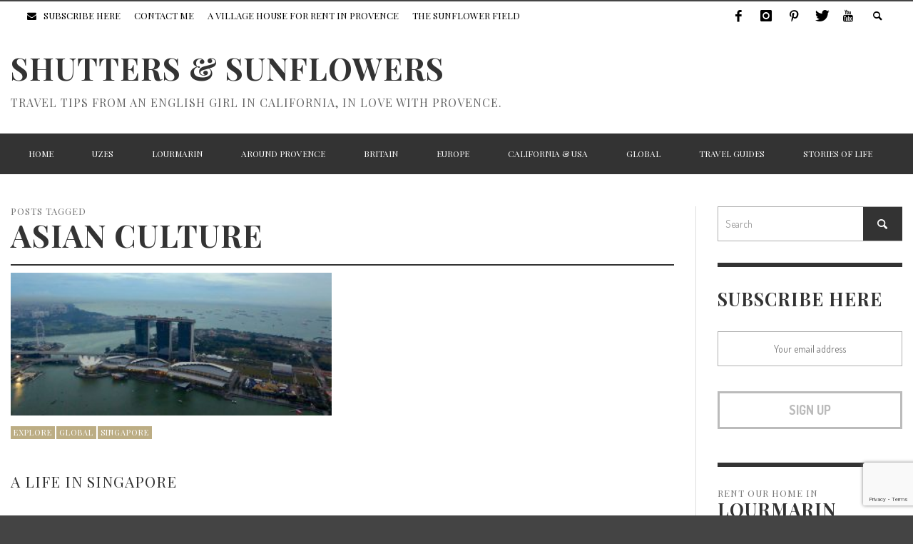

--- FILE ---
content_type: text/html; charset=UTF-8
request_url: https://shuttersandsunflowers.com/tag/asian-culture/
body_size: 23071
content:
<!DOCTYPE html>
<html class="no-js" lang="en-US">
	<head>
		<meta charset="UTF-8">
		<title>Asian culture Archives - Shutters &amp; Sunflowers</title>
		
		<!-- Default Meta Tags -->
		<meta name="viewport" content="width=device-width,initial-scale=1.0,user-scalable=yes">


<link rel="shortcut icon" href="https://shuttersandsunflowers.com/wp-content/uploads/2024/01/icons8-sunflower-48.png">		
<link rel="apple-touch-icon" href="https://shuttersandsunflowers.com/wp-content/uploads/2024/01/icons8-sunflower-48.png">
<link rel="apple-touch-icon" sizes="114x114" href="https://shuttersandsunflowers.com/wp-content/uploads/2024/01/icons8-sunflower-48.png">
<link rel="apple-touch-icon" sizes="72x72" href="https://shuttersandsunflowers.com/wp-content/uploads/2024/01/icons8-sunflower-48.png">
<link rel="apple-touch-icon" sizes="144x144" href="https://shuttersandsunflowers.com/wp-content/uploads/2024/01/icons8-sunflower-48.png">
<link rel="pingback" href="https://shuttersandsunflowers.com/xmlrpc.php" />

		<!-- Facebook integration -->
  

<meta property="og:site_name" content="Shutters &amp; Sunflowers">

<meta property="og:url" content="https://shuttersandsunflowers.com"/>  
<meta property="og:type" content="website" />
<meta property="og:title" content="Asian culture Archives - Shutters &amp; Sunflowers">
<meta property="og:description" content="Travel tips from an English girl in California, in love with Provence.">




		<link href="https://maxcdn.bootstrapcdn.com/font-awesome/4.7.0/css/font-awesome.min.css" rel="stylesheet" integrity="sha384-wvfXpqpZZVQGK6TAh5PVlGOfQNHSoD2xbE+QkPxCAFlNEevoEH3Sl0sibVcOQVnN" crossorigin="anonymous">


		<!-- css + javascript -->
		                        <script>
                            /* You can add more configuration options to webfontloader by previously defining the WebFontConfig with your options */
                            if ( typeof WebFontConfig === "undefined" ) {
                                WebFontConfig = new Object();
                            }
                            WebFontConfig['google'] = {families: ['Playfair+Display:400,700,900,400italic,700italic,900italic', 'Dosis:200,300,400,500,600,700,800&amp;subset=latin']};

                            (function() {
                                var wf = document.createElement( 'script' );
                                wf.src = 'https://ajax.googleapis.com/ajax/libs/webfont/1.5.3/webfont.js';
                                wf.type = 'text/javascript';
                                wf.async = 'true';
                                var s = document.getElementsByTagName( 'script' )[0];
                                s.parentNode.insertBefore( wf, s );
                            })();
                        </script>
                        <meta name='robots' content='index, follow, max-image-preview:large, max-snippet:-1, max-video-preview:-1' />

	<!-- This site is optimized with the Yoast SEO plugin v17.2 - https://yoast.com/wordpress/plugins/seo/ -->
	<link rel="canonical" href="https://shuttersandsunflowers.com/tag/asian-culture/" />
	<meta property="og:locale" content="en_US" />
	<meta property="og:type" content="article" />
	<meta property="og:title" content="Asian culture Archives - Shutters &amp; Sunflowers" />
	<meta property="og:url" content="https://shuttersandsunflowers.com/tag/asian-culture/" />
	<meta property="og:site_name" content="Shutters &amp; Sunflowers" />
	<meta name="twitter:card" content="summary" />
	<script type="application/ld+json" class="yoast-schema-graph">{"@context":"https://schema.org","@graph":[{"@type":"WebSite","@id":"https://shuttersandsunflowers.com/#website","url":"https://shuttersandsunflowers.com/","name":"Shutters &amp; Sunflowers","description":"Travel tips from an English girl in California, in love with Provence.","potentialAction":[{"@type":"SearchAction","target":{"@type":"EntryPoint","urlTemplate":"https://shuttersandsunflowers.com/?s={search_term_string}"},"query-input":"required name=search_term_string"}],"inLanguage":"en-US"},{"@type":"CollectionPage","@id":"https://shuttersandsunflowers.com/tag/asian-culture/#webpage","url":"https://shuttersandsunflowers.com/tag/asian-culture/","name":"Asian culture Archives - Shutters &amp; Sunflowers","isPartOf":{"@id":"https://shuttersandsunflowers.com/#website"},"breadcrumb":{"@id":"https://shuttersandsunflowers.com/tag/asian-culture/#breadcrumb"},"inLanguage":"en-US","potentialAction":[{"@type":"ReadAction","target":["https://shuttersandsunflowers.com/tag/asian-culture/"]}]},{"@type":"BreadcrumbList","@id":"https://shuttersandsunflowers.com/tag/asian-culture/#breadcrumb","itemListElement":[{"@type":"ListItem","position":1,"name":"Home","item":"https://shuttersandsunflowers.com/"},{"@type":"ListItem","position":2,"name":"Asian culture"}]}]}</script>
	<!-- / Yoast SEO plugin. -->


<link rel='dns-prefetch' href='//assets.pinterest.com' />
<link rel='dns-prefetch' href='//www.google.com' />
<link rel='dns-prefetch' href='//s.w.org' />
<link rel="alternate" type="application/rss+xml" title="Shutters &amp; Sunflowers &raquo; Feed" href="https://shuttersandsunflowers.com/feed/" />
<link rel="alternate" type="application/rss+xml" title="Shutters &amp; Sunflowers &raquo; Comments Feed" href="https://shuttersandsunflowers.com/comments/feed/" />
<link rel="alternate" type="application/rss+xml" title="Shutters &amp; Sunflowers &raquo; Asian culture Tag Feed" href="https://shuttersandsunflowers.com/tag/asian-culture/feed/" />
		<script type="text/javascript">
			window._wpemojiSettings = {"baseUrl":"https:\/\/s.w.org\/images\/core\/emoji\/13.1.0\/72x72\/","ext":".png","svgUrl":"https:\/\/s.w.org\/images\/core\/emoji\/13.1.0\/svg\/","svgExt":".svg","source":{"concatemoji":"https:\/\/shuttersandsunflowers.com\/wp-includes\/js\/wp-emoji-release.min.js?ver=5.8.8"}};
			!function(e,a,t){var n,r,o,i=a.createElement("canvas"),p=i.getContext&&i.getContext("2d");function s(e,t){var a=String.fromCharCode;p.clearRect(0,0,i.width,i.height),p.fillText(a.apply(this,e),0,0);e=i.toDataURL();return p.clearRect(0,0,i.width,i.height),p.fillText(a.apply(this,t),0,0),e===i.toDataURL()}function c(e){var t=a.createElement("script");t.src=e,t.defer=t.type="text/javascript",a.getElementsByTagName("head")[0].appendChild(t)}for(o=Array("flag","emoji"),t.supports={everything:!0,everythingExceptFlag:!0},r=0;r<o.length;r++)t.supports[o[r]]=function(e){if(!p||!p.fillText)return!1;switch(p.textBaseline="top",p.font="600 32px Arial",e){case"flag":return s([127987,65039,8205,9895,65039],[127987,65039,8203,9895,65039])?!1:!s([55356,56826,55356,56819],[55356,56826,8203,55356,56819])&&!s([55356,57332,56128,56423,56128,56418,56128,56421,56128,56430,56128,56423,56128,56447],[55356,57332,8203,56128,56423,8203,56128,56418,8203,56128,56421,8203,56128,56430,8203,56128,56423,8203,56128,56447]);case"emoji":return!s([10084,65039,8205,55357,56613],[10084,65039,8203,55357,56613])}return!1}(o[r]),t.supports.everything=t.supports.everything&&t.supports[o[r]],"flag"!==o[r]&&(t.supports.everythingExceptFlag=t.supports.everythingExceptFlag&&t.supports[o[r]]);t.supports.everythingExceptFlag=t.supports.everythingExceptFlag&&!t.supports.flag,t.DOMReady=!1,t.readyCallback=function(){t.DOMReady=!0},t.supports.everything||(n=function(){t.readyCallback()},a.addEventListener?(a.addEventListener("DOMContentLoaded",n,!1),e.addEventListener("load",n,!1)):(e.attachEvent("onload",n),a.attachEvent("onreadystatechange",function(){"complete"===a.readyState&&t.readyCallback()})),(n=t.source||{}).concatemoji?c(n.concatemoji):n.wpemoji&&n.twemoji&&(c(n.twemoji),c(n.wpemoji)))}(window,document,window._wpemojiSettings);
		</script>
		<style type="text/css">
img.wp-smiley,
img.emoji {
	display: inline !important;
	border: none !important;
	box-shadow: none !important;
	height: 1em !important;
	width: 1em !important;
	margin: 0 .07em !important;
	vertical-align: -0.1em !important;
	background: none !important;
	padding: 0 !important;
}
</style>
	<link rel='stylesheet' id='sb_instagram_styles-css'  href='https://shuttersandsunflowers.com/wp-content/plugins/instagram-feed/css/sbi-styles.min.css?ver=2.9.3.1' type='text/css' media='all' />
<link rel='stylesheet' id='wp-block-library-css'  href='https://shuttersandsunflowers.com/wp-includes/css/dist/block-library/style.min.css?ver=5.8.8' type='text/css' media='all' />
<style id='wp-block-library-inline-css' type='text/css'>
.has-text-align-justify{text-align:justify;}
</style>
<link rel='stylesheet' id='mediaelement-css'  href='https://shuttersandsunflowers.com/wp-includes/js/mediaelement/mediaelementplayer-legacy.min.css?ver=4.2.16' type='text/css' media='all' />
<link rel='stylesheet' id='wp-mediaelement-css'  href='https://shuttersandsunflowers.com/wp-includes/js/mediaelement/wp-mediaelement.min.css?ver=5.8.8' type='text/css' media='all' />
<link rel='stylesheet' id='pntrst_stylesheet-css'  href='https://shuttersandsunflowers.com/wp-content/plugins/bws-pinterest/css/style.css?ver=5.8.8' type='text/css' media='all' />
<link rel='stylesheet' id='contact-form-7-css'  href='https://shuttersandsunflowers.com/wp-content/plugins/contact-form-7/includes/css/styles.css?ver=5.4.2' type='text/css' media='all' />
<link rel='stylesheet' id='ctf_styles-css'  href='https://shuttersandsunflowers.com/wp-content/plugins/custom-twitter-feeds/css/ctf-styles.min.css?ver=1.8.3' type='text/css' media='all' />
<link rel='stylesheet' id='wpsbc-style-css'  href='https://shuttersandsunflowers.com/wp-content/plugins/wp-simple-booking-calendar/assets/css/style-front-end.min.css?ver=2.0.7' type='text/css' media='all' />
<link rel='stylesheet' id='dashicons-css'  href='https://shuttersandsunflowers.com/wp-includes/css/dashicons.min.css?ver=5.8.8' type='text/css' media='all' />
<link rel='stylesheet' id='vwcss-flexslider-css'  href='https://shuttersandsunflowers.com/wp-content/themes/stella/framework/flexslider/flexslider-custom.css?ver=2.2.0' type='text/css' media='all' />
<link rel='stylesheet' id='vwcss-icon-social-css'  href='https://shuttersandsunflowers.com/wp-content/themes/stella/framework/font-icons/social-icons/css/zocial.css?ver=2.2.0' type='text/css' media='all' />
<link rel='stylesheet' id='vwcss-icon-entypo-css'  href='https://shuttersandsunflowers.com/wp-content/themes/stella/framework/font-icons/entypo/css/entypo.css?ver=2.2.0' type='text/css' media='all' />
<link rel='stylesheet' id='vwcss-icon-symbol-css'  href='https://shuttersandsunflowers.com/wp-content/themes/stella/framework/font-icons/symbol/css/symbol.css?ver=2.2.0' type='text/css' media='all' />
<link rel='stylesheet' id='vwcss-swipebox-css'  href='https://shuttersandsunflowers.com/wp-content/themes/stella/framework/swipebox/swipebox.css?ver=2.2.0' type='text/css' media='all' />
<link rel='stylesheet' id='vwcss-bootstrap-css'  href='https://shuttersandsunflowers.com/wp-content/themes/stella/framework/bootstrap/css/bootstrap.css?ver=2.2.0' type='text/css' media='all' />
<link rel='stylesheet' id='vwcss-theme-css'  href='https://shuttersandsunflowers.com/wp-content/themes/stella/css/theme.css?ver=2.2.0' type='text/css' media='all' />
<link rel='stylesheet' id='jetpack_css-css'  href='https://shuttersandsunflowers.com/wp-content/plugins/jetpack/css/jetpack.css?ver=10.1.1' type='text/css' media='all' />
<script type='text/javascript' src='//assets.pinterest.com/js/pinit.js' id='pinit.js-js' async data-pin-save="true" data-pin-lang="en" data-pin-count="none"></script>
<script type='text/javascript' src='https://shuttersandsunflowers.com/wp-includes/js/jquery/jquery.min.js?ver=3.6.0' id='jquery-core-js'></script>
<script type='text/javascript' src='https://shuttersandsunflowers.com/wp-includes/js/jquery/jquery-migrate.min.js?ver=3.3.2' id='jquery-migrate-js'></script>
<script type='text/javascript' id='instant-search-js-extra'>
/* <![CDATA[ */
var instant_search = {"blog_url":"https:\/\/shuttersandsunflowers.com","ajax_url":"https:\/\/shuttersandsunflowers.com\/wp-admin\/admin-ajax.php","placeholder":"Search"};
/* ]]> */
</script>
<script type='text/javascript' src='https://shuttersandsunflowers.com/wp-content/themes/stella/framework/instant-search/instant-search.js?ver=2.2.0' id='instant-search-js'></script>
<link rel="https://api.w.org/" href="https://shuttersandsunflowers.com/wp-json/" /><link rel="alternate" type="application/json" href="https://shuttersandsunflowers.com/wp-json/wp/v2/tags/1910" /><link rel="EditURI" type="application/rsd+xml" title="RSD" href="https://shuttersandsunflowers.com/xmlrpc.php?rsd" />
<link rel="wlwmanifest" type="application/wlwmanifest+xml" href="https://shuttersandsunflowers.com/wp-includes/wlwmanifest.xml" /> 
<meta name="generator" content="WordPress 5.8.8" />
		<style id="vw-custom-font" type="text/css">
						
					</style>
			<!-- Theme's Custom CSS -->
	<style type="text/css">
		::selection { color: white; background-color: #bcad84; }
		
		h1 { line-height: 1.1; }
		h2 { line-height: 1.2; }
		h3, h4, h5, h6 { line-height: 1.4; }

		.header-font,
		woocommerce div.product .woocommerce-tabs ul.tabs li, .woocommerce-page div.product .woocommerce-tabs ul.tabs li, .woocommerce #content div.product .woocommerce-tabs ul.tabs li, .woocommerce-page #content div.product .woocommerce-tabs ul.tabs li
		{ font-family: Playfair Display; font-weight: 700; }
		.header-font-color { color: #333333; }

		.wp-caption p.wp-caption-text {
			color: #333333;
			border-bottom-color: #333333;
		}
		
		.body-font { font-family: Dosis; font-weight: 400; }

		/* Only header font, No font-weight */
		.mobile-nav,
		.top-nav,
		.comment .author > span, .pingback .author > span, 
		.label, .tagcloud a,
		.woocommerce .product_meta .post-tags a,
		.bbp-topic-tags a,
		.woocommerce div.product span.price, .woocommerce-page div.product span.price, .woocommerce #content div.product span.price, .woocommerce-page #content div.product span.price, .woocommerce div.product p.price, .woocommerce-page div.product p.price, .woocommerce #content div.product p.price, .woocommerce-page #content div.product p.price,
		.main-nav .menu-link { font-family: Playfair Display; }

		/* Primary Color */
		.primary-bg,
		.label, .tagcloud a,
		.woocommerce nav.woocommerce-pagination ul li span.current, .woocommerce-page nav.woocommerce-pagination ul li span.current, .woocommerce #content nav.woocommerce-pagination ul li span.current, .woocommerce-page #content nav.woocommerce-pagination ul li span.current, .woocommerce nav.woocommerce-pagination ul li a:hover, .woocommerce-page nav.woocommerce-pagination ul li a:hover, .woocommerce #content nav.woocommerce-pagination ul li a:hover, .woocommerce-page #content nav.woocommerce-pagination ul li a:hover, .woocommerce nav.woocommerce-pagination ul li a:focus, .woocommerce-page nav.woocommerce-pagination ul li a:focus, .woocommerce #content nav.woocommerce-pagination ul li a:focus, .woocommerce-page #content nav.woocommerce-pagination ul li a:focus,
		#pagination > span {
			background-color: #bcad84;
		}
		a, .social-share a:hover, .site-social-icons a:hover,
		.bbp-topic-header a:hover,
		.bbp-forum-header a:hover,
		.bbp-reply-header a:hover { color: #bcad84; }
		.button-primary { color: #bcad84; border-color: #bcad84; }
		.primary-border { border-color: #bcad84; }

		/* Top-bar Colors */
		.top-bar {
			background-color: #ffffff;
			color: #000000;
		}

		#open-mobile-nav, .top-nav  a, .top-bar-right > a {
			color: #000000;
		}

		#open-mobile-nav:hover, .top-nav  a:hover, .top-bar-right > a:hover {
			background-color: #bcad84;
			color: #ffffff;
		}

		.top-nav .menu-item:hover { background-color: #bcad84; }
		.top-nav .menu-item:hover > a { color: #ffffff; }

		/* Header Colors */
		.main-bar {
			background-color: #ffffff;
			color: #bbbbbb;
		}

		/* Main Navigation Colors */
		.main-nav-bar {
			background-color: #333333;
		}

		.main-nav-bar, .main-nav > .menu-item > a {
			color: #ffffff;
		}

		.main-nav .menu-item:hover > .menu-link,
		.main-nav > .current-menu-ancestor > a,
		.main-nav > .current-menu-item > a {
			background-color: #bcad84;
			color: #ffffff;
		}

		/* Widgets */
		.widget_vw_widget_social_subscription .social-subscription:hover .social-subscription-icon { background-color: #bcad84; }
		.widget_vw_widget_social_subscription .social-subscription:hover .social-subscription-count { color: #bcad84; }

		.widget_vw_widget_categories a:hover { color: #bcad84; }

		/* Footer Colors */
		#footer {
			background-color: #111111;
		}

		#footer .widget-title {
			color: #bcad84;
		}

		#footer,
		#footer .title,
		#footer .comment-author,
		#footer .social-subscription-count
		{ color: #999999; }

		.copyright {
			background-color: #000000;
		}
		.copyright, .copyright a {
			color: #dddddd;
		}

		/* Custom Styles */
				.contactform input, .contactform textarea{
    width:100%;
}

.wpcf7-date{
	 padding-left: 10px !important;
    font-size: 14px !important;
    color: #999 !important;
    margin-bottom: 20px !important;
    height: 50px;
    border-color: #b0b0b0;
    border-width: 1px;
    border-style: solid;
}

.rental_table{
    margin-top: 30px;
    margin-bottom: 30px;
}

.galleryid-9339 .gallery-item{
    width: 30% !important;
    min-height: 245px !important;
}

@media only screen and (max-width: 700px) {
    .galleryid-9339 .gallery-item{
        width: 100% !important;
        min-height: 5px !important;
    }
}	</style>
	<style type="text/css" title="dynamic-css" class="options-output">h1, h2, h3, h4, h5, h6{font-family:"Playfair Display";text-transform:uppercase;font-weight:700;font-style:normal;color:#333333;opacity: 1;visibility: visible;-webkit-transition: opacity 0.24s ease-in-out;-moz-transition: opacity 0.24s ease-in-out;transition: opacity 0.24s ease-in-out;}.wf-loading h1, h2, h3, h4, h5, h6,{opacity: 0;}.ie.wf-loading h1, h2, h3, h4, h5, h6,{visibility: hidden;}body{font-family:Dosis;font-weight:400;font-style:normal;color:#666666;font-size:18px;opacity: 1;visibility: visible;-webkit-transition: opacity 0.24s ease-in-out;-moz-transition: opacity 0.24s ease-in-out;transition: opacity 0.24s ease-in-out;}.wf-loading body,{opacity: 0;}.ie.wf-loading body,{visibility: hidden;}</style><style id="wpforms-css-vars-root">
				:root {
					--wpforms-field-border-radius: 3px;
--wpforms-field-background-color: #ffffff;
--wpforms-field-border-color: rgba( 0, 0, 0, 0.25 );
--wpforms-field-text-color: rgba( 0, 0, 0, 0.7 );
--wpforms-label-color: rgba( 0, 0, 0, 0.85 );
--wpforms-label-sublabel-color: rgba( 0, 0, 0, 0.55 );
--wpforms-label-error-color: #d63637;
--wpforms-button-border-radius: 3px;
--wpforms-button-background-color: #066aab;
--wpforms-button-text-color: #ffffff;
--wpforms-field-size-input-height: 43px;
--wpforms-field-size-input-spacing: 15px;
--wpforms-field-size-font-size: 16px;
--wpforms-field-size-line-height: 19px;
--wpforms-field-size-padding-h: 14px;
--wpforms-field-size-checkbox-size: 16px;
--wpforms-field-size-sublabel-spacing: 5px;
--wpforms-field-size-icon-size: 1;
--wpforms-label-size-font-size: 16px;
--wpforms-label-size-line-height: 19px;
--wpforms-label-size-sublabel-font-size: 14px;
--wpforms-label-size-sublabel-line-height: 17px;
--wpforms-button-size-font-size: 17px;
--wpforms-button-size-height: 41px;
--wpforms-button-size-padding-h: 15px;
--wpforms-button-size-margin-top: 10px;

				}
			</style>

		<style>
		    .scrolloff {
		        pointer-events: none;
		    }
		</style>


		<script>
			jQuery( document ).ready(function() {

				jQuery('iframe').parent().attr('id', 'canvas1');
				jQuery('iframe').attr('id', 'map_canvas1');


			    //alert( "ready!" );
			    jQuery('#map_canvas1').addClass('scrolloff'); // set the pointer events to none on doc ready

		        jQuery('#canvas1').on('click', function () {
		            jQuery('#map_canvas1').removeClass('scrolloff'); // set the pointer events true on click
		        });

		        // you want to disable pointer events when the mouse leave the canvas area;

		        jQuery("#map_canvas1").mouseleave(function () {
		            jQuery('#map_canvas1').addClass('scrolloff'); // set the pointer events to none when mouse leaves the map area
		        });

			});
		</script>



	</head>
	<body id="top" class="archive tag tag-asian-culture tag-1910 site-layout-boxed site-enable-post-box-effects">

			<nav id="mobile-nav-wrapper"></nav>
			<div id="off-canvas-body-inner">

				<!-- Top Bar -->
				<div id="top-bar" class="top-bar">
					<div class="container">
						<div class="row">
							<div class="col-sm-12">
								<div class="top-bar-right">

									
									<a class="site-social-icon" href="https://www.facebook.com/Shuttersandsunflowers/" title="Facebook" target="_blank"><i class="icon-social-facebook"></i></a><a class="site-social-icon" href="https://www.instagram.com/carolinelongstaffe/" title="Instagram" target="_blank"><i class="icon-social-instagram"></i></a><a class="site-social-icon" href="https://www.pinterest.com/shutrssunflowrs/" title="Pinterest" target="_blank"><i class="icon-social-pinterest"></i></a><a class="site-social-icon" href="https://twitter.com/AuthorCarolineL" title="Twitter" target="_blank"><i class="icon-social-twitter"></i></a><a class="site-social-icon" href="https://www.youtube.com/channel/UC-PoXNJontBow1sHcMysu0Q" title="Youtube" target="_blank"><i class="icon-social-youtube"></i></a>
									<a class="instant-search-icon" href="#menu1"><i class="icon-entypo-search"></i></a>
								</div>

								<a id="open-mobile-nav" href="#mobile-nav" title="Search"><i class="icon-entypo-menu"></i></a>
								
								<nav id="top-nav-wrapper">
								<ul id="menu-sample-top-menu" class="top-nav list-unstyled clearfix"><li id="nav-menu-item-4740" class="main-menu-item  menu-item-even menu-item-depth-0 menu-item menu-item-type-custom menu-item-object-custom"><a href="https://shuttersandsunflowers.com/subscribe-here/" class="menu-link main-menu-link"><span><i class="fa fa-envelope" aria-hidden="true"></i>Subscribe Here</span></a></li>
<li id="nav-menu-item-6757" class="main-menu-item  menu-item-even menu-item-depth-0 menu-item menu-item-type-post_type menu-item-object-page"><a href="https://shuttersandsunflowers.com/contact-me/" class="menu-link main-menu-link"><span>Contact Me</span></a></li>
<li id="nav-menu-item-8872" class="main-menu-item  menu-item-even menu-item-depth-0 menu-item menu-item-type-custom menu-item-object-custom"><a target="_blank" href="https://shuttersandsunflowers.com/a-village-house-for-rent-in-provence/" class="menu-link main-menu-link"><span>A VILLAGE HOUSE FOR RENT IN PROVENCE</span></a></li>
<li id="nav-menu-item-7805" class="main-menu-item  menu-item-even menu-item-depth-0 menu-item menu-item-type-custom menu-item-object-custom"><a href="https://shuttersandsunflowers.com/sunflower-field-the-story-of-who-first-cracked-the-enigma-code/" class="menu-link main-menu-link"><span>The Sunflower Field</span></a></li>
</ul>								</nav>
								
							</div>
						</div>
					</div>
				</div>
				<!-- End Top Bar -->
				
				<!-- Main Bar -->
								<header class="main-bar header-layout-left-logo">
					<div class="container">
						<div class="row">
							<div class="col-sm-12">
								<div id="logo" class="">
									<a href="https://shuttersandsunflowers.com/">
																		
																			<h1 id="site-title" class="title title-large">Shutters &amp; Sunflowers</h1>
																		
																			<h2 id="site-tagline" class="subtitle">Travel tips from an English girl in California, in love with Provence.</h2>
																		</a>
								</div>
							
																
							</div>
						</div>
					</div>
				</header>
				<!-- End Main Bar -->

				<!-- Main Navigation Bar -->
				<div class="main-nav-bar header-layout-left-logo">
					<div class="container">
						<div class="row">
							<div class="col-sm-12">
								<nav id="main-nav-wrapper"><ul id="menu-sample-main-menu" class="main-nav list-unstyled"><li id="nav-menu-item-4793" class="main-menu-item  menu-item-even menu-item-depth-0 menu-item menu-item-type-post_type menu-item-object-page menu-item-home"><a href="https://shuttersandsunflowers.com/" class="menu-link main-menu-link"><span>Home</span></a></li>
<li id="nav-menu-item-4780" class="main-menu-item  menu-item-even menu-item-depth-0 menu-item menu-item-type-taxonomy menu-item-object-category menu-item-has-children"><a href="https://shuttersandsunflowers.com/category/uzes/" class="menu-link main-menu-link"><span>Uzes</span></a><div class="sub-menu-container">
<ul class="sub-menu menu-odd  menu-depth-1">
	<li id="nav-menu-item-5086" class="sub-menu-item  menu-item-odd menu-item-depth-1 menu-item menu-item-type-taxonomy menu-item-object-category"><a href="https://shuttersandsunflowers.com/category/uzes/visit-uzes/" class="menu-link sub-menu-link"><span>Visit</span></a></li>
	<li id="nav-menu-item-5090" class="sub-menu-item  menu-item-odd menu-item-depth-1 menu-item menu-item-type-taxonomy menu-item-object-category"><a href="https://shuttersandsunflowers.com/category/uzes/stay-at-uzes/" class="menu-link sub-menu-link"><span>Stay</span></a></li>
	<li id="nav-menu-item-5088" class="sub-menu-item  menu-item-odd menu-item-depth-1 menu-item menu-item-type-taxonomy menu-item-object-category"><a href="https://shuttersandsunflowers.com/category/uzes/eat-in-uzes/" class="menu-link sub-menu-link"><span>Eat</span></a></li>
	<li id="nav-menu-item-5087" class="sub-menu-item  menu-item-odd menu-item-depth-1 menu-item menu-item-type-taxonomy menu-item-object-category"><a href="https://shuttersandsunflowers.com/category/uzes/activities-in-uzes/" class="menu-link sub-menu-link"><span>Activities</span></a></li>
	<li id="nav-menu-item-5089" class="sub-menu-item  menu-item-odd menu-item-depth-1 menu-item menu-item-type-taxonomy menu-item-object-category"><a href="https://shuttersandsunflowers.com/category/uzes/nearby-uzes/" class="menu-link sub-menu-link"><span>Nearby</span></a></li>
	<li id="nav-menu-item-5091" class="sub-menu-item  menu-item-odd menu-item-depth-1 menu-item menu-item-type-taxonomy menu-item-object-category"><a href="https://shuttersandsunflowers.com/category/uzes/stories-from-uzes/" class="menu-link sub-menu-link"><span>Stories</span></a></li>
</ul>
					<ul class="sub-posts">
						<li class="col-sm-3"><article class="post-13167 post-box post-box-large-thumbnail">
			<div class="post-thumbnail-wrapper">
			
						<a href="https://shuttersandsunflowers.com/restaurants-we-love-in-uzes-aix-st-remy/" title="Permalink to Restaurants we love in Uzès, Aix-en-Provence &#038; St-Rémy-de-Provence" rel="bookmark">
							<img width="360" height="200" src="https://shuttersandsunflowers.com/wp-content/uploads/2022/06/On-the-Terrace-at-Hôtel-de-Caumont-Restaurant-Aix-en-Provence-360x200.jpeg" class="attachment-vw_small size-vw_small wp-post-image" alt="At the Terrace restaurant at Hôtel de Caumont, Aix-en-Provence, Bouches-du-Rhône, France" loading="lazy" srcset="https://shuttersandsunflowers.com/wp-content/uploads/2022/06/On-the-Terrace-at-Hôtel-de-Caumont-Restaurant-Aix-en-Provence-360x200.jpeg 360w, https://shuttersandsunflowers.com/wp-content/uploads/2022/06/On-the-Terrace-at-Hôtel-de-Caumont-Restaurant-Aix-en-Provence-265x147.jpeg 265w" sizes="(max-width: 360px) 100vw, 360px" />			</a>

		</div>
		
	<div class="post-box-inner">
				
		<h3 class="title"><a href="https://shuttersandsunflowers.com/restaurants-we-love-in-uzes-aix-st-remy/" title="Permalink to Restaurants we love in Uzès, Aix-en-Provence &#038; St-Rémy-de-Provence" rel="bookmark">Restaurants we love in Uzès, Aix-en-Provence &#038; St-Rémy-de-Provence</a></h3>
		<div class="post-meta header-font">
									<img alt='' src='https://secure.gravatar.com/avatar/9b43b1ea53701111fabcddf0eaf1da59?s=32&#038;d=mm&#038;r=g' srcset='https://secure.gravatar.com/avatar/9b43b1ea53701111fabcddf0eaf1da59?s=64&#038;d=mm&#038;r=g 2x' class='avatar avatar-32 photo' height='32' width='32' loading='lazy'/>			<a class="author-name" href="https://shuttersandsunflowers.com/author/caroline/" title="View all posts by Caroline Longstaffe">Caroline Longstaffe</a><span class="post-meta-separator">,</span>
			<a href="https://shuttersandsunflowers.com/restaurants-we-love-in-uzes-aix-st-remy/" class="post-date" title="Permalink to Restaurants we love in Uzès, Aix-en-Provence &#038; St-Rémy-de-Provence" rel="bookmark">June 10, 2022</a>
		</div>
	</div>

</article></li><li class="col-sm-3"><article class="post-12448 post-box post-box-large-thumbnail">
			<div class="post-thumbnail-wrapper">
			
						<a href="https://shuttersandsunflowers.com/uzes-where-shutters-and-sunflowers-began/" title="Permalink to Uzès where Shutters and Sunflowers began" rel="bookmark">
							<img width="360" height="200" src="https://shuttersandsunflowers.com/wp-content/uploads/2021/10/After-the-market-in-Place-aux-Herbes-Uzès-360x200.jpeg" class="attachment-vw_small size-vw_small wp-post-image" alt="" loading="lazy" srcset="https://shuttersandsunflowers.com/wp-content/uploads/2021/10/After-the-market-in-Place-aux-Herbes-Uzès-360x200.jpeg 360w, https://shuttersandsunflowers.com/wp-content/uploads/2021/10/After-the-market-in-Place-aux-Herbes-Uzès-265x147.jpeg 265w" sizes="(max-width: 360px) 100vw, 360px" />			</a>

		</div>
		
	<div class="post-box-inner">
				
		<h3 class="title"><a href="https://shuttersandsunflowers.com/uzes-where-shutters-and-sunflowers-began/" title="Permalink to Uzès where Shutters and Sunflowers began" rel="bookmark">Uzès where Shutters and Sunflowers began</a></h3>
		<div class="post-meta header-font">
									<img alt='' src='https://secure.gravatar.com/avatar/c3e0822b693415fb03a5b6a49a9e30ac?s=32&#038;d=mm&#038;r=g' srcset='https://secure.gravatar.com/avatar/c3e0822b693415fb03a5b6a49a9e30ac?s=64&#038;d=mm&#038;r=g 2x' class='avatar avatar-32 photo' height='32' width='32' loading='lazy'/>			<a class="author-name" href="https://shuttersandsunflowers.com/author/admin/" title="View all posts by admin">admin</a><span class="post-meta-separator">,</span>
			<a href="https://shuttersandsunflowers.com/uzes-where-shutters-and-sunflowers-began/" class="post-date" title="Permalink to Uzès where Shutters and Sunflowers began" rel="bookmark">October 4, 2021</a>
		</div>
	</div>

</article></li><li class="col-sm-3"><article class="post-10309 post-box post-box-large-thumbnail">
			<div class="post-thumbnail-wrapper">
			
						<a href="https://shuttersandsunflowers.com/the-shutters-of-provence/" title="Permalink to The Shutters of Provence" rel="bookmark">
							<img width="360" height="200" src="https://shuttersandsunflowers.com/wp-content/uploads/2019/09/Shutters-in-Lourmarin-360x200.jpg" class="attachment-vw_small size-vw_small wp-post-image" alt="Shutters of Provence in Lourmarin Provence, France" loading="lazy" srcset="https://shuttersandsunflowers.com/wp-content/uploads/2019/09/Shutters-in-Lourmarin-360x200.jpg 360w, https://shuttersandsunflowers.com/wp-content/uploads/2019/09/Shutters-in-Lourmarin-265x147.jpg 265w" sizes="(max-width: 360px) 100vw, 360px" />			</a>

		</div>
		
	<div class="post-box-inner">
				
		<h3 class="title"><a href="https://shuttersandsunflowers.com/the-shutters-of-provence/" title="Permalink to The Shutters of Provence" rel="bookmark">The Shutters of Provence</a></h3>
		<div class="post-meta header-font">
									<img alt='' src='https://secure.gravatar.com/avatar/9b43b1ea53701111fabcddf0eaf1da59?s=32&#038;d=mm&#038;r=g' srcset='https://secure.gravatar.com/avatar/9b43b1ea53701111fabcddf0eaf1da59?s=64&#038;d=mm&#038;r=g 2x' class='avatar avatar-32 photo' height='32' width='32' loading='lazy'/>			<a class="author-name" href="https://shuttersandsunflowers.com/author/caroline/" title="View all posts by Caroline Longstaffe">Caroline Longstaffe</a><span class="post-meta-separator">,</span>
			<a href="https://shuttersandsunflowers.com/the-shutters-of-provence/" class="post-date" title="Permalink to The Shutters of Provence" rel="bookmark">September 10, 2019</a>
		</div>
	</div>

</article></li><li class="col-sm-3"><article class="post-9969 post-box post-box-large-thumbnail">
			<div class="post-thumbnail-wrapper">
			
						<a href="https://shuttersandsunflowers.com/speaking-at-the-pilsudski-institute-about-the-poles-who-cracked-enigma/" title="Permalink to Speaking at The Pilsudski Institute about the Poles who cracked Enigma" rel="bookmark">
							<img width="360" height="200" src="https://shuttersandsunflowers.com/wp-content/uploads/2019/05/Speaking-at-Pilsudski-Institute-about-The-Sunflower-Field-the-true-story-of-the-Poles-who-cracked-Engima-1-360x200.jpg" class="attachment-vw_small size-vw_small wp-post-image" alt="" loading="lazy" srcset="https://shuttersandsunflowers.com/wp-content/uploads/2019/05/Speaking-at-Pilsudski-Institute-about-The-Sunflower-Field-the-true-story-of-the-Poles-who-cracked-Engima-1-360x200.jpg 360w, https://shuttersandsunflowers.com/wp-content/uploads/2019/05/Speaking-at-Pilsudski-Institute-about-The-Sunflower-Field-the-true-story-of-the-Poles-who-cracked-Engima-1-265x147.jpg 265w" sizes="(max-width: 360px) 100vw, 360px" />			</a>

		</div>
		
	<div class="post-box-inner">
				
		<h3 class="title"><a href="https://shuttersandsunflowers.com/speaking-at-the-pilsudski-institute-about-the-poles-who-cracked-enigma/" title="Permalink to Speaking at The Pilsudski Institute about the Poles who cracked Enigma" rel="bookmark">Speaking at The Pilsudski Institute about the Poles who cracked Enigma</a></h3>
		<div class="post-meta header-font">
									<img alt='' src='https://secure.gravatar.com/avatar/9b43b1ea53701111fabcddf0eaf1da59?s=32&#038;d=mm&#038;r=g' srcset='https://secure.gravatar.com/avatar/9b43b1ea53701111fabcddf0eaf1da59?s=64&#038;d=mm&#038;r=g 2x' class='avatar avatar-32 photo' height='32' width='32' loading='lazy'/>			<a class="author-name" href="https://shuttersandsunflowers.com/author/caroline/" title="View all posts by Caroline Longstaffe">Caroline Longstaffe</a><span class="post-meta-separator">,</span>
			<a href="https://shuttersandsunflowers.com/speaking-at-the-pilsudski-institute-about-the-poles-who-cracked-enigma/" class="post-date" title="Permalink to Speaking at The Pilsudski Institute about the Poles who cracked Enigma" rel="bookmark">May 2, 2019</a>
		</div>
	</div>

</article></li>					</ul>

				</div>
</li>
<li id="nav-menu-item-4786" class="main-menu-item  menu-item-even menu-item-depth-0 menu-item menu-item-type-taxonomy menu-item-object-category menu-item-has-children"><a href="https://shuttersandsunflowers.com/category/lourmarin/" class="menu-link main-menu-link"><span>Lourmarin</span></a><div class="sub-menu-container">
<ul class="sub-menu menu-odd  menu-depth-1">
	<li id="nav-menu-item-5097" class="sub-menu-item  menu-item-odd menu-item-depth-1 menu-item menu-item-type-taxonomy menu-item-object-category"><a href="https://shuttersandsunflowers.com/category/lourmarin/visit-lourmarin/" class="menu-link sub-menu-link"><span>Visit</span></a></li>
	<li id="nav-menu-item-5095" class="sub-menu-item  menu-item-odd menu-item-depth-1 menu-item menu-item-type-taxonomy menu-item-object-category"><a href="https://shuttersandsunflowers.com/category/lourmarin/stay-at-lourmarin/" class="menu-link sub-menu-link"><span>Stay</span></a></li>
	<li id="nav-menu-item-5093" class="sub-menu-item  menu-item-odd menu-item-depth-1 menu-item menu-item-type-taxonomy menu-item-object-category"><a href="https://shuttersandsunflowers.com/category/lourmarin/eat-in-lourmarin/" class="menu-link sub-menu-link"><span>Eat</span></a></li>
	<li id="nav-menu-item-5092" class="sub-menu-item  menu-item-odd menu-item-depth-1 menu-item menu-item-type-taxonomy menu-item-object-category"><a href="https://shuttersandsunflowers.com/category/lourmarin/activities-in-lourmarin/" class="menu-link sub-menu-link"><span>Activities</span></a></li>
	<li id="nav-menu-item-5094" class="sub-menu-item  menu-item-odd menu-item-depth-1 menu-item menu-item-type-taxonomy menu-item-object-category"><a href="https://shuttersandsunflowers.com/category/lourmarin/nearby-lourmarin/" class="menu-link sub-menu-link"><span>Nearby</span></a></li>
	<li id="nav-menu-item-5096" class="sub-menu-item  menu-item-odd menu-item-depth-1 menu-item menu-item-type-taxonomy menu-item-object-category"><a href="https://shuttersandsunflowers.com/category/lourmarin/stories-from-lourmarin/" class="menu-link sub-menu-link"><span>Stories</span></a></li>
</ul>
					<ul class="sub-posts">
						<li class="col-sm-3"><article class="post-15600 post-box post-box-large-thumbnail">
			<div class="post-thumbnail-wrapper">
			
						<a href="https://shuttersandsunflowers.com/forever-in-love-with-lourmarin/" title="Permalink to Forever in love with Lourmarin" rel="bookmark">
							<img width="360" height="200" src="https://shuttersandsunflowers.com/wp-content/uploads/2025/09/Childs-letter-to-Lourmarin-1-360x200.jpeg" class="attachment-vw_small size-vw_small wp-post-image" alt="" loading="lazy" srcset="https://shuttersandsunflowers.com/wp-content/uploads/2025/09/Childs-letter-to-Lourmarin-1-360x200.jpeg 360w, https://shuttersandsunflowers.com/wp-content/uploads/2025/09/Childs-letter-to-Lourmarin-1-265x147.jpeg 265w" sizes="(max-width: 360px) 100vw, 360px" />			</a>

		</div>
		
	<div class="post-box-inner">
				
		<h3 class="title"><a href="https://shuttersandsunflowers.com/forever-in-love-with-lourmarin/" title="Permalink to Forever in love with Lourmarin" rel="bookmark">Forever in love with Lourmarin</a></h3>
		<div class="post-meta header-font">
									<img alt='' src='https://secure.gravatar.com/avatar/9b43b1ea53701111fabcddf0eaf1da59?s=32&#038;d=mm&#038;r=g' srcset='https://secure.gravatar.com/avatar/9b43b1ea53701111fabcddf0eaf1da59?s=64&#038;d=mm&#038;r=g 2x' class='avatar avatar-32 photo' height='32' width='32' loading='lazy'/>			<a class="author-name" href="https://shuttersandsunflowers.com/author/caroline/" title="View all posts by Caroline Longstaffe">Caroline Longstaffe</a><span class="post-meta-separator">,</span>
			<a href="https://shuttersandsunflowers.com/forever-in-love-with-lourmarin/" class="post-date" title="Permalink to Forever in love with Lourmarin" rel="bookmark">October 1, 2025</a>
		</div>
	</div>

</article></li><li class="col-sm-3"><article class="post-14142 post-box post-box-large-thumbnail">
			<div class="post-thumbnail-wrapper">
			
						<a href="https://shuttersandsunflowers.com/lourmarin-through-the-eyes-of-a-child/" title="Permalink to Lourmarin through the eyes of a child" rel="bookmark">
							<img width="360" height="200" src="https://shuttersandsunflowers.com/wp-content/uploads/2024/08/Our-street-in-Lourmarin-360x200.jpeg" class="attachment-vw_small size-vw_small wp-post-image" alt="Our street in Lourmarin, Luberon, Vaucluse, Provence, France" loading="lazy" srcset="https://shuttersandsunflowers.com/wp-content/uploads/2024/08/Our-street-in-Lourmarin-360x200.jpeg 360w, https://shuttersandsunflowers.com/wp-content/uploads/2024/08/Our-street-in-Lourmarin-265x147.jpeg 265w" sizes="(max-width: 360px) 100vw, 360px" />			</a>

		</div>
		
	<div class="post-box-inner">
				
		<h3 class="title"><a href="https://shuttersandsunflowers.com/lourmarin-through-the-eyes-of-a-child/" title="Permalink to Lourmarin through the eyes of a child" rel="bookmark">Lourmarin through the eyes of a child</a></h3>
		<div class="post-meta header-font">
									<img alt='' src='https://secure.gravatar.com/avatar/9b43b1ea53701111fabcddf0eaf1da59?s=32&#038;d=mm&#038;r=g' srcset='https://secure.gravatar.com/avatar/9b43b1ea53701111fabcddf0eaf1da59?s=64&#038;d=mm&#038;r=g 2x' class='avatar avatar-32 photo' height='32' width='32' loading='lazy'/>			<a class="author-name" href="https://shuttersandsunflowers.com/author/caroline/" title="View all posts by Caroline Longstaffe">Caroline Longstaffe</a><span class="post-meta-separator">,</span>
			<a href="https://shuttersandsunflowers.com/lourmarin-through-the-eyes-of-a-child/" class="post-date" title="Permalink to Lourmarin through the eyes of a child" rel="bookmark">August 9, 2024</a>
		</div>
	</div>

</article></li><li class="col-sm-3"><article class="post-13777 post-box post-box-large-thumbnail">
			<div class="post-thumbnail-wrapper">
			
						<a href="https://shuttersandsunflowers.com/carmel-california-and-lourmarin-provence-the-places-i-call-home/" title="Permalink to Carmel, California and Lourmarin, Provence, the places I call home" rel="bookmark">
							<img width="360" height="200" src="https://shuttersandsunflowers.com/wp-content/uploads/2023/03/View-of-Lourmarin-Village-Luberon-Provence-360x200.jpeg" class="attachment-vw_small size-vw_small wp-post-image" alt="Lourmarin, Luberon, Provence, Vaucluse, France" loading="lazy" srcset="https://shuttersandsunflowers.com/wp-content/uploads/2023/03/View-of-Lourmarin-Village-Luberon-Provence-360x200.jpeg 360w, https://shuttersandsunflowers.com/wp-content/uploads/2023/03/View-of-Lourmarin-Village-Luberon-Provence-265x147.jpeg 265w" sizes="(max-width: 360px) 100vw, 360px" />			</a>

		</div>
		
	<div class="post-box-inner">
				
		<h3 class="title"><a href="https://shuttersandsunflowers.com/carmel-california-and-lourmarin-provence-the-places-i-call-home/" title="Permalink to Carmel, California and Lourmarin, Provence, the places I call home" rel="bookmark">Carmel, California and Lourmarin, Provence, the places I call home</a></h3>
		<div class="post-meta header-font">
									<img alt='' src='https://secure.gravatar.com/avatar/9b43b1ea53701111fabcddf0eaf1da59?s=32&#038;d=mm&#038;r=g' srcset='https://secure.gravatar.com/avatar/9b43b1ea53701111fabcddf0eaf1da59?s=64&#038;d=mm&#038;r=g 2x' class='avatar avatar-32 photo' height='32' width='32' loading='lazy'/>			<a class="author-name" href="https://shuttersandsunflowers.com/author/caroline/" title="View all posts by Caroline Longstaffe">Caroline Longstaffe</a><span class="post-meta-separator">,</span>
			<a href="https://shuttersandsunflowers.com/carmel-california-and-lourmarin-provence-the-places-i-call-home/" class="post-date" title="Permalink to Carmel, California and Lourmarin, Provence, the places I call home" rel="bookmark">March 30, 2023</a>
		</div>
	</div>

</article></li><li class="col-sm-3"><article class="post-4878 post-box post-box-large-thumbnail">
			<div class="post-thumbnail-wrapper">
			
						<a href="https://shuttersandsunflowers.com/lourmarin-the-luberon-provence-travel-guide/" title="Permalink to Lourmarin, The Luberon, Provence, Travel guide" rel="bookmark">
							<img width="360" height="200" src="https://shuttersandsunflowers.com/wp-content/uploads/2016/01/Lourmarin-view-across-the-fields-1-360x200.jpg" class="attachment-vw_small size-vw_small wp-post-image" alt="A view of Loumrarin, Luberon, Provence, France" loading="lazy" srcset="https://shuttersandsunflowers.com/wp-content/uploads/2016/01/Lourmarin-view-across-the-fields-1-360x200.jpg 360w, https://shuttersandsunflowers.com/wp-content/uploads/2016/01/Lourmarin-view-across-the-fields-1-265x147.jpg 265w" sizes="(max-width: 360px) 100vw, 360px" />			</a>

		</div>
		
	<div class="post-box-inner">
				
		<h3 class="title"><a href="https://shuttersandsunflowers.com/lourmarin-the-luberon-provence-travel-guide/" title="Permalink to Lourmarin, The Luberon, Provence, Travel guide" rel="bookmark">Lourmarin, The Luberon, Provence, Travel guide</a></h3>
		<div class="post-meta header-font">
									<img alt='' src='https://secure.gravatar.com/avatar/c3e0822b693415fb03a5b6a49a9e30ac?s=32&#038;d=mm&#038;r=g' srcset='https://secure.gravatar.com/avatar/c3e0822b693415fb03a5b6a49a9e30ac?s=64&#038;d=mm&#038;r=g 2x' class='avatar avatar-32 photo' height='32' width='32' loading='lazy'/>			<a class="author-name" href="https://shuttersandsunflowers.com/author/admin/" title="View all posts by admin">admin</a><span class="post-meta-separator">,</span>
			<a href="https://shuttersandsunflowers.com/lourmarin-the-luberon-provence-travel-guide/" class="post-date" title="Permalink to Lourmarin, The Luberon, Provence, Travel guide" rel="bookmark">June 21, 2022</a>
		</div>
	</div>

</article></li>					</ul>

				</div>
</li>
<li id="nav-menu-item-4817" class="main-menu-item  menu-item-even menu-item-depth-0 menu-item menu-item-type-taxonomy menu-item-object-category menu-item-has-children"><a href="https://shuttersandsunflowers.com/category/around-provence/" class="menu-link main-menu-link"><span>Around Provence</span></a><div class="sub-menu-container">
<ul class="sub-menu menu-odd  menu-depth-1">
	<li id="nav-menu-item-5121" class="sub-menu-item  menu-item-odd menu-item-depth-1 menu-item menu-item-type-taxonomy menu-item-object-category"><a href="https://shuttersandsunflowers.com/category/around-provence/cities-of-provence/" class="menu-link sub-menu-link"><span>Cities of Provence</span></a></li>
	<li id="nav-menu-item-5124" class="sub-menu-item  menu-item-odd menu-item-depth-1 menu-item menu-item-type-taxonomy menu-item-object-category"><a href="https://shuttersandsunflowers.com/category/around-provence/luberon/" class="menu-link sub-menu-link"><span>Luberon</span></a></li>
	<li id="nav-menu-item-5126" class="sub-menu-item  menu-item-odd menu-item-depth-1 menu-item menu-item-type-taxonomy menu-item-object-category"><a href="https://shuttersandsunflowers.com/category/around-provence/var/" class="menu-link sub-menu-link"><span>Var</span></a></li>
	<li id="nav-menu-item-5120" class="sub-menu-item  menu-item-odd menu-item-depth-1 menu-item menu-item-type-taxonomy menu-item-object-category"><a href="https://shuttersandsunflowers.com/category/around-provence/bouches-du-rhone/" class="menu-link sub-menu-link"><span>Bouches-du-Rhône</span></a></li>
	<li id="nav-menu-item-5122" class="sub-menu-item  menu-item-odd menu-item-depth-1 menu-item menu-item-type-taxonomy menu-item-object-category"><a href="https://shuttersandsunflowers.com/category/around-provence/cote-d-azur/" class="menu-link sub-menu-link"><span>Côte d&#8217;Azur</span></a></li>
	<li id="nav-menu-item-5123" class="sub-menu-item  menu-item-odd menu-item-depth-1 menu-item menu-item-type-taxonomy menu-item-object-category"><a href="https://shuttersandsunflowers.com/category/around-provence/languedoc-rousillon/" class="menu-link sub-menu-link"><span>Languedoc-Rousillon</span></a></li>
	<li id="nav-menu-item-5125" class="sub-menu-item  menu-item-odd menu-item-depth-1 menu-item menu-item-type-taxonomy menu-item-object-category"><a href="https://shuttersandsunflowers.com/category/around-provence/the-vaucluse/" class="menu-link sub-menu-link"><span>The Vaucluse</span></a></li>
</ul>
					<ul class="sub-posts">
						<li class="col-sm-3"><article class="post-15736 post-box post-box-large-thumbnail">
			<div class="post-thumbnail-wrapper">
			
						<a href="https://shuttersandsunflowers.com/serre-chevalier-and-mt-dauphine-world-war-ii-history-in-les-hautes-alpes/" title="Permalink to History in Les Hautes-Alpes ~ Col du Granon &#038; Mont Dauphine" rel="bookmark">
							<img width="360" height="200" src="https://shuttersandsunflowers.com/wp-content/uploads/2025/10/Valley-of-the-Clarée-Col-du-Granon-WWII-French-Italian-battle-1-360x200.jpeg" class="attachment-vw_small size-vw_small wp-post-image" alt="Valley of the Clarée at Col du Granon, site of WWII operations,les Hautes-Alpes, Serre Chevalier, Provence, France" loading="lazy" srcset="https://shuttersandsunflowers.com/wp-content/uploads/2025/10/Valley-of-the-Clarée-Col-du-Granon-WWII-French-Italian-battle-1-360x200.jpeg 360w, https://shuttersandsunflowers.com/wp-content/uploads/2025/10/Valley-of-the-Clarée-Col-du-Granon-WWII-French-Italian-battle-1-265x147.jpeg 265w" sizes="(max-width: 360px) 100vw, 360px" />			</a>

		</div>
		
	<div class="post-box-inner">
				
		<h3 class="title"><a href="https://shuttersandsunflowers.com/serre-chevalier-and-mt-dauphine-world-war-ii-history-in-les-hautes-alpes/" title="Permalink to History in Les Hautes-Alpes ~ Col du Granon &#038; Mont Dauphine" rel="bookmark">History in Les Hautes-Alpes ~ Col du Granon &#038; Mont Dauphine</a></h3>
		<div class="post-meta header-font">
									<img alt='' src='https://secure.gravatar.com/avatar/9b43b1ea53701111fabcddf0eaf1da59?s=32&#038;d=mm&#038;r=g' srcset='https://secure.gravatar.com/avatar/9b43b1ea53701111fabcddf0eaf1da59?s=64&#038;d=mm&#038;r=g 2x' class='avatar avatar-32 photo' height='32' width='32' loading='lazy'/>			<a class="author-name" href="https://shuttersandsunflowers.com/author/caroline/" title="View all posts by Caroline Longstaffe">Caroline Longstaffe</a><span class="post-meta-separator">,</span>
			<a href="https://shuttersandsunflowers.com/serre-chevalier-and-mt-dauphine-world-war-ii-history-in-les-hautes-alpes/" class="post-date" title="Permalink to History in Les Hautes-Alpes ~ Col du Granon &#038; Mont Dauphine" rel="bookmark">November 1, 2025</a>
		</div>
	</div>

</article></li><li class="col-sm-3"><article class="post-15841 post-box post-box-large-thumbnail">
			<div class="post-thumbnail-wrapper">
			
						<a href="https://shuttersandsunflowers.com/cite-vauban-sebastien-vaubans-historic-city-at-briancon/" title="Permalink to Cité Vauban, Sébastien Vauban&#8217;s historic city at Briançon." rel="bookmark">
							<img width="360" height="200" src="https://shuttersandsunflowers.com/wp-content/uploads/2025/10/Entrance-to-Cité-Vauban-Briançon-360x200.jpeg" class="attachment-vw_small size-vw_small wp-post-image" alt="Entrance to the old Cité Vauban, Briançon, Serre Chevalier, Les Hautes-Alpes, Provence, France" loading="lazy" srcset="https://shuttersandsunflowers.com/wp-content/uploads/2025/10/Entrance-to-Cité-Vauban-Briançon-360x200.jpeg 360w, https://shuttersandsunflowers.com/wp-content/uploads/2025/10/Entrance-to-Cité-Vauban-Briançon-265x147.jpeg 265w" sizes="(max-width: 360px) 100vw, 360px" />			</a>

		</div>
		
	<div class="post-box-inner">
				
		<h3 class="title"><a href="https://shuttersandsunflowers.com/cite-vauban-sebastien-vaubans-historic-city-at-briancon/" title="Permalink to Cité Vauban, Sébastien Vauban&#8217;s historic city at Briançon." rel="bookmark">Cité Vauban, Sébastien Vauban&#8217;s historic city at Briançon.</a></h3>
		<div class="post-meta header-font">
									<img alt='' src='https://secure.gravatar.com/avatar/9b43b1ea53701111fabcddf0eaf1da59?s=32&#038;d=mm&#038;r=g' srcset='https://secure.gravatar.com/avatar/9b43b1ea53701111fabcddf0eaf1da59?s=64&#038;d=mm&#038;r=g 2x' class='avatar avatar-32 photo' height='32' width='32' loading='lazy'/>			<a class="author-name" href="https://shuttersandsunflowers.com/author/caroline/" title="View all posts by Caroline Longstaffe">Caroline Longstaffe</a><span class="post-meta-separator">,</span>
			<a href="https://shuttersandsunflowers.com/cite-vauban-sebastien-vaubans-historic-city-at-briancon/" class="post-date" title="Permalink to Cité Vauban, Sébastien Vauban&#8217;s historic city at Briançon." rel="bookmark">October 27, 2025</a>
		</div>
	</div>

</article></li><li class="col-sm-3"><article class="post-15726 post-box post-box-large-thumbnail">
			<div class="post-thumbnail-wrapper">
			
						<a href="https://shuttersandsunflowers.com/a-trip-to-serre-chevalier-in-les-hautes-alpes/" title="Permalink to A trip to Serre Chevalier in Les Hautes-Alpes" rel="bookmark">
							<img width="360" height="200" src="https://shuttersandsunflowers.com/wp-content/uploads/2025/10/Mountains-in-Serre-Chevalier-Provence-360x200.jpeg" class="attachment-vw_small size-vw_small wp-post-image" alt="Mountains in Serre Chevalier, Les Hautes-Alpes, Provence, France" loading="lazy" srcset="https://shuttersandsunflowers.com/wp-content/uploads/2025/10/Mountains-in-Serre-Chevalier-Provence-360x200.jpeg 360w, https://shuttersandsunflowers.com/wp-content/uploads/2025/10/Mountains-in-Serre-Chevalier-Provence-265x147.jpeg 265w" sizes="(max-width: 360px) 100vw, 360px" />			</a>

		</div>
		
	<div class="post-box-inner">
				
		<h3 class="title"><a href="https://shuttersandsunflowers.com/a-trip-to-serre-chevalier-in-les-hautes-alpes/" title="Permalink to A trip to Serre Chevalier in Les Hautes-Alpes" rel="bookmark">A trip to Serre Chevalier in Les Hautes-Alpes</a></h3>
		<div class="post-meta header-font">
									<img alt='' src='https://secure.gravatar.com/avatar/9b43b1ea53701111fabcddf0eaf1da59?s=32&#038;d=mm&#038;r=g' srcset='https://secure.gravatar.com/avatar/9b43b1ea53701111fabcddf0eaf1da59?s=64&#038;d=mm&#038;r=g 2x' class='avatar avatar-32 photo' height='32' width='32' loading='lazy'/>			<a class="author-name" href="https://shuttersandsunflowers.com/author/caroline/" title="View all posts by Caroline Longstaffe">Caroline Longstaffe</a><span class="post-meta-separator">,</span>
			<a href="https://shuttersandsunflowers.com/a-trip-to-serre-chevalier-in-les-hautes-alpes/" class="post-date" title="Permalink to A trip to Serre Chevalier in Les Hautes-Alpes" rel="bookmark">October 15, 2025</a>
		</div>
	</div>

</article></li><li class="col-sm-3"><article class="post-15621 post-box post-box-large-thumbnail">
			<div class="post-thumbnail-wrapper">
			
						<a href="https://shuttersandsunflowers.com/la-maison-empereur-marseille/" title="Permalink to La Maison Empereur, Marseille" rel="bookmark">
							<img width="360" height="200" src="https://shuttersandsunflowers.com/wp-content/uploads/2025/06/Outside-Maison-Empereur-Marseille-360x200.jpeg" class="attachment-vw_small size-vw_small wp-post-image" alt="Outside Maison Empereur, Marseille" loading="lazy" srcset="https://shuttersandsunflowers.com/wp-content/uploads/2025/06/Outside-Maison-Empereur-Marseille-360x200.jpeg 360w, https://shuttersandsunflowers.com/wp-content/uploads/2025/06/Outside-Maison-Empereur-Marseille-265x147.jpeg 265w" sizes="(max-width: 360px) 100vw, 360px" />			</a>

		</div>
		
	<div class="post-box-inner">
				
		<h3 class="title"><a href="https://shuttersandsunflowers.com/la-maison-empereur-marseille/" title="Permalink to La Maison Empereur, Marseille" rel="bookmark">La Maison Empereur, Marseille</a></h3>
		<div class="post-meta header-font">
									<img alt='' src='https://secure.gravatar.com/avatar/9b43b1ea53701111fabcddf0eaf1da59?s=32&#038;d=mm&#038;r=g' srcset='https://secure.gravatar.com/avatar/9b43b1ea53701111fabcddf0eaf1da59?s=64&#038;d=mm&#038;r=g 2x' class='avatar avatar-32 photo' height='32' width='32' loading='lazy'/>			<a class="author-name" href="https://shuttersandsunflowers.com/author/caroline/" title="View all posts by Caroline Longstaffe">Caroline Longstaffe</a><span class="post-meta-separator">,</span>
			<a href="https://shuttersandsunflowers.com/la-maison-empereur-marseille/" class="post-date" title="Permalink to La Maison Empereur, Marseille" rel="bookmark">June 5, 2025</a>
		</div>
	</div>

</article></li>					</ul>

				</div>
</li>
<li id="nav-menu-item-4818" class="main-menu-item  menu-item-even menu-item-depth-0 menu-item menu-item-type-taxonomy menu-item-object-category menu-item-has-children"><a href="https://shuttersandsunflowers.com/category/britain/" class="menu-link main-menu-link"><span>Britain</span></a><div class="sub-menu-container">
<ul class="sub-menu menu-odd  menu-depth-1">
	<li id="nav-menu-item-5116" class="sub-menu-item  menu-item-odd menu-item-depth-1 menu-item menu-item-type-taxonomy menu-item-object-category"><a href="https://shuttersandsunflowers.com/category/britain/london/" class="menu-link sub-menu-link"><span>London</span></a></li>
	<li id="nav-menu-item-5115" class="sub-menu-item  menu-item-odd menu-item-depth-1 menu-item menu-item-type-taxonomy menu-item-object-category"><a href="https://shuttersandsunflowers.com/category/britain/an-hour-from-london/" class="menu-link sub-menu-link"><span>An Hour from London</span></a></li>
	<li id="nav-menu-item-5118" class="sub-menu-item  menu-item-odd menu-item-depth-1 menu-item menu-item-type-taxonomy menu-item-object-category"><a href="https://shuttersandsunflowers.com/category/britain/the-cotswolds/" class="menu-link sub-menu-link"><span>The Cotswolds</span></a></li>
	<li id="nav-menu-item-5119" class="sub-menu-item  menu-item-odd menu-item-depth-1 menu-item menu-item-type-taxonomy menu-item-object-category"><a href="https://shuttersandsunflowers.com/category/britain/yorkshire/" class="menu-link sub-menu-link"><span>Yorkshire</span></a></li>
	<li id="nav-menu-item-5117" class="sub-menu-item  menu-item-odd menu-item-depth-1 menu-item menu-item-type-taxonomy menu-item-object-category"><a href="https://shuttersandsunflowers.com/category/britain/scotland/" class="menu-link sub-menu-link"><span>Scotland</span></a></li>
	<li id="nav-menu-item-4839" class="sub-menu-item  menu-item-odd menu-item-depth-1 menu-item menu-item-type-custom menu-item-object-custom"><a href="#" class="menu-link sub-menu-link"><span>Other Places</span></a></li>
</ul>
					<ul class="sub-posts">
						<li class="col-sm-3"><article class="post-11423 post-box post-box-large-thumbnail">
			<div class="post-thumbnail-wrapper">
			
						<a href="https://shuttersandsunflowers.com/spring-in-provence-england-and-lake-tahoe-california/" title="Permalink to Spring in Provence, England and Lake Tahoe, California" rel="bookmark">
							<img width="360" height="200" src="https://shuttersandsunflowers.com/wp-content/uploads/2021/03/Spring-blossoms-in-Lourmarin-360x200.jpg" class="attachment-vw_small size-vw_small wp-post-image" alt="Spring blossoms in Lourmarin" loading="lazy" srcset="https://shuttersandsunflowers.com/wp-content/uploads/2021/03/Spring-blossoms-in-Lourmarin-360x200.jpg 360w, https://shuttersandsunflowers.com/wp-content/uploads/2021/03/Spring-blossoms-in-Lourmarin-265x147.jpg 265w" sizes="(max-width: 360px) 100vw, 360px" />			</a>

		</div>
		
	<div class="post-box-inner">
				
		<h3 class="title"><a href="https://shuttersandsunflowers.com/spring-in-provence-england-and-lake-tahoe-california/" title="Permalink to Spring in Provence, England and Lake Tahoe, California" rel="bookmark">Spring in Provence, England and Lake Tahoe, California</a></h3>
		<div class="post-meta header-font">
									<img alt='' src='https://secure.gravatar.com/avatar/9b43b1ea53701111fabcddf0eaf1da59?s=32&#038;d=mm&#038;r=g' srcset='https://secure.gravatar.com/avatar/9b43b1ea53701111fabcddf0eaf1da59?s=64&#038;d=mm&#038;r=g 2x' class='avatar avatar-32 photo' height='32' width='32' loading='lazy'/>			<a class="author-name" href="https://shuttersandsunflowers.com/author/caroline/" title="View all posts by Caroline Longstaffe">Caroline Longstaffe</a><span class="post-meta-separator">,</span>
			<a href="https://shuttersandsunflowers.com/spring-in-provence-england-and-lake-tahoe-california/" class="post-date" title="Permalink to Spring in Provence, England and Lake Tahoe, California" rel="bookmark">March 9, 2021</a>
		</div>
	</div>

</article></li><li class="col-sm-3"><article class="post-9969 post-box post-box-large-thumbnail">
			<div class="post-thumbnail-wrapper">
			
						<a href="https://shuttersandsunflowers.com/speaking-at-the-pilsudski-institute-about-the-poles-who-cracked-enigma/" title="Permalink to Speaking at The Pilsudski Institute about the Poles who cracked Enigma" rel="bookmark">
							<img width="360" height="200" src="https://shuttersandsunflowers.com/wp-content/uploads/2019/05/Speaking-at-Pilsudski-Institute-about-The-Sunflower-Field-the-true-story-of-the-Poles-who-cracked-Engima-1-360x200.jpg" class="attachment-vw_small size-vw_small wp-post-image" alt="" loading="lazy" srcset="https://shuttersandsunflowers.com/wp-content/uploads/2019/05/Speaking-at-Pilsudski-Institute-about-The-Sunflower-Field-the-true-story-of-the-Poles-who-cracked-Engima-1-360x200.jpg 360w, https://shuttersandsunflowers.com/wp-content/uploads/2019/05/Speaking-at-Pilsudski-Institute-about-The-Sunflower-Field-the-true-story-of-the-Poles-who-cracked-Engima-1-265x147.jpg 265w" sizes="(max-width: 360px) 100vw, 360px" />			</a>

		</div>
		
	<div class="post-box-inner">
				
		<h3 class="title"><a href="https://shuttersandsunflowers.com/speaking-at-the-pilsudski-institute-about-the-poles-who-cracked-enigma/" title="Permalink to Speaking at The Pilsudski Institute about the Poles who cracked Enigma" rel="bookmark">Speaking at The Pilsudski Institute about the Poles who cracked Enigma</a></h3>
		<div class="post-meta header-font">
									<img alt='' src='https://secure.gravatar.com/avatar/9b43b1ea53701111fabcddf0eaf1da59?s=32&#038;d=mm&#038;r=g' srcset='https://secure.gravatar.com/avatar/9b43b1ea53701111fabcddf0eaf1da59?s=64&#038;d=mm&#038;r=g 2x' class='avatar avatar-32 photo' height='32' width='32' loading='lazy'/>			<a class="author-name" href="https://shuttersandsunflowers.com/author/caroline/" title="View all posts by Caroline Longstaffe">Caroline Longstaffe</a><span class="post-meta-separator">,</span>
			<a href="https://shuttersandsunflowers.com/speaking-at-the-pilsudski-institute-about-the-poles-who-cracked-enigma/" class="post-date" title="Permalink to Speaking at The Pilsudski Institute about the Poles who cracked Enigma" rel="bookmark">May 2, 2019</a>
		</div>
	</div>

</article></li><li class="col-sm-3"><article class="post-9381 post-box post-box-large-thumbnail">
			<div class="post-thumbnail-wrapper">
			
						<a href="https://shuttersandsunflowers.com/the-story-of-greenham-common-england/" title="Permalink to The story of Greenham Common, England" rel="bookmark">
							<img width="360" height="200" src="https://shuttersandsunflowers.com/wp-content/uploads/2018/10/The-Control-Tower-at-Greenham-Common-360x200.jpg" class="attachment-vw_small size-vw_small wp-post-image" alt="The Control Tower at Greenham Common, Nebury, Berkshire, England" loading="lazy" srcset="https://shuttersandsunflowers.com/wp-content/uploads/2018/10/The-Control-Tower-at-Greenham-Common-360x200.jpg 360w, https://shuttersandsunflowers.com/wp-content/uploads/2018/10/The-Control-Tower-at-Greenham-Common-265x147.jpg 265w" sizes="(max-width: 360px) 100vw, 360px" />			</a>

		</div>
		
	<div class="post-box-inner">
				
		<h3 class="title"><a href="https://shuttersandsunflowers.com/the-story-of-greenham-common-england/" title="Permalink to The story of Greenham Common, England" rel="bookmark">The story of Greenham Common, England</a></h3>
		<div class="post-meta header-font">
									<img alt='' src='https://secure.gravatar.com/avatar/9b43b1ea53701111fabcddf0eaf1da59?s=32&#038;d=mm&#038;r=g' srcset='https://secure.gravatar.com/avatar/9b43b1ea53701111fabcddf0eaf1da59?s=64&#038;d=mm&#038;r=g 2x' class='avatar avatar-32 photo' height='32' width='32' loading='lazy'/>			<a class="author-name" href="https://shuttersandsunflowers.com/author/caroline/" title="View all posts by Caroline Longstaffe">Caroline Longstaffe</a><span class="post-meta-separator">,</span>
			<a href="https://shuttersandsunflowers.com/the-story-of-greenham-common-england/" class="post-date" title="Permalink to The story of Greenham Common, England" rel="bookmark">October 12, 2018</a>
		</div>
	</div>

</article></li><li class="col-sm-3"><article class="post-8897 post-box post-box-large-thumbnail">
			<div class="post-thumbnail-wrapper">
			
						<a href="https://shuttersandsunflowers.com/blenheim-palace-birth-place-sir-winston-churchill/" title="Permalink to Blenheim Palace, birth place of Sir Winston Churchill" rel="bookmark">
							<img width="360" height="200" src="https://shuttersandsunflowers.com/wp-content/uploads/2018/01/Front-of-Blenheim-Palace-360x200.jpg" class="attachment-vw_small size-vw_small wp-post-image" alt="Front of Blenheim Palace, Woodstock, England, birth place of Sir Winston Churchill" loading="lazy" srcset="https://shuttersandsunflowers.com/wp-content/uploads/2018/01/Front-of-Blenheim-Palace-360x200.jpg 360w, https://shuttersandsunflowers.com/wp-content/uploads/2018/01/Front-of-Blenheim-Palace-300x166.jpg 300w, https://shuttersandsunflowers.com/wp-content/uploads/2018/01/Front-of-Blenheim-Palace-768x426.jpg 768w, https://shuttersandsunflowers.com/wp-content/uploads/2018/01/Front-of-Blenheim-Palace-1024x567.jpg 1024w, https://shuttersandsunflowers.com/wp-content/uploads/2018/01/Front-of-Blenheim-Palace-265x147.jpg 265w, https://shuttersandsunflowers.com/wp-content/uploads/2018/01/Front-of-Blenheim-Palace.jpg 1920w" sizes="(max-width: 360px) 100vw, 360px" />			</a>

		</div>
		
	<div class="post-box-inner">
				
		<h3 class="title"><a href="https://shuttersandsunflowers.com/blenheim-palace-birth-place-sir-winston-churchill/" title="Permalink to Blenheim Palace, birth place of Sir Winston Churchill" rel="bookmark">Blenheim Palace, birth place of Sir Winston Churchill</a></h3>
		<div class="post-meta header-font">
									<img alt='' src='https://secure.gravatar.com/avatar/9b43b1ea53701111fabcddf0eaf1da59?s=32&#038;d=mm&#038;r=g' srcset='https://secure.gravatar.com/avatar/9b43b1ea53701111fabcddf0eaf1da59?s=64&#038;d=mm&#038;r=g 2x' class='avatar avatar-32 photo' height='32' width='32' loading='lazy'/>			<a class="author-name" href="https://shuttersandsunflowers.com/author/caroline/" title="View all posts by Caroline Longstaffe">Caroline Longstaffe</a><span class="post-meta-separator">,</span>
			<a href="https://shuttersandsunflowers.com/blenheim-palace-birth-place-sir-winston-churchill/" class="post-date" title="Permalink to Blenheim Palace, birth place of Sir Winston Churchill" rel="bookmark">February 20, 2018</a>
		</div>
	</div>

</article></li>					</ul>

				</div>
</li>
<li id="nav-menu-item-4820" class="main-menu-item  menu-item-even menu-item-depth-0 menu-item menu-item-type-taxonomy menu-item-object-category menu-item-has-children"><a href="https://shuttersandsunflowers.com/category/europe/" class="menu-link main-menu-link"><span>Europe</span></a><div class="sub-menu-container">
<ul class="sub-menu menu-odd  menu-depth-1">
	<li id="nav-menu-item-5111" class="sub-menu-item  menu-item-odd menu-item-depth-1 menu-item menu-item-type-taxonomy menu-item-object-category"><a href="https://shuttersandsunflowers.com/category/europe/france/" class="menu-link sub-menu-link"><span>France</span></a></li>
	<li id="nav-menu-item-5113" class="sub-menu-item  menu-item-odd menu-item-depth-1 menu-item menu-item-type-taxonomy menu-item-object-category"><a href="https://shuttersandsunflowers.com/category/europe/italy/" class="menu-link sub-menu-link"><span>Italy</span></a></li>
	<li id="nav-menu-item-5112" class="sub-menu-item  menu-item-odd menu-item-depth-1 menu-item menu-item-type-taxonomy menu-item-object-category"><a href="https://shuttersandsunflowers.com/category/europe/germany/" class="menu-link sub-menu-link"><span>Germany</span></a></li>
	<li id="nav-menu-item-5108" class="sub-menu-item  menu-item-odd menu-item-depth-1 menu-item menu-item-type-taxonomy menu-item-object-category"><a href="https://shuttersandsunflowers.com/category/europe/austria/" class="menu-link sub-menu-link"><span>Austria</span></a></li>
	<li id="nav-menu-item-5114" class="sub-menu-item  menu-item-odd menu-item-depth-1 menu-item menu-item-type-taxonomy menu-item-object-category"><a href="https://shuttersandsunflowers.com/category/europe/netherlands/" class="menu-link sub-menu-link"><span>Netherlands</span></a></li>
	<li id="nav-menu-item-5109" class="sub-menu-item  menu-item-odd menu-item-depth-1 menu-item menu-item-type-taxonomy menu-item-object-category"><a href="https://shuttersandsunflowers.com/category/europe/belgium/" class="menu-link sub-menu-link"><span>Belgium</span></a></li>
	<li id="nav-menu-item-5110" class="sub-menu-item  menu-item-odd menu-item-depth-1 menu-item menu-item-type-taxonomy menu-item-object-category"><a href="https://shuttersandsunflowers.com/category/europe/denmark/" class="menu-link sub-menu-link"><span>Denmark</span></a></li>
</ul>
					<ul class="sub-posts">
						<li class="col-sm-3"><article class="post-15815 post-box post-box-large-thumbnail">
			<div class="post-thumbnail-wrapper">
			
						<a href="https://shuttersandsunflowers.com/italian-ski-resorts-of-italy-in-the-alps/" title="Permalink to Italian ski resorts of Italy&#8217;s Western Alps" rel="bookmark">
							<img width="360" height="200" src="https://shuttersandsunflowers.com/wp-content/uploads/2025/10/Mountains-of-Sestrières-360x200.jpeg" class="attachment-vw_small size-vw_small wp-post-image" alt="Mountains of Sestrières, Italian Alps, Italy" loading="lazy" srcset="https://shuttersandsunflowers.com/wp-content/uploads/2025/10/Mountains-of-Sestrières-360x200.jpeg 360w, https://shuttersandsunflowers.com/wp-content/uploads/2025/10/Mountains-of-Sestrières-265x147.jpeg 265w" sizes="(max-width: 360px) 100vw, 360px" />			</a>

		</div>
		
	<div class="post-box-inner">
				
		<h3 class="title"><a href="https://shuttersandsunflowers.com/italian-ski-resorts-of-italy-in-the-alps/" title="Permalink to Italian ski resorts of Italy&#8217;s Western Alps" rel="bookmark">Italian ski resorts of Italy&#8217;s Western Alps</a></h3>
		<div class="post-meta header-font">
									<img alt='' src='https://secure.gravatar.com/avatar/9b43b1ea53701111fabcddf0eaf1da59?s=32&#038;d=mm&#038;r=g' srcset='https://secure.gravatar.com/avatar/9b43b1ea53701111fabcddf0eaf1da59?s=64&#038;d=mm&#038;r=g 2x' class='avatar avatar-32 photo' height='32' width='32' loading='lazy'/>			<a class="author-name" href="https://shuttersandsunflowers.com/author/caroline/" title="View all posts by Caroline Longstaffe">Caroline Longstaffe</a><span class="post-meta-separator">,</span>
			<a href="https://shuttersandsunflowers.com/italian-ski-resorts-of-italy-in-the-alps/" class="post-date" title="Permalink to Italian ski resorts of Italy&#8217;s Western Alps" rel="bookmark">October 21, 2025</a>
		</div>
	</div>

</article></li><li class="col-sm-3"><article class="post-12974 post-box post-box-large-thumbnail">
			<div class="post-thumbnail-wrapper">
			
						<a href="https://shuttersandsunflowers.com/driving-through-france/" title="Permalink to Driving through France" rel="bookmark">
							<img width="360" height="200" src="https://shuttersandsunflowers.com/wp-content/uploads/2022/08/Hôtel-de-la-Beursaudière-Chablis-360x200.jpeg" class="attachment-vw_small size-vw_small wp-post-image" alt="Hôtel de la Beursaudièr, Chablis, France" loading="lazy" srcset="https://shuttersandsunflowers.com/wp-content/uploads/2022/08/Hôtel-de-la-Beursaudière-Chablis-360x200.jpeg 360w, https://shuttersandsunflowers.com/wp-content/uploads/2022/08/Hôtel-de-la-Beursaudière-Chablis-265x147.jpeg 265w" sizes="(max-width: 360px) 100vw, 360px" />			</a>

		</div>
		
	<div class="post-box-inner">
				
		<h3 class="title"><a href="https://shuttersandsunflowers.com/driving-through-france/" title="Permalink to Driving through France" rel="bookmark">Driving through France</a></h3>
		<div class="post-meta header-font">
									<img alt='' src='https://secure.gravatar.com/avatar/9b43b1ea53701111fabcddf0eaf1da59?s=32&#038;d=mm&#038;r=g' srcset='https://secure.gravatar.com/avatar/9b43b1ea53701111fabcddf0eaf1da59?s=64&#038;d=mm&#038;r=g 2x' class='avatar avatar-32 photo' height='32' width='32' loading='lazy'/>			<a class="author-name" href="https://shuttersandsunflowers.com/author/caroline/" title="View all posts by Caroline Longstaffe">Caroline Longstaffe</a><span class="post-meta-separator">,</span>
			<a href="https://shuttersandsunflowers.com/driving-through-france/" class="post-date" title="Permalink to Driving through France" rel="bookmark">August 18, 2022</a>
		</div>
	</div>

</article></li><li class="col-sm-3"><article class="post-13057 post-box post-box-large-thumbnail">
			<div class="post-thumbnail-wrapper">
			
						<a href="https://shuttersandsunflowers.com/arromanches-and-memorials-of-normandy/" title="Permalink to Arromanches and The Memorials of Normandy" rel="bookmark">
							<img width="360" height="200" src="https://shuttersandsunflowers.com/wp-content/uploads/2022/06/Graves-at-The-Canadian-War-Memorial-at-Bény-sur-Mer-360x200.jpeg" class="attachment-vw_small size-vw_small wp-post-image" alt="The graves at the Canadien Normandy memorial near Arromanche" loading="lazy" srcset="https://shuttersandsunflowers.com/wp-content/uploads/2022/06/Graves-at-The-Canadian-War-Memorial-at-Bény-sur-Mer-360x200.jpeg 360w, https://shuttersandsunflowers.com/wp-content/uploads/2022/06/Graves-at-The-Canadian-War-Memorial-at-Bény-sur-Mer-265x147.jpeg 265w" sizes="(max-width: 360px) 100vw, 360px" />			</a>

		</div>
		
	<div class="post-box-inner">
				
		<h3 class="title"><a href="https://shuttersandsunflowers.com/arromanches-and-memorials-of-normandy/" title="Permalink to Arromanches and The Memorials of Normandy" rel="bookmark">Arromanches and The Memorials of Normandy</a></h3>
		<div class="post-meta header-font">
									<img alt='' src='https://secure.gravatar.com/avatar/9b43b1ea53701111fabcddf0eaf1da59?s=32&#038;d=mm&#038;r=g' srcset='https://secure.gravatar.com/avatar/9b43b1ea53701111fabcddf0eaf1da59?s=64&#038;d=mm&#038;r=g 2x' class='avatar avatar-32 photo' height='32' width='32' loading='lazy'/>			<a class="author-name" href="https://shuttersandsunflowers.com/author/caroline/" title="View all posts by Caroline Longstaffe">Caroline Longstaffe</a><span class="post-meta-separator">,</span>
			<a href="https://shuttersandsunflowers.com/arromanches-and-memorials-of-normandy/" class="post-date" title="Permalink to Arromanches and The Memorials of Normandy" rel="bookmark">June 1, 2022</a>
		</div>
	</div>

</article></li><li class="col-sm-3"><article class="post-12977 post-box post-box-large-thumbnail">
			<div class="post-thumbnail-wrapper">
			
						<a href="https://shuttersandsunflowers.com/d-day-operation-overlord-the-normandy-beaches/" title="Permalink to D-Day: Operation Overlord ~ The Normandy Beaches" rel="bookmark">
							<img width="360" height="200" src="https://shuttersandsunflowers.com/wp-content/uploads/2022/05/Gold-Beach-with-views-of-the-Mulberry-Harbours-360x200.jpeg" class="attachment-vw_small size-vw_small wp-post-image" alt="Gold beach, Normandy site of the British troop Landings on D-Day, June 6th 1944" loading="lazy" srcset="https://shuttersandsunflowers.com/wp-content/uploads/2022/05/Gold-Beach-with-views-of-the-Mulberry-Harbours-360x200.jpeg 360w, https://shuttersandsunflowers.com/wp-content/uploads/2022/05/Gold-Beach-with-views-of-the-Mulberry-Harbours-265x147.jpeg 265w" sizes="(max-width: 360px) 100vw, 360px" />			</a>

		</div>
		
	<div class="post-box-inner">
				
		<h3 class="title"><a href="https://shuttersandsunflowers.com/d-day-operation-overlord-the-normandy-beaches/" title="Permalink to D-Day: Operation Overlord ~ The Normandy Beaches" rel="bookmark">D-Day: Operation Overlord ~ The Normandy Beaches</a></h3>
		<div class="post-meta header-font">
									<img alt='' src='https://secure.gravatar.com/avatar/9b43b1ea53701111fabcddf0eaf1da59?s=32&#038;d=mm&#038;r=g' srcset='https://secure.gravatar.com/avatar/9b43b1ea53701111fabcddf0eaf1da59?s=64&#038;d=mm&#038;r=g 2x' class='avatar avatar-32 photo' height='32' width='32' loading='lazy'/>			<a class="author-name" href="https://shuttersandsunflowers.com/author/caroline/" title="View all posts by Caroline Longstaffe">Caroline Longstaffe</a><span class="post-meta-separator">,</span>
			<a href="https://shuttersandsunflowers.com/d-day-operation-overlord-the-normandy-beaches/" class="post-date" title="Permalink to D-Day: Operation Overlord ~ The Normandy Beaches" rel="bookmark">May 22, 2022</a>
		</div>
	</div>

</article></li>					</ul>

				</div>
</li>
<li id="nav-menu-item-4819" class="main-menu-item  menu-item-even menu-item-depth-0 menu-item menu-item-type-taxonomy menu-item-object-category menu-item-has-children"><a href="https://shuttersandsunflowers.com/category/california/" class="menu-link main-menu-link"><span>California &#038; USA</span></a><div class="sub-menu-container">
<ul class="sub-menu menu-odd  menu-depth-1">
	<li id="nav-menu-item-5106" class="sub-menu-item  menu-item-odd menu-item-depth-1 menu-item menu-item-type-taxonomy menu-item-object-category"><a href="https://shuttersandsunflowers.com/category/california/san-francisco/" class="menu-link sub-menu-link"><span>San Francisco</span></a></li>
	<li id="nav-menu-item-5101" class="sub-menu-item  menu-item-odd menu-item-depth-1 menu-item menu-item-type-taxonomy menu-item-object-category"><a href="https://shuttersandsunflowers.com/category/california/carmel/" class="menu-link sub-menu-link"><span>Carmel</span></a></li>
	<li id="nav-menu-item-5104" class="sub-menu-item  menu-item-odd menu-item-depth-1 menu-item menu-item-type-taxonomy menu-item-object-category"><a href="https://shuttersandsunflowers.com/category/california/napa-sonoma-wine-country/" class="menu-link sub-menu-link"><span>Napa &#038; Sonoma Wine Country</span></a></li>
	<li id="nav-menu-item-5103" class="sub-menu-item  menu-item-odd menu-item-depth-1 menu-item menu-item-type-taxonomy menu-item-object-category"><a href="https://shuttersandsunflowers.com/category/california/lake-tahoe/" class="menu-link sub-menu-link"><span>Lake Tahoe</span></a></li>
	<li id="nav-menu-item-5107" class="sub-menu-item  menu-item-odd menu-item-depth-1 menu-item menu-item-type-taxonomy menu-item-object-category"><a href="https://shuttersandsunflowers.com/category/california/the-bay-area/" class="menu-link sub-menu-link"><span>The Bay Area</span></a></li>
	<li id="nav-menu-item-5105" class="sub-menu-item  menu-item-odd menu-item-depth-1 menu-item menu-item-type-taxonomy menu-item-object-category"><a href="https://shuttersandsunflowers.com/category/california/other-places-in-california/" class="menu-link sub-menu-link"><span>Other Places in California</span></a></li>
	<li id="nav-menu-item-5102" class="sub-menu-item  menu-item-odd menu-item-depth-1 menu-item menu-item-type-taxonomy menu-item-object-category"><a href="https://shuttersandsunflowers.com/category/california/elsewhere-in-usa/" class="menu-link sub-menu-link"><span>Elsewhere in USA</span></a></li>
</ul>
					<ul class="sub-posts">
						<li class="col-sm-3"><article class="post-14056 post-box post-box-large-thumbnail">
			<div class="post-thumbnail-wrapper">
			
						<a href="https://shuttersandsunflowers.com/busy-building-a-house-in-carmel-by-the-sea/" title="Permalink to Busy building a house in Carmel-by-the-Sea" rel="bookmark">
							<img width="360" height="200" src="https://shuttersandsunflowers.com/wp-content/uploads/2024/08/Fence-front-360x200.jpeg" class="attachment-vw_small size-vw_small wp-post-image" alt="Building a house in Carmel-by-the Sea" loading="lazy" srcset="https://shuttersandsunflowers.com/wp-content/uploads/2024/08/Fence-front-360x200.jpeg 360w, https://shuttersandsunflowers.com/wp-content/uploads/2024/08/Fence-front-265x147.jpeg 265w" sizes="(max-width: 360px) 100vw, 360px" />			</a>

		</div>
		
	<div class="post-box-inner">
				
		<h3 class="title"><a href="https://shuttersandsunflowers.com/busy-building-a-house-in-carmel-by-the-sea/" title="Permalink to Busy building a house in Carmel-by-the-Sea" rel="bookmark">Busy building a house in Carmel-by-the-Sea</a></h3>
		<div class="post-meta header-font">
									<img alt='' src='https://secure.gravatar.com/avatar/9b43b1ea53701111fabcddf0eaf1da59?s=32&#038;d=mm&#038;r=g' srcset='https://secure.gravatar.com/avatar/9b43b1ea53701111fabcddf0eaf1da59?s=64&#038;d=mm&#038;r=g 2x' class='avatar avatar-32 photo' height='32' width='32' loading='lazy'/>			<a class="author-name" href="https://shuttersandsunflowers.com/author/caroline/" title="View all posts by Caroline Longstaffe">Caroline Longstaffe</a><span class="post-meta-separator">,</span>
			<a href="https://shuttersandsunflowers.com/busy-building-a-house-in-carmel-by-the-sea/" class="post-date" title="Permalink to Busy building a house in Carmel-by-the-Sea" rel="bookmark">August 1, 2024</a>
		</div>
	</div>

</article></li><li class="col-sm-3"><article class="post-13880 post-box post-box-large-thumbnail">
			<div class="post-thumbnail-wrapper">
			
						<a href="https://shuttersandsunflowers.com/the-story-of-father-junipero-serra-and-the-carmel-mission/" title="Permalink to The story of Father Junípero Serra and the Carmel Mission" rel="bookmark">
							<img width="360" height="200" src="https://shuttersandsunflowers.com/wp-content/uploads/2023/04/Outside-The-Carmel-Mission-360x200.jpeg" class="attachment-vw_small size-vw_small wp-post-image" alt="The Carmel Mission Basilica, founded in 1770" loading="lazy" srcset="https://shuttersandsunflowers.com/wp-content/uploads/2023/04/Outside-The-Carmel-Mission-360x200.jpeg 360w, https://shuttersandsunflowers.com/wp-content/uploads/2023/04/Outside-The-Carmel-Mission-265x147.jpeg 265w" sizes="(max-width: 360px) 100vw, 360px" />			</a>

		</div>
		
	<div class="post-box-inner">
				
		<h3 class="title"><a href="https://shuttersandsunflowers.com/the-story-of-father-junipero-serra-and-the-carmel-mission/" title="Permalink to The story of Father Junípero Serra and the Carmel Mission" rel="bookmark">The story of Father Junípero Serra and the Carmel Mission</a></h3>
		<div class="post-meta header-font">
									<img alt='' src='https://secure.gravatar.com/avatar/9b43b1ea53701111fabcddf0eaf1da59?s=32&#038;d=mm&#038;r=g' srcset='https://secure.gravatar.com/avatar/9b43b1ea53701111fabcddf0eaf1da59?s=64&#038;d=mm&#038;r=g 2x' class='avatar avatar-32 photo' height='32' width='32' loading='lazy'/>			<a class="author-name" href="https://shuttersandsunflowers.com/author/caroline/" title="View all posts by Caroline Longstaffe">Caroline Longstaffe</a><span class="post-meta-separator">,</span>
			<a href="https://shuttersandsunflowers.com/the-story-of-father-junipero-serra-and-the-carmel-mission/" class="post-date" title="Permalink to The story of Father Junípero Serra and the Carmel Mission" rel="bookmark">April 16, 2023</a>
		</div>
	</div>

</article></li><li class="col-sm-3"><article class="post-13777 post-box post-box-large-thumbnail">
			<div class="post-thumbnail-wrapper">
			
						<a href="https://shuttersandsunflowers.com/carmel-california-and-lourmarin-provence-the-places-i-call-home/" title="Permalink to Carmel, California and Lourmarin, Provence, the places I call home" rel="bookmark">
							<img width="360" height="200" src="https://shuttersandsunflowers.com/wp-content/uploads/2023/03/View-of-Lourmarin-Village-Luberon-Provence-360x200.jpeg" class="attachment-vw_small size-vw_small wp-post-image" alt="Lourmarin, Luberon, Provence, Vaucluse, France" loading="lazy" srcset="https://shuttersandsunflowers.com/wp-content/uploads/2023/03/View-of-Lourmarin-Village-Luberon-Provence-360x200.jpeg 360w, https://shuttersandsunflowers.com/wp-content/uploads/2023/03/View-of-Lourmarin-Village-Luberon-Provence-265x147.jpeg 265w" sizes="(max-width: 360px) 100vw, 360px" />			</a>

		</div>
		
	<div class="post-box-inner">
				
		<h3 class="title"><a href="https://shuttersandsunflowers.com/carmel-california-and-lourmarin-provence-the-places-i-call-home/" title="Permalink to Carmel, California and Lourmarin, Provence, the places I call home" rel="bookmark">Carmel, California and Lourmarin, Provence, the places I call home</a></h3>
		<div class="post-meta header-font">
									<img alt='' src='https://secure.gravatar.com/avatar/9b43b1ea53701111fabcddf0eaf1da59?s=32&#038;d=mm&#038;r=g' srcset='https://secure.gravatar.com/avatar/9b43b1ea53701111fabcddf0eaf1da59?s=64&#038;d=mm&#038;r=g 2x' class='avatar avatar-32 photo' height='32' width='32' loading='lazy'/>			<a class="author-name" href="https://shuttersandsunflowers.com/author/caroline/" title="View all posts by Caroline Longstaffe">Caroline Longstaffe</a><span class="post-meta-separator">,</span>
			<a href="https://shuttersandsunflowers.com/carmel-california-and-lourmarin-provence-the-places-i-call-home/" class="post-date" title="Permalink to Carmel, California and Lourmarin, Provence, the places I call home" rel="bookmark">March 30, 2023</a>
		</div>
	</div>

</article></li><li class="col-sm-3"><article class="post-12257 post-box post-box-large-thumbnail">
			<div class="post-thumbnail-wrapper">
			
						<a href="https://shuttersandsunflowers.com/crater-lake-the-stunning-finale-to-our-american-road-trip/" title="Permalink to Crater Lake ~ the stunning finale to our American Road Trip" rel="bookmark">
							<img width="360" height="200" src="https://shuttersandsunflowers.com/wp-content/uploads/2021/07/Crater-Lake-360x200.jpeg" class="attachment-vw_small size-vw_small wp-post-image" alt="Crater Lake National Park, Oregon, USA" loading="lazy" srcset="https://shuttersandsunflowers.com/wp-content/uploads/2021/07/Crater-Lake-360x200.jpeg 360w, https://shuttersandsunflowers.com/wp-content/uploads/2021/07/Crater-Lake-265x147.jpeg 265w" sizes="(max-width: 360px) 100vw, 360px" />			</a>

		</div>
		
	<div class="post-box-inner">
				
		<h3 class="title"><a href="https://shuttersandsunflowers.com/crater-lake-the-stunning-finale-to-our-american-road-trip/" title="Permalink to Crater Lake ~ the stunning finale to our American Road Trip" rel="bookmark">Crater Lake ~ the stunning finale to our American Road Trip</a></h3>
		<div class="post-meta header-font">
									<img alt='' src='https://secure.gravatar.com/avatar/9b43b1ea53701111fabcddf0eaf1da59?s=32&#038;d=mm&#038;r=g' srcset='https://secure.gravatar.com/avatar/9b43b1ea53701111fabcddf0eaf1da59?s=64&#038;d=mm&#038;r=g 2x' class='avatar avatar-32 photo' height='32' width='32' loading='lazy'/>			<a class="author-name" href="https://shuttersandsunflowers.com/author/caroline/" title="View all posts by Caroline Longstaffe">Caroline Longstaffe</a><span class="post-meta-separator">,</span>
			<a href="https://shuttersandsunflowers.com/crater-lake-the-stunning-finale-to-our-american-road-trip/" class="post-date" title="Permalink to Crater Lake ~ the stunning finale to our American Road Trip" rel="bookmark">July 8, 2021</a>
		</div>
	</div>

</article></li>					</ul>

				</div>
</li>
<li id="nav-menu-item-4821" class="main-menu-item  menu-item-even menu-item-depth-0 menu-item menu-item-type-taxonomy menu-item-object-category menu-item-has-children"><a href="https://shuttersandsunflowers.com/category/global/" class="menu-link main-menu-link"><span>Global</span></a><div class="sub-menu-container">
<ul class="sub-menu menu-odd  menu-depth-1">
	<li id="nav-menu-item-15131" class="sub-menu-item  menu-item-odd menu-item-depth-1 menu-item menu-item-type-taxonomy menu-item-object-category"><a href="https://shuttersandsunflowers.com/category/global/new-zealand/" class="menu-link sub-menu-link"><span>New Zealand</span></a></li>
	<li id="nav-menu-item-15132" class="sub-menu-item  menu-item-odd menu-item-depth-1 menu-item menu-item-type-taxonomy menu-item-object-category"><a href="https://shuttersandsunflowers.com/category/global/australia/" class="menu-link sub-menu-link"><span>Australia</span></a></li>
	<li id="nav-menu-item-5098" class="sub-menu-item  menu-item-odd menu-item-depth-1 menu-item menu-item-type-taxonomy menu-item-object-category"><a href="https://shuttersandsunflowers.com/category/global/turkey/" class="menu-link sub-menu-link"><span>Turkey</span></a></li>
	<li id="nav-menu-item-5099" class="sub-menu-item  menu-item-odd menu-item-depth-1 menu-item menu-item-type-taxonomy menu-item-object-category"><a href="https://shuttersandsunflowers.com/category/global/dubai/" class="menu-link sub-menu-link"><span>Dubai</span></a></li>
	<li id="nav-menu-item-5100" class="sub-menu-item  menu-item-odd menu-item-depth-1 menu-item menu-item-type-taxonomy menu-item-object-category"><a href="https://shuttersandsunflowers.com/category/global/singapore/" class="menu-link sub-menu-link"><span>Singapore</span></a></li>
</ul>
					<ul class="sub-posts">
						<li class="col-sm-3"><article class="post-15238 post-box post-box-large-thumbnail">
			<div class="post-thumbnail-wrapper">
			
						<a href="https://shuttersandsunflowers.com/days-20-21-south-island-new-zealand-tasman-glacier-lake-omarama-cromwell/" title="Permalink to Days 20-21: South Island New Zealand~Tasman Glacier Lake, Ōmarama, Cromwell &#038; wineries" rel="bookmark">
							<img width="360" height="200" src="https://shuttersandsunflowers.com/wp-content/uploads/2025/01/Clay-Cliffs-at-Omarama-South-Island-New-Zealand-5-360x200.jpeg" class="attachment-vw_small size-vw_small wp-post-image" alt="Clay Cliffs at Omarama, South Island New Zealand" loading="lazy" srcset="https://shuttersandsunflowers.com/wp-content/uploads/2025/01/Clay-Cliffs-at-Omarama-South-Island-New-Zealand-5-360x200.jpeg 360w, https://shuttersandsunflowers.com/wp-content/uploads/2025/01/Clay-Cliffs-at-Omarama-South-Island-New-Zealand-5-265x147.jpeg 265w" sizes="(max-width: 360px) 100vw, 360px" />			</a>

		</div>
		
	<div class="post-box-inner">
				
		<h3 class="title"><a href="https://shuttersandsunflowers.com/days-20-21-south-island-new-zealand-tasman-glacier-lake-omarama-cromwell/" title="Permalink to Days 20-21: South Island New Zealand~Tasman Glacier Lake, Ōmarama, Cromwell &#038; wineries" rel="bookmark">Days 20-21: South Island New Zealand~Tasman Glacier Lake, Ōmarama, Cromwell &#038; wineries</a></h3>
		<div class="post-meta header-font">
									<img alt='' src='https://secure.gravatar.com/avatar/9b43b1ea53701111fabcddf0eaf1da59?s=32&#038;d=mm&#038;r=g' srcset='https://secure.gravatar.com/avatar/9b43b1ea53701111fabcddf0eaf1da59?s=64&#038;d=mm&#038;r=g 2x' class='avatar avatar-32 photo' height='32' width='32' loading='lazy'/>			<a class="author-name" href="https://shuttersandsunflowers.com/author/caroline/" title="View all posts by Caroline Longstaffe">Caroline Longstaffe</a><span class="post-meta-separator">,</span>
			<a href="https://shuttersandsunflowers.com/days-20-21-south-island-new-zealand-tasman-glacier-lake-omarama-cromwell/" class="post-date" title="Permalink to Days 20-21: South Island New Zealand~Tasman Glacier Lake, Ōmarama, Cromwell &#038; wineries" rel="bookmark">February 6, 2025</a>
		</div>
	</div>

</article></li><li class="col-sm-3"><article class="post-14939 post-box post-box-large-thumbnail">
			<div class="post-thumbnail-wrapper">
			
						<a href="https://shuttersandsunflowers.com/day-19-south-island-new-zealand-mount-cook/" title="Permalink to Day 19: South Island New Zealand~Mount Cook" rel="bookmark">
							<img width="360" height="200" src="https://shuttersandsunflowers.com/wp-content/uploads/2025/01/On-Hooker-Trail-Aoraki-Mount-Cook-South-Island-New-Zealand-7-360x200.jpeg" class="attachment-vw_small size-vw_small wp-post-image" alt="On Hooker Trail, Aoraki / Mount Cook, South Island, New Zealand" loading="lazy" srcset="https://shuttersandsunflowers.com/wp-content/uploads/2025/01/On-Hooker-Trail-Aoraki-Mount-Cook-South-Island-New-Zealand-7-360x200.jpeg 360w, https://shuttersandsunflowers.com/wp-content/uploads/2025/01/On-Hooker-Trail-Aoraki-Mount-Cook-South-Island-New-Zealand-7-265x147.jpeg 265w" sizes="(max-width: 360px) 100vw, 360px" />			</a>

		</div>
		
	<div class="post-box-inner">
				
		<h3 class="title"><a href="https://shuttersandsunflowers.com/day-19-south-island-new-zealand-mount-cook/" title="Permalink to Day 19: South Island New Zealand~Mount Cook" rel="bookmark">Day 19: South Island New Zealand~Mount Cook</a></h3>
		<div class="post-meta header-font">
									<img alt='' src='https://secure.gravatar.com/avatar/9b43b1ea53701111fabcddf0eaf1da59?s=32&#038;d=mm&#038;r=g' srcset='https://secure.gravatar.com/avatar/9b43b1ea53701111fabcddf0eaf1da59?s=64&#038;d=mm&#038;r=g 2x' class='avatar avatar-32 photo' height='32' width='32' loading='lazy'/>			<a class="author-name" href="https://shuttersandsunflowers.com/author/caroline/" title="View all posts by Caroline Longstaffe">Caroline Longstaffe</a><span class="post-meta-separator">,</span>
			<a href="https://shuttersandsunflowers.com/day-19-south-island-new-zealand-mount-cook/" class="post-date" title="Permalink to Day 19: South Island New Zealand~Mount Cook" rel="bookmark">February 3, 2025</a>
		</div>
	</div>

</article></li><li class="col-sm-3"><article class="post-15164 post-box post-box-large-thumbnail">
			<div class="post-thumbnail-wrapper">
			
						<a href="https://shuttersandsunflowers.com/day-18-south-island-of-new-zealand-cardrona-wanaka/" title="Permalink to Day 18: South Island of New Zealand ~ Cardrona &#038; Wanaka" rel="bookmark">
							<img width="360" height="200" src="https://shuttersandsunflowers.com/wp-content/uploads/2025/01/Cardona-Hotel-Cardona-South-Island-New-Zealand-360x200.jpeg" class="attachment-vw_small size-vw_small wp-post-image" alt="Cardona Hotel, Cardona, South Island, New Zealand" loading="lazy" srcset="https://shuttersandsunflowers.com/wp-content/uploads/2025/01/Cardona-Hotel-Cardona-South-Island-New-Zealand-360x200.jpeg 360w, https://shuttersandsunflowers.com/wp-content/uploads/2025/01/Cardona-Hotel-Cardona-South-Island-New-Zealand-265x147.jpeg 265w" sizes="(max-width: 360px) 100vw, 360px" />			</a>

		</div>
		
	<div class="post-box-inner">
				
		<h3 class="title"><a href="https://shuttersandsunflowers.com/day-18-south-island-of-new-zealand-cardrona-wanaka/" title="Permalink to Day 18: South Island of New Zealand ~ Cardrona &#038; Wanaka" rel="bookmark">Day 18: South Island of New Zealand ~ Cardrona &#038; Wanaka</a></h3>
		<div class="post-meta header-font">
									<img alt='' src='https://secure.gravatar.com/avatar/9b43b1ea53701111fabcddf0eaf1da59?s=32&#038;d=mm&#038;r=g' srcset='https://secure.gravatar.com/avatar/9b43b1ea53701111fabcddf0eaf1da59?s=64&#038;d=mm&#038;r=g 2x' class='avatar avatar-32 photo' height='32' width='32' loading='lazy'/>			<a class="author-name" href="https://shuttersandsunflowers.com/author/caroline/" title="View all posts by Caroline Longstaffe">Caroline Longstaffe</a><span class="post-meta-separator">,</span>
			<a href="https://shuttersandsunflowers.com/day-18-south-island-of-new-zealand-cardrona-wanaka/" class="post-date" title="Permalink to Day 18: South Island of New Zealand ~ Cardrona &#038; Wanaka" rel="bookmark">January 26, 2025</a>
		</div>
	</div>

</article></li><li class="col-sm-3"><article class="post-14933 post-box post-box-large-thumbnail">
			<div class="post-thumbnail-wrapper">
			
						<a href="https://shuttersandsunflowers.com/day-17-south-island-of-new-zealand-glenorchy-searching-for-the-hobbit/" title="Permalink to Day 17: South Island of New Zealand, Glenorchy, searching for The Hobbit" rel="bookmark">
							<img width="360" height="200" src="https://shuttersandsunflowers.com/wp-content/uploads/2024/11/At-Mountains-where-Lord-of-the-Rings-and-The-Hobbit-were-filmed-near-Paradise-near-Glenorchy-near-Queenstown-New-Zealand-360x200.jpeg" class="attachment-vw_small size-vw_small wp-post-image" alt="At mountains where Lord of the Rings and The Hobbit were filmed near Paradise, near Glenorchy, near Queenstown, South Island New Zealand" loading="lazy" srcset="https://shuttersandsunflowers.com/wp-content/uploads/2024/11/At-Mountains-where-Lord-of-the-Rings-and-The-Hobbit-were-filmed-near-Paradise-near-Glenorchy-near-Queenstown-New-Zealand-360x200.jpeg 360w, https://shuttersandsunflowers.com/wp-content/uploads/2024/11/At-Mountains-where-Lord-of-the-Rings-and-The-Hobbit-were-filmed-near-Paradise-near-Glenorchy-near-Queenstown-New-Zealand-265x147.jpeg 265w" sizes="(max-width: 360px) 100vw, 360px" />			</a>

		</div>
		
	<div class="post-box-inner">
				
		<h3 class="title"><a href="https://shuttersandsunflowers.com/day-17-south-island-of-new-zealand-glenorchy-searching-for-the-hobbit/" title="Permalink to Day 17: South Island of New Zealand, Glenorchy, searching for The Hobbit" rel="bookmark">Day 17: South Island of New Zealand, Glenorchy, searching for The Hobbit</a></h3>
		<div class="post-meta header-font">
									<img alt='' src='https://secure.gravatar.com/avatar/9b43b1ea53701111fabcddf0eaf1da59?s=32&#038;d=mm&#038;r=g' srcset='https://secure.gravatar.com/avatar/9b43b1ea53701111fabcddf0eaf1da59?s=64&#038;d=mm&#038;r=g 2x' class='avatar avatar-32 photo' height='32' width='32' loading='lazy'/>			<a class="author-name" href="https://shuttersandsunflowers.com/author/caroline/" title="View all posts by Caroline Longstaffe">Caroline Longstaffe</a><span class="post-meta-separator">,</span>
			<a href="https://shuttersandsunflowers.com/day-17-south-island-of-new-zealand-glenorchy-searching-for-the-hobbit/" class="post-date" title="Permalink to Day 17: South Island of New Zealand, Glenorchy, searching for The Hobbit" rel="bookmark">November 22, 2024</a>
		</div>
	</div>

</article></li>					</ul>

				</div>
</li>
<li id="nav-menu-item-4886" class="main-menu-item  menu-item-even menu-item-depth-0 menu-item menu-item-type-taxonomy menu-item-object-category"><a href="https://shuttersandsunflowers.com/category/travel-guides/" class="menu-link main-menu-link"><span>Travel Guides</span></a><div class="sub-menu-container">					<ul class="sub-posts">
						<li class="col-sm-3"><article class="post-4878 post-box post-box-large-thumbnail">
			<div class="post-thumbnail-wrapper">
			
						<a href="https://shuttersandsunflowers.com/lourmarin-the-luberon-provence-travel-guide/" title="Permalink to Lourmarin, The Luberon, Provence, Travel guide" rel="bookmark">
							<img width="360" height="200" src="https://shuttersandsunflowers.com/wp-content/uploads/2016/01/Lourmarin-view-across-the-fields-1-360x200.jpg" class="attachment-vw_small size-vw_small wp-post-image" alt="A view of Loumrarin, Luberon, Provence, France" loading="lazy" srcset="https://shuttersandsunflowers.com/wp-content/uploads/2016/01/Lourmarin-view-across-the-fields-1-360x200.jpg 360w, https://shuttersandsunflowers.com/wp-content/uploads/2016/01/Lourmarin-view-across-the-fields-1-265x147.jpg 265w" sizes="(max-width: 360px) 100vw, 360px" />			</a>

		</div>
		
	<div class="post-box-inner">
				
		<h3 class="title"><a href="https://shuttersandsunflowers.com/lourmarin-the-luberon-provence-travel-guide/" title="Permalink to Lourmarin, The Luberon, Provence, Travel guide" rel="bookmark">Lourmarin, The Luberon, Provence, Travel guide</a></h3>
		<div class="post-meta header-font">
									<img alt='' src='https://secure.gravatar.com/avatar/c3e0822b693415fb03a5b6a49a9e30ac?s=32&#038;d=mm&#038;r=g' srcset='https://secure.gravatar.com/avatar/c3e0822b693415fb03a5b6a49a9e30ac?s=64&#038;d=mm&#038;r=g 2x' class='avatar avatar-32 photo' height='32' width='32' loading='lazy'/>			<a class="author-name" href="https://shuttersandsunflowers.com/author/admin/" title="View all posts by admin">admin</a><span class="post-meta-separator">,</span>
			<a href="https://shuttersandsunflowers.com/lourmarin-the-luberon-provence-travel-guide/" class="post-date" title="Permalink to Lourmarin, The Luberon, Provence, Travel guide" rel="bookmark">June 21, 2022</a>
		</div>
	</div>

</article></li><li class="col-sm-3"><article class="post-7519 post-box post-box-large-thumbnail">
			<div class="post-thumbnail-wrapper">
			
						<a href="https://shuttersandsunflowers.com/plan-a-stay-in-lourmarin-in-the-luberon-provence/" title="Permalink to Plan a stay in Lourmarin the Luberon, Provence" rel="bookmark">
							<img width="360" height="200" src="https://shuttersandsunflowers.com/wp-content/uploads/2017/05/Plan-a-stay-in-Lourmarin-360x200.jpg" class="attachment-vw_small size-vw_small wp-post-image" alt="Plan a stay in Lourmarin, Luberon, Vaucluse, Provence" loading="lazy" srcset="https://shuttersandsunflowers.com/wp-content/uploads/2017/05/Plan-a-stay-in-Lourmarin-360x200.jpg 360w, https://shuttersandsunflowers.com/wp-content/uploads/2017/05/Plan-a-stay-in-Lourmarin-265x147.jpg 265w" sizes="(max-width: 360px) 100vw, 360px" />			</a>

		</div>
		
	<div class="post-box-inner">
				
		<h3 class="title"><a href="https://shuttersandsunflowers.com/plan-a-stay-in-lourmarin-in-the-luberon-provence/" title="Permalink to Plan a stay in Lourmarin the Luberon, Provence" rel="bookmark">Plan a stay in Lourmarin the Luberon, Provence</a></h3>
		<div class="post-meta header-font">
									<img alt='' src='https://secure.gravatar.com/avatar/9b43b1ea53701111fabcddf0eaf1da59?s=32&#038;d=mm&#038;r=g' srcset='https://secure.gravatar.com/avatar/9b43b1ea53701111fabcddf0eaf1da59?s=64&#038;d=mm&#038;r=g 2x' class='avatar avatar-32 photo' height='32' width='32' loading='lazy'/>			<a class="author-name" href="https://shuttersandsunflowers.com/author/caroline/" title="View all posts by Caroline Longstaffe">Caroline Longstaffe</a><span class="post-meta-separator">,</span>
			<a href="https://shuttersandsunflowers.com/plan-a-stay-in-lourmarin-in-the-luberon-provence/" class="post-date" title="Permalink to Plan a stay in Lourmarin the Luberon, Provence" rel="bookmark">May 2, 2017</a>
		</div>
	</div>

</article></li><li class="col-sm-3"><article class="post-5318 post-box post-box-large-thumbnail">
			<div class="post-thumbnail-wrapper">
			
						<a href="https://shuttersandsunflowers.com/san-francisco-city-bay-travel-guide/" title="Permalink to San Francisco &#8211; &#8216;The City by the Bay&#8217; &#8211; Travel Guide" rel="bookmark">
							<img width="360" height="200" src="https://shuttersandsunflowers.com/wp-content/uploads/2016/01/Golden-Gate-Bridge-1-360x200.jpg" class="attachment-vw_small size-vw_small wp-post-image" alt="Golden Gate Bridge, San Francisco, California" loading="lazy" srcset="https://shuttersandsunflowers.com/wp-content/uploads/2016/01/Golden-Gate-Bridge-1-360x200.jpg 360w, https://shuttersandsunflowers.com/wp-content/uploads/2016/01/Golden-Gate-Bridge-1-265x147.jpg 265w" sizes="(max-width: 360px) 100vw, 360px" />			</a>

		</div>
		
	<div class="post-box-inner">
				
		<h3 class="title"><a href="https://shuttersandsunflowers.com/san-francisco-city-bay-travel-guide/" title="Permalink to San Francisco &#8211; &#8216;The City by the Bay&#8217; &#8211; Travel Guide" rel="bookmark">San Francisco &#8211; &#8216;The City by the Bay&#8217; &#8211; Travel Guide</a></h3>
		<div class="post-meta header-font">
									<img alt='' src='https://secure.gravatar.com/avatar/9b43b1ea53701111fabcddf0eaf1da59?s=32&#038;d=mm&#038;r=g' srcset='https://secure.gravatar.com/avatar/9b43b1ea53701111fabcddf0eaf1da59?s=64&#038;d=mm&#038;r=g 2x' class='avatar avatar-32 photo' height='32' width='32' loading='lazy'/>			<a class="author-name" href="https://shuttersandsunflowers.com/author/caroline/" title="View all posts by Caroline Longstaffe">Caroline Longstaffe</a><span class="post-meta-separator">,</span>
			<a href="https://shuttersandsunflowers.com/san-francisco-city-bay-travel-guide/" class="post-date" title="Permalink to San Francisco &#8211; &#8216;The City by the Bay&#8217; &#8211; Travel Guide" rel="bookmark">February 27, 2017</a>
		</div>
	</div>

</article></li><li class="col-sm-3"><article class="post-4884 post-box post-box-large-thumbnail">
			<div class="post-thumbnail-wrapper">
			
						<a href="https://shuttersandsunflowers.com/carmel-by-the-sea-california-travel-guide/" title="Permalink to Carmel-by-the-Sea, California, Travel Guide" rel="bookmark">
							<img width="360" height="200" src="https://shuttersandsunflowers.com/wp-content/uploads/2016/01/Carmel-across-River-Beach-towards-Carmel-Highlands-360x200.jpg" class="attachment-vw_small size-vw_small wp-post-image" alt="Carmel-by-the-Sea, California, USA Travel Guide PDF" loading="lazy" srcset="https://shuttersandsunflowers.com/wp-content/uploads/2016/01/Carmel-across-River-Beach-towards-Carmel-Highlands-360x200.jpg 360w, https://shuttersandsunflowers.com/wp-content/uploads/2016/01/Carmel-across-River-Beach-towards-Carmel-Highlands-265x147.jpg 265w" sizes="(max-width: 360px) 100vw, 360px" />			</a>

		</div>
		
	<div class="post-box-inner">
				
		<h3 class="title"><a href="https://shuttersandsunflowers.com/carmel-by-the-sea-california-travel-guide/" title="Permalink to Carmel-by-the-Sea, California, Travel Guide" rel="bookmark">Carmel-by-the-Sea, California, Travel Guide</a></h3>
		<div class="post-meta header-font">
									<img alt='' src='https://secure.gravatar.com/avatar/c3e0822b693415fb03a5b6a49a9e30ac?s=32&#038;d=mm&#038;r=g' srcset='https://secure.gravatar.com/avatar/c3e0822b693415fb03a5b6a49a9e30ac?s=64&#038;d=mm&#038;r=g 2x' class='avatar avatar-32 photo' height='32' width='32' loading='lazy'/>			<a class="author-name" href="https://shuttersandsunflowers.com/author/admin/" title="View all posts by admin">admin</a><span class="post-meta-separator">,</span>
			<a href="https://shuttersandsunflowers.com/carmel-by-the-sea-california-travel-guide/" class="post-date" title="Permalink to Carmel-by-the-Sea, California, Travel Guide" rel="bookmark">January 31, 2016</a>
		</div>
	</div>

</article></li>					</ul>

				</div>
</li>
<li id="nav-menu-item-4905" class="main-menu-item  menu-item-even menu-item-depth-0 menu-item menu-item-type-taxonomy menu-item-object-category"><a href="https://shuttersandsunflowers.com/category/stories-of-life/" class="menu-link main-menu-link"><span>Stories of Life</span></a><div class="sub-menu-container">					<ul class="sub-posts">
						<li class="col-sm-3"><article class="post-14056 post-box post-box-large-thumbnail">
			<div class="post-thumbnail-wrapper">
			
						<a href="https://shuttersandsunflowers.com/busy-building-a-house-in-carmel-by-the-sea/" title="Permalink to Busy building a house in Carmel-by-the-Sea" rel="bookmark">
							<img width="360" height="200" src="https://shuttersandsunflowers.com/wp-content/uploads/2024/08/Fence-front-360x200.jpeg" class="attachment-vw_small size-vw_small wp-post-image" alt="Building a house in Carmel-by-the Sea" loading="lazy" srcset="https://shuttersandsunflowers.com/wp-content/uploads/2024/08/Fence-front-360x200.jpeg 360w, https://shuttersandsunflowers.com/wp-content/uploads/2024/08/Fence-front-265x147.jpeg 265w" sizes="(max-width: 360px) 100vw, 360px" />			</a>

		</div>
		
	<div class="post-box-inner">
				
		<h3 class="title"><a href="https://shuttersandsunflowers.com/busy-building-a-house-in-carmel-by-the-sea/" title="Permalink to Busy building a house in Carmel-by-the-Sea" rel="bookmark">Busy building a house in Carmel-by-the-Sea</a></h3>
		<div class="post-meta header-font">
									<img alt='' src='https://secure.gravatar.com/avatar/9b43b1ea53701111fabcddf0eaf1da59?s=32&#038;d=mm&#038;r=g' srcset='https://secure.gravatar.com/avatar/9b43b1ea53701111fabcddf0eaf1da59?s=64&#038;d=mm&#038;r=g 2x' class='avatar avatar-32 photo' height='32' width='32' loading='lazy'/>			<a class="author-name" href="https://shuttersandsunflowers.com/author/caroline/" title="View all posts by Caroline Longstaffe">Caroline Longstaffe</a><span class="post-meta-separator">,</span>
			<a href="https://shuttersandsunflowers.com/busy-building-a-house-in-carmel-by-the-sea/" class="post-date" title="Permalink to Busy building a house in Carmel-by-the-Sea" rel="bookmark">August 1, 2024</a>
		</div>
	</div>

</article></li><li class="col-sm-3"><article class="post-12892 post-box post-box-large-thumbnail">
			<div class="post-thumbnail-wrapper">
			
						<a href="https://shuttersandsunflowers.com/a-million-miles-away/" title="Permalink to A million miles away" rel="bookmark">
							<img width="360" height="200" src="https://shuttersandsunflowers.com/wp-content/uploads/2022/04/View-of-Lourmarin-Village-Luberon-Provence-360x200.jpeg" class="attachment-vw_small size-vw_small wp-post-image" alt="View of Lourmarin Village, Luberon, Vaucluse, Provence, France" loading="lazy" srcset="https://shuttersandsunflowers.com/wp-content/uploads/2022/04/View-of-Lourmarin-Village-Luberon-Provence-360x200.jpeg 360w, https://shuttersandsunflowers.com/wp-content/uploads/2022/04/View-of-Lourmarin-Village-Luberon-Provence-265x147.jpeg 265w" sizes="(max-width: 360px) 100vw, 360px" />			</a>

		</div>
		
	<div class="post-box-inner">
				
		<h3 class="title"><a href="https://shuttersandsunflowers.com/a-million-miles-away/" title="Permalink to A million miles away" rel="bookmark">A million miles away</a></h3>
		<div class="post-meta header-font">
									<img alt='' src='https://secure.gravatar.com/avatar/9b43b1ea53701111fabcddf0eaf1da59?s=32&#038;d=mm&#038;r=g' srcset='https://secure.gravatar.com/avatar/9b43b1ea53701111fabcddf0eaf1da59?s=64&#038;d=mm&#038;r=g 2x' class='avatar avatar-32 photo' height='32' width='32' loading='lazy'/>			<a class="author-name" href="https://shuttersandsunflowers.com/author/caroline/" title="View all posts by Caroline Longstaffe">Caroline Longstaffe</a><span class="post-meta-separator">,</span>
			<a href="https://shuttersandsunflowers.com/a-million-miles-away/" class="post-date" title="Permalink to A million miles away" rel="bookmark">May 5, 2022</a>
		</div>
	</div>

</article></li><li class="col-sm-3"><article class="post-11423 post-box post-box-large-thumbnail">
			<div class="post-thumbnail-wrapper">
			
						<a href="https://shuttersandsunflowers.com/spring-in-provence-england-and-lake-tahoe-california/" title="Permalink to Spring in Provence, England and Lake Tahoe, California" rel="bookmark">
							<img width="360" height="200" src="https://shuttersandsunflowers.com/wp-content/uploads/2021/03/Spring-blossoms-in-Lourmarin-360x200.jpg" class="attachment-vw_small size-vw_small wp-post-image" alt="Spring blossoms in Lourmarin" loading="lazy" srcset="https://shuttersandsunflowers.com/wp-content/uploads/2021/03/Spring-blossoms-in-Lourmarin-360x200.jpg 360w, https://shuttersandsunflowers.com/wp-content/uploads/2021/03/Spring-blossoms-in-Lourmarin-265x147.jpg 265w" sizes="(max-width: 360px) 100vw, 360px" />			</a>

		</div>
		
	<div class="post-box-inner">
				
		<h3 class="title"><a href="https://shuttersandsunflowers.com/spring-in-provence-england-and-lake-tahoe-california/" title="Permalink to Spring in Provence, England and Lake Tahoe, California" rel="bookmark">Spring in Provence, England and Lake Tahoe, California</a></h3>
		<div class="post-meta header-font">
									<img alt='' src='https://secure.gravatar.com/avatar/9b43b1ea53701111fabcddf0eaf1da59?s=32&#038;d=mm&#038;r=g' srcset='https://secure.gravatar.com/avatar/9b43b1ea53701111fabcddf0eaf1da59?s=64&#038;d=mm&#038;r=g 2x' class='avatar avatar-32 photo' height='32' width='32' loading='lazy'/>			<a class="author-name" href="https://shuttersandsunflowers.com/author/caroline/" title="View all posts by Caroline Longstaffe">Caroline Longstaffe</a><span class="post-meta-separator">,</span>
			<a href="https://shuttersandsunflowers.com/spring-in-provence-england-and-lake-tahoe-california/" class="post-date" title="Permalink to Spring in Provence, England and Lake Tahoe, California" rel="bookmark">March 9, 2021</a>
		</div>
	</div>

</article></li><li class="col-sm-3"><article class="post-11332 post-box post-box-large-thumbnail">
			<div class="post-thumbnail-wrapper">
			
						<a href="https://shuttersandsunflowers.com/christmas-past-christmas-present-and-christmas-yet-to-come/" title="Permalink to Christmas Past, Christmas Present and Christmas yet to come" rel="bookmark">
							<img width="360" height="200" src="https://shuttersandsunflowers.com/wp-content/uploads/2020/12/Christmas-decorations-for-sale-at-the-Cologne-Christmas-market-360x200.jpg" class="attachment-vw_small size-vw_small wp-post-image" alt="Dreaming of Christmas" loading="lazy" srcset="https://shuttersandsunflowers.com/wp-content/uploads/2020/12/Christmas-decorations-for-sale-at-the-Cologne-Christmas-market-360x200.jpg 360w, https://shuttersandsunflowers.com/wp-content/uploads/2020/12/Christmas-decorations-for-sale-at-the-Cologne-Christmas-market-265x147.jpg 265w" sizes="(max-width: 360px) 100vw, 360px" />			</a>

		</div>
		
	<div class="post-box-inner">
				
		<h3 class="title"><a href="https://shuttersandsunflowers.com/christmas-past-christmas-present-and-christmas-yet-to-come/" title="Permalink to Christmas Past, Christmas Present and Christmas yet to come" rel="bookmark">Christmas Past, Christmas Present and Christmas yet to come</a></h3>
		<div class="post-meta header-font">
									<img alt='' src='https://secure.gravatar.com/avatar/9b43b1ea53701111fabcddf0eaf1da59?s=32&#038;d=mm&#038;r=g' srcset='https://secure.gravatar.com/avatar/9b43b1ea53701111fabcddf0eaf1da59?s=64&#038;d=mm&#038;r=g 2x' class='avatar avatar-32 photo' height='32' width='32' loading='lazy'/>			<a class="author-name" href="https://shuttersandsunflowers.com/author/caroline/" title="View all posts by Caroline Longstaffe">Caroline Longstaffe</a><span class="post-meta-separator">,</span>
			<a href="https://shuttersandsunflowers.com/christmas-past-christmas-present-and-christmas-yet-to-come/" class="post-date" title="Permalink to Christmas Past, Christmas Present and Christmas yet to come" rel="bookmark">December 5, 2020</a>
		</div>
	</div>

</article></li>					</ul>

				</div>
</li>
</ul></nav>							</div>
						</div>
					</div>
				</div>
				<!-- End Main Navigation Bar -->
<div id="page-wrapper" class="container">
	<div class="row">
		<div id="page-content" class="col-sm-7 col-md-9">
											<h1 class="page-title title title-large">
										<span class="super-title">Posts tagged</span>
					
					Asian culture				</h1>
								
				<hr>
						
							
													
								
				
				<div class="row archive-posts vw-isotope post-box-list">
										<div class="col-sm-6 post-box-wrapper">
						<article class="post-1728 post-box fly-in animated-content post-box-large-thumbnail">
			<div class="post-thumbnail-wrapper">
			
						<a href="https://shuttersandsunflowers.com/a-life-in-singapore/" title="Permalink to A life in Singapore" rel="bookmark">
							<img width="360" height="200" src="https://shuttersandsunflowers.com/wp-content/uploads/2013/10/Singapore-skyline-360x200.jpg" class="attachment-vw_small size-vw_small wp-post-image" alt="Singapore skyline" loading="lazy" srcset="https://shuttersandsunflowers.com/wp-content/uploads/2013/10/Singapore-skyline-360x200.jpg 360w, https://shuttersandsunflowers.com/wp-content/uploads/2013/10/Singapore-skyline-265x147.jpg 265w" sizes="(max-width: 360px) 100vw, 360px" />			</a>

		</div>
		
	<div class="post-box-inner">
				
		<div class="post-categories clearfix">
			<a class="label label-small" href="https://shuttersandsunflowers.com/category/explore/" title="View all posts in Explore" rel="category">Explore</a><a class="label label-small" href="https://shuttersandsunflowers.com/category/global/" title="View all posts in Global" rel="category">Global</a><a class="label label-small" href="https://shuttersandsunflowers.com/category/global/singapore/" title="View all posts in Singapore" rel="category">Singapore</a>		</div>
		
		<h3 class="title"><a href="https://shuttersandsunflowers.com/a-life-in-singapore/" title="Permalink to A life in Singapore" rel="bookmark">A life in Singapore</a></h3>
		<div class="post-meta header-font">
						<img alt='' src='https://secure.gravatar.com/avatar/c3e0822b693415fb03a5b6a49a9e30ac?s=32&#038;d=mm&#038;r=g' srcset='https://secure.gravatar.com/avatar/c3e0822b693415fb03a5b6a49a9e30ac?s=64&#038;d=mm&#038;r=g 2x' class='avatar avatar-32 photo' height='32' width='32' loading='lazy'/>			<a class="author-name" href="https://shuttersandsunflowers.com/author/admin/" title="View all posts by admin">admin</a><span class="post-meta-separator">,</span>
			<a href="https://shuttersandsunflowers.com/a-life-in-singapore/" class="post-date" title="Permalink to A life in Singapore" rel="bookmark">October 19, 2013</a>
		</div>
		
		<div class="post-excerpt "><p>The gift of travel is precious and illuminating, exposing us to things we have never encountered before. It can be thought provoking and evocative, a historical discovery, making you ponder upon a life lived before or a life lived elsewhere. &#8230;</p>
</div>
		<div class="post-box-footer clearfix">
			<a class="read-more" href="https://shuttersandsunflowers.com/a-life-in-singapore/" title="Permalink to A life in Singapore" rel="bookmark">
				Read more <i class="icon-entypo-right-open"></i>
			</a>
			<a class="comment-count" href="https://shuttersandsunflowers.com/a-life-in-singapore/#comments" title="Permalink to A life in Singapore" rel="bookmark">
				<i class="icon-entypo-comment"></i> 0 Comments			</a>
		</div>
	</div>

</article>					</div>
									</div>

				
				
				
					</div>

		<aside id="page-sidebar" class="sidebar-wrapper col-sm-5 col-md-3">
			<div class="sidebar-inner">
<div id="search-2" class="widget vw-sidebar-blog widget_search"><form action="https://shuttersandsunflowers.com/" id="searchform" class="searchform" method="get">
	<input type="text" id="s" name="s" value="Search" onfocus="if(this.value=='Search')this.value='';" onblur="if(this.value=='')this.value='Search';" autocomplete="off" />
	<button class="search-button"><i class="icon-entypo-search"></i></button>
</form></div><div id="text-5" class="widget vw-sidebar-blog widget_text"><h3 class="widget-title">Subscribe Here</h3>			<div class="textwidget"><script>(function() {
	window.mc4wp = window.mc4wp || {
		listeners: [],
		forms: {
			on: function(evt, cb) {
				window.mc4wp.listeners.push(
					{
						event   : evt,
						callback: cb
					}
				);
			}
		}
	}
})();
</script><!-- Mailchimp for WordPress v4.8.6 - https://wordpress.org/plugins/mailchimp-for-wp/ --><form id="mc4wp-form-1" class="mc4wp-form mc4wp-form-5129" method="post" data-id="5129" data-name="Subscribe to Our Newsletter" ><div class="mc4wp-form-fields"><p>
	<input type="email" name="EMAIL" placeholder="Your email address" required />
</p>

<p>
	<input type="submit" value="Sign up" />
</p></div><label style="display: none !important;">Leave this field empty if you're human: <input type="text" name="_mc4wp_honeypot" value="" tabindex="-1" autocomplete="off" /></label><input type="hidden" name="_mc4wp_timestamp" value="1769885947" /><input type="hidden" name="_mc4wp_form_id" value="5129" /><input type="hidden" name="_mc4wp_form_element_id" value="mc4wp-form-1" /><div class="mc4wp-response"></div></form><!-- / Mailchimp for WordPress Plugin --></div>
		</div><div id="vw_widget_custom_text-7" class="widget vw-sidebar-blog widget_vw_widget_custom_text"><h3 class="widget-title"><span class="super-title">Rent Our Home In</span>Lourmarin</h3>			<a class="read-more label label-large" href="https://shuttersandsunflowers.com/a-village-house-for-rent-in-provence/" target="_blank">Provence</a><br>		</div><div id="vw_widget_image_banner-2" class="widget vw-sidebar-blog widget_vw_widget_image_banner">			<a class="image-banner-link" href="https://youtu.be/KFnmmidtk64">
				<img class="image-banner" src="https://shuttersandsunflowers.com/wp-content/uploads/2018/01/Maison-Des-Cerises-Sign-3-360x360.jpg" alt="">
			</a>
		</div><div id="vw_widget_custom_text-4" class="widget vw-sidebar-blog widget_vw_widget_custom_text"><h3 class="widget-title"><span class="super-title">ABOUT CAROLINE</span>BORN UNDER A WANDERING STAR</h3>			<img src="https://shuttersandsunflowers.com/wp-content/uploads/2016/12/caroline.jpg" class="sidebar_about" />I was born under a wandering star, an English girl living in California, in love with Provence. I have lived near San Francisco for 17 years but in 2012 spent 20 unforgettable months in Provence, first in beautiful, medieval Uzès, and then in the Luberon’s fairy-tale village of Lourmarin. It was magical and inspired me to write Shutters and Sunflowers; my insights into the local charm of places I love, Provence, England, California and places I travel, suggestions for where to stay, to eat and to visit. Join me and be inspired too, there's a big world waiting to be explored, let me know what you find! 		</div><div id="vw_widget_latest_category-10" class="widget vw-sidebar-blog widget_vw_widget_latest_category"><h3 class="widget-title"><span class="super-title">Exploring</span>PROVENCE, BRITAIN, CALIFORNIA &#038; OTHER PLACES</h3><div class="post-box-list"><article class="post-12974 post-box fly-in animated-content post-box-large-thumbnail">
			<div class="post-thumbnail-wrapper">
			
						<a href="https://shuttersandsunflowers.com/driving-through-france/" title="Permalink to Driving through France" rel="bookmark">
							<img width="360" height="200" src="https://shuttersandsunflowers.com/wp-content/uploads/2022/08/Hôtel-de-la-Beursaudière-Chablis-360x200.jpeg" class="attachment-vw_small size-vw_small wp-post-image" alt="Hôtel de la Beursaudièr, Chablis, France" loading="lazy" srcset="https://shuttersandsunflowers.com/wp-content/uploads/2022/08/Hôtel-de-la-Beursaudière-Chablis-360x200.jpeg 360w, https://shuttersandsunflowers.com/wp-content/uploads/2022/08/Hôtel-de-la-Beursaudière-Chablis-265x147.jpeg 265w" sizes="(max-width: 360px) 100vw, 360px" />			</a>

		</div>
		
	<div class="post-box-inner">
				
		<div class="post-categories clearfix">
			<a class="label label-small" href="https://shuttersandsunflowers.com/category/explore/" title="View all posts in Explore" rel="category">Explore</a><a class="label label-small" href="https://shuttersandsunflowers.com/category/europe/france/" title="View all posts in France" rel="category">France</a>		</div>
		
		<h3 class="title"><a href="https://shuttersandsunflowers.com/driving-through-france/" title="Permalink to Driving through France" rel="bookmark">Driving through France</a></h3>
		<div class="post-meta header-font">
						<img alt='' src='https://secure.gravatar.com/avatar/9b43b1ea53701111fabcddf0eaf1da59?s=32&#038;d=mm&#038;r=g' srcset='https://secure.gravatar.com/avatar/9b43b1ea53701111fabcddf0eaf1da59?s=64&#038;d=mm&#038;r=g 2x' class='avatar avatar-32 photo' height='32' width='32' loading='lazy'/>			<a class="author-name" href="https://shuttersandsunflowers.com/author/caroline/" title="View all posts by Caroline Longstaffe">Caroline Longstaffe</a><span class="post-meta-separator">,</span>
			<a href="https://shuttersandsunflowers.com/driving-through-france/" class="post-date" title="Permalink to Driving through France" rel="bookmark">August 18, 2022</a>
		</div>
		
		<div class="post-excerpt "><p>We have driven through France, north to south and back, (about 1000km each way), more times than I can remember. As children, both our families took holidays driving through France, often headed for Spain. Slightly crammed between siblings, before cars &#8230;</p>
</div>
		<div class="post-box-footer clearfix">
			<a class="read-more" href="https://shuttersandsunflowers.com/driving-through-france/" title="Permalink to Driving through France" rel="bookmark">
				Read more <i class="icon-entypo-right-open"></i>
			</a>
			<a class="comment-count" href="https://shuttersandsunflowers.com/driving-through-france/#comments" title="Permalink to Driving through France" rel="bookmark">
				<i class="icon-entypo-comment"></i> <span>6</span> Comments			</a>
		</div>
	</div>

</article><article class="post-13479 post-box fly-in animated-content post-box-small-thumbnail clearfix">
	
					<div class="post-thumbnail-wrapper">
				<a href="https://shuttersandsunflowers.com/the-lavender-of-the-luberon-provence/" title="Permalink to The lavender of the Luberon, Provence" rel="bookmark">
					<img width="80" height="80" src="https://shuttersandsunflowers.com/wp-content/uploads/2022/07/Lavender-fields-of-Bonnieux-80x80.jpeg" class="attachment-vw_square_tiny size-vw_square_tiny wp-post-image" alt="Lavender fields of Bonnieux, Luberon, Vaucluse, Provence, France" loading="lazy" srcset="https://shuttersandsunflowers.com/wp-content/uploads/2022/07/Lavender-fields-of-Bonnieux-80x80.jpeg 80w, https://shuttersandsunflowers.com/wp-content/uploads/2022/07/Lavender-fields-of-Bonnieux-150x150.jpeg 150w, https://shuttersandsunflowers.com/wp-content/uploads/2022/07/Lavender-fields-of-Bonnieux-360x360.jpeg 360w, https://shuttersandsunflowers.com/wp-content/uploads/2022/07/Lavender-fields-of-Bonnieux-750x750.jpeg 750w" sizes="(max-width: 80px) 100vw, 80px" />				</a>
			</div>
		
		<h3 class="title title-small"><a href="https://shuttersandsunflowers.com/the-lavender-of-the-luberon-provence/" title="Permalink to The lavender of the Luberon, Provence" rel="bookmark">The lavender of the Luberon, Provence</a></h3>
		<div class="post-meta header-font">
						<a class="author-name" href="https://shuttersandsunflowers.com/author/caroline/" title="View all posts by Caroline Longstaffe">Caroline Longstaffe</a><span class="post-meta-separator">,</span>
			<a href="https://shuttersandsunflowers.com/the-lavender-of-the-luberon-provence/" class="post-date" title="Permalink to The lavender of the Luberon, Provence" rel="bookmark">July 25, 2022</a>
		</div>
		
		<div class="post-categories clearfix">
			<a class="label label-small" href="https://shuttersandsunflowers.com/category/around-provence/" title="View all posts in Around Provence" rel="category">Around Provence</a><a class="label label-small" href="https://shuttersandsunflowers.com/category/explore/" title="View all posts in Explore" rel="category">Explore</a><a class="label label-small" href="https://shuttersandsunflowers.com/category/around-provence/luberon/" title="View all posts in Luberon" rel="category">Luberon</a>		</div>
		
</article><article class="post-13391 post-box fly-in animated-content post-box-small-thumbnail clearfix">
	
					<div class="post-thumbnail-wrapper">
				<a href="https://shuttersandsunflowers.com/leoube-provencal-rose-enticing-england-and-california/" title="Permalink to Léoube, Provençal rosé enticing England and California" rel="bookmark">
					<img width="80" height="80" src="https://shuttersandsunflowers.com/wp-content/uploads/2022/06/Château-Léoube-entrance-by-the-viness-80x80.jpeg" class="attachment-vw_square_tiny size-vw_square_tiny wp-post-image" alt="Château Léoube entrance by the vines&#039;s,Bormes-les-Mimosas, Var Provence, France" loading="lazy" srcset="https://shuttersandsunflowers.com/wp-content/uploads/2022/06/Château-Léoube-entrance-by-the-viness-80x80.jpeg 80w, https://shuttersandsunflowers.com/wp-content/uploads/2022/06/Château-Léoube-entrance-by-the-viness-150x150.jpeg 150w, https://shuttersandsunflowers.com/wp-content/uploads/2022/06/Château-Léoube-entrance-by-the-viness-360x360.jpeg 360w, https://shuttersandsunflowers.com/wp-content/uploads/2022/06/Château-Léoube-entrance-by-the-viness-750x750.jpeg 750w" sizes="(max-width: 80px) 100vw, 80px" />				</a>
			</div>
		
		<h3 class="title title-small"><a href="https://shuttersandsunflowers.com/leoube-provencal-rose-enticing-england-and-california/" title="Permalink to Léoube, Provençal rosé enticing England and California" rel="bookmark">Léoube, Provençal rosé enticing England and California</a></h3>
		<div class="post-meta header-font">
						<a class="author-name" href="https://shuttersandsunflowers.com/author/caroline/" title="View all posts by Caroline Longstaffe">Caroline Longstaffe</a><span class="post-meta-separator">,</span>
			<a href="https://shuttersandsunflowers.com/leoube-provencal-rose-enticing-england-and-california/" class="post-date" title="Permalink to Léoube, Provençal rosé enticing England and California" rel="bookmark">July 13, 2022</a>
		</div>
		
		<div class="post-categories clearfix">
			<a class="label label-small" href="https://shuttersandsunflowers.com/category/around-provence/" title="View all posts in Around Provence" rel="category">Around Provence</a><a class="label label-small" href="https://shuttersandsunflowers.com/category/around-provence/cote-d-azur/" title="View all posts in Côte d&#039;Azur" rel="category">Côte d'Azur</a><a class="label label-small" href="https://shuttersandsunflowers.com/category/explore/" title="View all posts in Explore" rel="category">Explore</a><a class="label label-small" href="https://shuttersandsunflowers.com/category/around-provence/var/" title="View all posts in Var" rel="category">Var</a>		</div>
		
</article></div></div><div id="pntrst-widget-3" class="widget vw-sidebar-blog widget_pntrst-widget">			<div class="pntrst-widget">
									<a data-pin-do="embedBoard" data-pin-board-width="" data-pin-scale-height="200" data-pin-scale-width="60" href="https://www.pinterest.com/shutrssunflowrs/favourite-places/"></a>
							</div>
			</div><div id="text-6" class="widget vw-sidebar-blog widget_text"><h3 class="widget-title">Instagram</h3>			<div class="textwidget">
<div id="sb_instagram" class="sbi sbi_col_4  sbi_width_resp" style="padding-bottom: 10px;width: 100%;" data-feedid="sbi_17841401047622939#8" data-res="auto" data-cols="4" data-num="8" data-shortcode-atts="{}"  data-postid="">
	
    <div id="sbi_images" style="padding: 5px;">
		<div class="sbi_item sbi_type_image sbi_new sbi_transition" id="sbi_18398627680040453" data-date="1671344525">
    <div class="sbi_photo_wrap">
        <a class="sbi_photo" href="https://www.instagram.com/p/CmTI7zEulZC/" target="_blank" rel="noopener nofollow" data-full-res="https://scontent-iad3-1.cdninstagram.com/v/t51.29350-15/320373265_3349017178692843_3449439193952479534_n.jpg?_nc_cat=111&#038;ccb=1-7&#038;_nc_sid=8ae9d6&#038;_nc_ohc=tuFrxcTP2fYAX-5GyN-&#038;_nc_ht=scontent-iad3-1.cdninstagram.com&#038;edm=ANo9K5cEAAAA&#038;oh=00_AfAqULKTtN0ai9Xmdi3ZO5WyHkK9po7xdXQHAm5E30D27Q&#038;oe=63BAD553" data-img-src-set="{&quot;d&quot;:&quot;https:\/\/scontent-iad3-1.cdninstagram.com\/v\/t51.29350-15\/320373265_3349017178692843_3449439193952479534_n.jpg?_nc_cat=111&amp;ccb=1-7&amp;_nc_sid=8ae9d6&amp;_nc_ohc=tuFrxcTP2fYAX-5GyN-&amp;_nc_ht=scontent-iad3-1.cdninstagram.com&amp;edm=ANo9K5cEAAAA&amp;oh=00_AfAqULKTtN0ai9Xmdi3ZO5WyHkK9po7xdXQHAm5E30D27Q&amp;oe=63BAD553&quot;,&quot;150&quot;:&quot;https:\/\/scontent-iad3-1.cdninstagram.com\/v\/t51.29350-15\/320373265_3349017178692843_3449439193952479534_n.jpg?_nc_cat=111&amp;ccb=1-7&amp;_nc_sid=8ae9d6&amp;_nc_ohc=tuFrxcTP2fYAX-5GyN-&amp;_nc_ht=scontent-iad3-1.cdninstagram.com&amp;edm=ANo9K5cEAAAA&amp;oh=00_AfAqULKTtN0ai9Xmdi3ZO5WyHkK9po7xdXQHAm5E30D27Q&amp;oe=63BAD553&quot;,&quot;320&quot;:&quot;https:\/\/scontent-iad3-1.cdninstagram.com\/v\/t51.29350-15\/320373265_3349017178692843_3449439193952479534_n.jpg?_nc_cat=111&amp;ccb=1-7&amp;_nc_sid=8ae9d6&amp;_nc_ohc=tuFrxcTP2fYAX-5GyN-&amp;_nc_ht=scontent-iad3-1.cdninstagram.com&amp;edm=ANo9K5cEAAAA&amp;oh=00_AfAqULKTtN0ai9Xmdi3ZO5WyHkK9po7xdXQHAm5E30D27Q&amp;oe=63BAD553&quot;,&quot;640&quot;:&quot;https:\/\/scontent-iad3-1.cdninstagram.com\/v\/t51.29350-15\/320373265_3349017178692843_3449439193952479534_n.jpg?_nc_cat=111&amp;ccb=1-7&amp;_nc_sid=8ae9d6&amp;_nc_ohc=tuFrxcTP2fYAX-5GyN-&amp;_nc_ht=scontent-iad3-1.cdninstagram.com&amp;edm=ANo9K5cEAAAA&amp;oh=00_AfAqULKTtN0ai9Xmdi3ZO5WyHkK9po7xdXQHAm5E30D27Q&amp;oe=63BAD553&quot;}">
            <span class="sbi-screenreader">Christmas shopping at #ferrybuilding #sanfrancisco</span>
            	                    <img src="https://shuttersandsunflowers.com/wp-content/plugins/instagram-feed/img/placeholder.png" alt="Christmas shopping at #ferrybuilding #sanfrancisco">
        </a>
    </div>
</div><div class="sbi_item sbi_type_image sbi_new sbi_transition" id="sbi_17979353626828939" data-date="1670389022">
    <div class="sbi_photo_wrap">
        <a class="sbi_photo" href="https://www.instagram.com/p/Cl2qdMXrTkJ/" target="_blank" rel="noopener nofollow" data-full-res="https://scontent-iad3-1.cdninstagram.com/v/t51.29350-15/318244219_527995459229490_3068225594873525756_n.jpg?_nc_cat=111&#038;ccb=1-7&#038;_nc_sid=8ae9d6&#038;_nc_ohc=uqchteV14HYAX9afy0-&#038;_nc_ht=scontent-iad3-1.cdninstagram.com&#038;edm=ANo9K5cEAAAA&#038;oh=00_AfD1E29SIH68a97JEC6pud6XxUq6jfyy70-YAI82FHid5A&#038;oe=63BB2887" data-img-src-set="{&quot;d&quot;:&quot;https:\/\/scontent-iad3-1.cdninstagram.com\/v\/t51.29350-15\/318244219_527995459229490_3068225594873525756_n.jpg?_nc_cat=111&amp;ccb=1-7&amp;_nc_sid=8ae9d6&amp;_nc_ohc=uqchteV14HYAX9afy0-&amp;_nc_ht=scontent-iad3-1.cdninstagram.com&amp;edm=ANo9K5cEAAAA&amp;oh=00_AfD1E29SIH68a97JEC6pud6XxUq6jfyy70-YAI82FHid5A&amp;oe=63BB2887&quot;,&quot;150&quot;:&quot;https:\/\/scontent-iad3-1.cdninstagram.com\/v\/t51.29350-15\/318244219_527995459229490_3068225594873525756_n.jpg?_nc_cat=111&amp;ccb=1-7&amp;_nc_sid=8ae9d6&amp;_nc_ohc=uqchteV14HYAX9afy0-&amp;_nc_ht=scontent-iad3-1.cdninstagram.com&amp;edm=ANo9K5cEAAAA&amp;oh=00_AfD1E29SIH68a97JEC6pud6XxUq6jfyy70-YAI82FHid5A&amp;oe=63BB2887&quot;,&quot;320&quot;:&quot;https:\/\/scontent-iad3-1.cdninstagram.com\/v\/t51.29350-15\/318244219_527995459229490_3068225594873525756_n.jpg?_nc_cat=111&amp;ccb=1-7&amp;_nc_sid=8ae9d6&amp;_nc_ohc=uqchteV14HYAX9afy0-&amp;_nc_ht=scontent-iad3-1.cdninstagram.com&amp;edm=ANo9K5cEAAAA&amp;oh=00_AfD1E29SIH68a97JEC6pud6XxUq6jfyy70-YAI82FHid5A&amp;oe=63BB2887&quot;,&quot;640&quot;:&quot;https:\/\/scontent-iad3-1.cdninstagram.com\/v\/t51.29350-15\/318244219_527995459229490_3068225594873525756_n.jpg?_nc_cat=111&amp;ccb=1-7&amp;_nc_sid=8ae9d6&amp;_nc_ohc=uqchteV14HYAX9afy0-&amp;_nc_ht=scontent-iad3-1.cdninstagram.com&amp;edm=ANo9K5cEAAAA&amp;oh=00_AfD1E29SIH68a97JEC6pud6XxUq6jfyy70-YAI82FHid5A&amp;oe=63BB2887&quot;}">
            <span class="sbi-screenreader">Christmas joy</span>
            	                    <img src="https://shuttersandsunflowers.com/wp-content/plugins/instagram-feed/img/placeholder.png" alt="Christmas joy">
        </a>
    </div>
</div><div class="sbi_item sbi_type_image sbi_new sbi_transition" id="sbi_17978960458840418" data-date="1670025712">
    <div class="sbi_photo_wrap">
        <a class="sbi_photo" href="https://www.instagram.com/p/Clr1f55pTXv/" target="_blank" rel="noopener nofollow" data-full-res="https://scontent-iad3-1.cdninstagram.com/v/t51.29350-15/317715677_676887754061377_8152264275628178113_n.jpg?_nc_cat=108&#038;ccb=1-7&#038;_nc_sid=8ae9d6&#038;_nc_ohc=9AHf1FSbamoAX9pciUx&#038;_nc_ht=scontent-iad3-1.cdninstagram.com&#038;edm=ANo9K5cEAAAA&#038;oh=00_AfCpv3in-LYsQhk533I1ZElQp5lShwk3a-hsTcA4eDmdNg&#038;oe=63BB339A" data-img-src-set="{&quot;d&quot;:&quot;https:\/\/scontent-iad3-1.cdninstagram.com\/v\/t51.29350-15\/317715677_676887754061377_8152264275628178113_n.jpg?_nc_cat=108&amp;ccb=1-7&amp;_nc_sid=8ae9d6&amp;_nc_ohc=9AHf1FSbamoAX9pciUx&amp;_nc_ht=scontent-iad3-1.cdninstagram.com&amp;edm=ANo9K5cEAAAA&amp;oh=00_AfCpv3in-LYsQhk533I1ZElQp5lShwk3a-hsTcA4eDmdNg&amp;oe=63BB339A&quot;,&quot;150&quot;:&quot;https:\/\/scontent-iad3-1.cdninstagram.com\/v\/t51.29350-15\/317715677_676887754061377_8152264275628178113_n.jpg?_nc_cat=108&amp;ccb=1-7&amp;_nc_sid=8ae9d6&amp;_nc_ohc=9AHf1FSbamoAX9pciUx&amp;_nc_ht=scontent-iad3-1.cdninstagram.com&amp;edm=ANo9K5cEAAAA&amp;oh=00_AfCpv3in-LYsQhk533I1ZElQp5lShwk3a-hsTcA4eDmdNg&amp;oe=63BB339A&quot;,&quot;320&quot;:&quot;https:\/\/scontent-iad3-1.cdninstagram.com\/v\/t51.29350-15\/317715677_676887754061377_8152264275628178113_n.jpg?_nc_cat=108&amp;ccb=1-7&amp;_nc_sid=8ae9d6&amp;_nc_ohc=9AHf1FSbamoAX9pciUx&amp;_nc_ht=scontent-iad3-1.cdninstagram.com&amp;edm=ANo9K5cEAAAA&amp;oh=00_AfCpv3in-LYsQhk533I1ZElQp5lShwk3a-hsTcA4eDmdNg&amp;oe=63BB339A&quot;,&quot;640&quot;:&quot;https:\/\/scontent-iad3-1.cdninstagram.com\/v\/t51.29350-15\/317715677_676887754061377_8152264275628178113_n.jpg?_nc_cat=108&amp;ccb=1-7&amp;_nc_sid=8ae9d6&amp;_nc_ohc=9AHf1FSbamoAX9pciUx&amp;_nc_ht=scontent-iad3-1.cdninstagram.com&amp;edm=ANo9K5cEAAAA&amp;oh=00_AfCpv3in-LYsQhk533I1ZElQp5lShwk3a-hsTcA4eDmdNg&amp;oe=63BB339A&quot;}">
            <span class="sbi-screenreader">December skies in #carmelbythesea</span>
            	                    <img src="https://shuttersandsunflowers.com/wp-content/plugins/instagram-feed/img/placeholder.png" alt="December skies in #carmelbythesea">
        </a>
    </div>
</div><div class="sbi_item sbi_type_image sbi_new sbi_transition" id="sbi_18025827721436286" data-date="1669323658">
    <div class="sbi_photo_wrap">
        <a class="sbi_photo" href="https://www.instagram.com/p/ClW6b8DyU8V/" target="_blank" rel="noopener nofollow" data-full-res="https://scontent-iad3-1.cdninstagram.com/v/t51.29350-15/316782769_687910362845586_388999641866644036_n.jpg?_nc_cat=110&#038;ccb=1-7&#038;_nc_sid=8ae9d6&#038;_nc_ohc=hm2U7UgLHXMAX9toG8V&#038;_nc_ht=scontent-iad3-1.cdninstagram.com&#038;edm=ANo9K5cEAAAA&#038;oh=00_AfB5n8U5PzUNZ6E1t9eHNZ77mmrksP0rQ2HVP-4eRcPCGw&#038;oe=63BA664D" data-img-src-set="{&quot;d&quot;:&quot;https:\/\/scontent-iad3-1.cdninstagram.com\/v\/t51.29350-15\/316782769_687910362845586_388999641866644036_n.jpg?_nc_cat=110&amp;ccb=1-7&amp;_nc_sid=8ae9d6&amp;_nc_ohc=hm2U7UgLHXMAX9toG8V&amp;_nc_ht=scontent-iad3-1.cdninstagram.com&amp;edm=ANo9K5cEAAAA&amp;oh=00_AfB5n8U5PzUNZ6E1t9eHNZ77mmrksP0rQ2HVP-4eRcPCGw&amp;oe=63BA664D&quot;,&quot;150&quot;:&quot;https:\/\/scontent-iad3-1.cdninstagram.com\/v\/t51.29350-15\/316782769_687910362845586_388999641866644036_n.jpg?_nc_cat=110&amp;ccb=1-7&amp;_nc_sid=8ae9d6&amp;_nc_ohc=hm2U7UgLHXMAX9toG8V&amp;_nc_ht=scontent-iad3-1.cdninstagram.com&amp;edm=ANo9K5cEAAAA&amp;oh=00_AfB5n8U5PzUNZ6E1t9eHNZ77mmrksP0rQ2HVP-4eRcPCGw&amp;oe=63BA664D&quot;,&quot;320&quot;:&quot;https:\/\/scontent-iad3-1.cdninstagram.com\/v\/t51.29350-15\/316782769_687910362845586_388999641866644036_n.jpg?_nc_cat=110&amp;ccb=1-7&amp;_nc_sid=8ae9d6&amp;_nc_ohc=hm2U7UgLHXMAX9toG8V&amp;_nc_ht=scontent-iad3-1.cdninstagram.com&amp;edm=ANo9K5cEAAAA&amp;oh=00_AfB5n8U5PzUNZ6E1t9eHNZ77mmrksP0rQ2HVP-4eRcPCGw&amp;oe=63BA664D&quot;,&quot;640&quot;:&quot;https:\/\/scontent-iad3-1.cdninstagram.com\/v\/t51.29350-15\/316782769_687910362845586_388999641866644036_n.jpg?_nc_cat=110&amp;ccb=1-7&amp;_nc_sid=8ae9d6&amp;_nc_ohc=hm2U7UgLHXMAX9toG8V&amp;_nc_ht=scontent-iad3-1.cdninstagram.com&amp;edm=ANo9K5cEAAAA&amp;oh=00_AfB5n8U5PzUNZ6E1t9eHNZ77mmrksP0rQ2HVP-4eRcPCGw&amp;oe=63BA664D&quot;}">
            <span class="sbi-screenreader">Happy Thanksgiving from this beautiful place I’m</span>
            	                    <img src="https://shuttersandsunflowers.com/wp-content/plugins/instagram-feed/img/placeholder.png" alt="Happy Thanksgiving from this beautiful place I’m so thankful to call home #carmel">
        </a>
    </div>
</div><div class="sbi_item sbi_type_image sbi_new sbi_transition" id="sbi_17977956646713361" data-date="1668651976">
    <div class="sbi_photo_wrap">
        <a class="sbi_photo" href="https://www.instagram.com/p/ClC5Tejr_qx/" target="_blank" rel="noopener nofollow" data-full-res="https://scontent-iad3-1.cdninstagram.com/v/t51.29350-15/315552245_1974293372762796_7190328594014650470_n.jpg?_nc_cat=105&#038;ccb=1-7&#038;_nc_sid=8ae9d6&#038;_nc_ohc=q70vOdJKB8QAX_oQgOh&#038;_nc_ht=scontent-iad3-1.cdninstagram.com&#038;edm=ANo9K5cEAAAA&#038;oh=00_AfCtB8dmDz6WA-XQEhTw3zOrt-wooHGYyqGumgl4mSwq-Q&#038;oe=63BBA32D" data-img-src-set="{&quot;d&quot;:&quot;https:\/\/scontent-iad3-1.cdninstagram.com\/v\/t51.29350-15\/315552245_1974293372762796_7190328594014650470_n.jpg?_nc_cat=105&amp;ccb=1-7&amp;_nc_sid=8ae9d6&amp;_nc_ohc=q70vOdJKB8QAX_oQgOh&amp;_nc_ht=scontent-iad3-1.cdninstagram.com&amp;edm=ANo9K5cEAAAA&amp;oh=00_AfCtB8dmDz6WA-XQEhTw3zOrt-wooHGYyqGumgl4mSwq-Q&amp;oe=63BBA32D&quot;,&quot;150&quot;:&quot;https:\/\/scontent-iad3-1.cdninstagram.com\/v\/t51.29350-15\/315552245_1974293372762796_7190328594014650470_n.jpg?_nc_cat=105&amp;ccb=1-7&amp;_nc_sid=8ae9d6&amp;_nc_ohc=q70vOdJKB8QAX_oQgOh&amp;_nc_ht=scontent-iad3-1.cdninstagram.com&amp;edm=ANo9K5cEAAAA&amp;oh=00_AfCtB8dmDz6WA-XQEhTw3zOrt-wooHGYyqGumgl4mSwq-Q&amp;oe=63BBA32D&quot;,&quot;320&quot;:&quot;https:\/\/scontent-iad3-1.cdninstagram.com\/v\/t51.29350-15\/315552245_1974293372762796_7190328594014650470_n.jpg?_nc_cat=105&amp;ccb=1-7&amp;_nc_sid=8ae9d6&amp;_nc_ohc=q70vOdJKB8QAX_oQgOh&amp;_nc_ht=scontent-iad3-1.cdninstagram.com&amp;edm=ANo9K5cEAAAA&amp;oh=00_AfCtB8dmDz6WA-XQEhTw3zOrt-wooHGYyqGumgl4mSwq-Q&amp;oe=63BBA32D&quot;,&quot;640&quot;:&quot;https:\/\/scontent-iad3-1.cdninstagram.com\/v\/t51.29350-15\/315552245_1974293372762796_7190328594014650470_n.jpg?_nc_cat=105&amp;ccb=1-7&amp;_nc_sid=8ae9d6&amp;_nc_ohc=q70vOdJKB8QAX_oQgOh&amp;_nc_ht=scontent-iad3-1.cdninstagram.com&amp;edm=ANo9K5cEAAAA&amp;oh=00_AfCtB8dmDz6WA-XQEhTw3zOrt-wooHGYyqGumgl4mSwq-Q&amp;oe=63BBA32D&quot;}">
            <span class="sbi-screenreader">Wonders of the Monterey Bay Aquarium #montereybaya</span>
            	                    <img src="https://shuttersandsunflowers.com/wp-content/plugins/instagram-feed/img/placeholder.png" alt="Wonders of the Monterey Bay Aquarium #montereybayaquarium">
        </a>
    </div>
</div><div class="sbi_item sbi_type_image sbi_new sbi_transition" id="sbi_18041728054380480" data-date="1668406722">
    <div class="sbi_photo_wrap">
        <a class="sbi_photo" href="https://www.instagram.com/p/Ck7lhSeLwWG/" target="_blank" rel="noopener nofollow" data-full-res="https://scontent-iad3-1.cdninstagram.com/v/t51.29350-15/315495886_1207833436747961_3966542576512731981_n.jpg?_nc_cat=104&#038;ccb=1-7&#038;_nc_sid=8ae9d6&#038;_nc_ohc=eW9GdtW0cHoAX_TfeFX&#038;_nc_ht=scontent-iad3-1.cdninstagram.com&#038;edm=ANo9K5cEAAAA&#038;oh=00_AfDwNtaY5d2QZJYZvb7pFso2YQP_lLtD0q8cdNJ1cV1slg&#038;oe=63BA393E" data-img-src-set="{&quot;d&quot;:&quot;https:\/\/scontent-iad3-1.cdninstagram.com\/v\/t51.29350-15\/315495886_1207833436747961_3966542576512731981_n.jpg?_nc_cat=104&amp;ccb=1-7&amp;_nc_sid=8ae9d6&amp;_nc_ohc=eW9GdtW0cHoAX_TfeFX&amp;_nc_ht=scontent-iad3-1.cdninstagram.com&amp;edm=ANo9K5cEAAAA&amp;oh=00_AfDwNtaY5d2QZJYZvb7pFso2YQP_lLtD0q8cdNJ1cV1slg&amp;oe=63BA393E&quot;,&quot;150&quot;:&quot;https:\/\/scontent-iad3-1.cdninstagram.com\/v\/t51.29350-15\/315495886_1207833436747961_3966542576512731981_n.jpg?_nc_cat=104&amp;ccb=1-7&amp;_nc_sid=8ae9d6&amp;_nc_ohc=eW9GdtW0cHoAX_TfeFX&amp;_nc_ht=scontent-iad3-1.cdninstagram.com&amp;edm=ANo9K5cEAAAA&amp;oh=00_AfDwNtaY5d2QZJYZvb7pFso2YQP_lLtD0q8cdNJ1cV1slg&amp;oe=63BA393E&quot;,&quot;320&quot;:&quot;https:\/\/scontent-iad3-1.cdninstagram.com\/v\/t51.29350-15\/315495886_1207833436747961_3966542576512731981_n.jpg?_nc_cat=104&amp;ccb=1-7&amp;_nc_sid=8ae9d6&amp;_nc_ohc=eW9GdtW0cHoAX_TfeFX&amp;_nc_ht=scontent-iad3-1.cdninstagram.com&amp;edm=ANo9K5cEAAAA&amp;oh=00_AfDwNtaY5d2QZJYZvb7pFso2YQP_lLtD0q8cdNJ1cV1slg&amp;oe=63BA393E&quot;,&quot;640&quot;:&quot;https:\/\/scontent-iad3-1.cdninstagram.com\/v\/t51.29350-15\/315495886_1207833436747961_3966542576512731981_n.jpg?_nc_cat=104&amp;ccb=1-7&amp;_nc_sid=8ae9d6&amp;_nc_ohc=eW9GdtW0cHoAX_TfeFX&amp;_nc_ht=scontent-iad3-1.cdninstagram.com&amp;edm=ANo9K5cEAAAA&amp;oh=00_AfDwNtaY5d2QZJYZvb7pFso2YQP_lLtD0q8cdNJ1cV1slg&amp;oe=63BA393E&quot;}">
            <span class="sbi-screenreader">The beauty of stunning 17 Mile Drive #carmel #cali</span>
            	                    <img src="https://shuttersandsunflowers.com/wp-content/plugins/instagram-feed/img/placeholder.png" alt="The beauty of stunning 17 Mile Drive #carmel #california">
        </a>
    </div>
</div><div class="sbi_item sbi_type_video sbi_new sbi_transition" id="sbi_18223404712093929" data-date="1668009476">
    <div class="sbi_photo_wrap">
        <a class="sbi_photo" href="https://www.instagram.com/reel/Ckvvw-ZJbyP/" target="_blank" rel="noopener nofollow" data-full-res="https://scontent-iad3-1.cdninstagram.com/v/t51.29350-15/314729597_5912467055482759_7425779549284311142_n.jpg?_nc_cat=101&#038;ccb=1-7&#038;_nc_sid=8ae9d6&#038;_nc_ohc=F-f80tOlnSEAX8MMKte&#038;_nc_ht=scontent-iad3-1.cdninstagram.com&#038;edm=ANo9K5cEAAAA&#038;oh=00_AfA-XeT39cLPh22UxCN5DT7Hjp1wzJChvlKDYMebAsv4gQ&#038;oe=63BB92AB" data-img-src-set="{&quot;d&quot;:&quot;https:\/\/scontent-iad3-1.cdninstagram.com\/v\/t51.29350-15\/314729597_5912467055482759_7425779549284311142_n.jpg?_nc_cat=101&amp;ccb=1-7&amp;_nc_sid=8ae9d6&amp;_nc_ohc=F-f80tOlnSEAX8MMKte&amp;_nc_ht=scontent-iad3-1.cdninstagram.com&amp;edm=ANo9K5cEAAAA&amp;oh=00_AfA-XeT39cLPh22UxCN5DT7Hjp1wzJChvlKDYMebAsv4gQ&amp;oe=63BB92AB&quot;,&quot;150&quot;:&quot;https:\/\/scontent-iad3-1.cdninstagram.com\/v\/t51.29350-15\/314729597_5912467055482759_7425779549284311142_n.jpg?_nc_cat=101&amp;ccb=1-7&amp;_nc_sid=8ae9d6&amp;_nc_ohc=F-f80tOlnSEAX8MMKte&amp;_nc_ht=scontent-iad3-1.cdninstagram.com&amp;edm=ANo9K5cEAAAA&amp;oh=00_AfA-XeT39cLPh22UxCN5DT7Hjp1wzJChvlKDYMebAsv4gQ&amp;oe=63BB92AB&quot;,&quot;320&quot;:&quot;https:\/\/scontent-iad3-1.cdninstagram.com\/v\/t51.29350-15\/314729597_5912467055482759_7425779549284311142_n.jpg?_nc_cat=101&amp;ccb=1-7&amp;_nc_sid=8ae9d6&amp;_nc_ohc=F-f80tOlnSEAX8MMKte&amp;_nc_ht=scontent-iad3-1.cdninstagram.com&amp;edm=ANo9K5cEAAAA&amp;oh=00_AfA-XeT39cLPh22UxCN5DT7Hjp1wzJChvlKDYMebAsv4gQ&amp;oe=63BB92AB&quot;,&quot;640&quot;:&quot;https:\/\/scontent-iad3-1.cdninstagram.com\/v\/t51.29350-15\/314729597_5912467055482759_7425779549284311142_n.jpg?_nc_cat=101&amp;ccb=1-7&amp;_nc_sid=8ae9d6&amp;_nc_ohc=F-f80tOlnSEAX8MMKte&amp;_nc_ht=scontent-iad3-1.cdninstagram.com&amp;edm=ANo9K5cEAAAA&amp;oh=00_AfA-XeT39cLPh22UxCN5DT7Hjp1wzJChvlKDYMebAsv4gQ&amp;oe=63BB92AB&quot;}">
            <span class="sbi-screenreader">Instagram post 18223404712093929</span>
            	        <svg style="color: rgba(255,255,255,1)" class="svg-inline--fa fa-play fa-w-14 sbi_playbtn" aria-label="Play" aria-hidden="true" data-fa-processed="" data-prefix="fa" data-icon="play" role="presentation" xmlns="http://www.w3.org/2000/svg" viewBox="0 0 448 512"><path fill="currentColor" d="M424.4 214.7L72.4 6.6C43.8-10.3 0 6.1 0 47.9V464c0 37.5 40.7 60.1 72.4 41.3l352-208c31.4-18.5 31.5-64.1 0-82.6z"></path></svg>            <img src="https://shuttersandsunflowers.com/wp-content/plugins/instagram-feed/img/placeholder.png" alt="Instagram post 18223404712093929">
        </a>
    </div>
</div><div class="sbi_item sbi_type_image sbi_new sbi_transition" id="sbi_17948800100475839" data-date="1667270920">
    <div class="sbi_photo_wrap">
        <a class="sbi_photo" href="https://www.instagram.com/p/CkZvJhKrb3d/" target="_blank" rel="noopener nofollow" data-full-res="https://scontent-iad3-1.cdninstagram.com/v/t51.29350-15/313481538_418430833824556_6680073652762009889_n.jpg?_nc_cat=106&#038;ccb=1-7&#038;_nc_sid=8ae9d6&#038;_nc_ohc=Ej3kKLK3R8oAX9C6FAz&#038;_nc_ht=scontent-iad3-1.cdninstagram.com&#038;edm=ANo9K5cEAAAA&#038;oh=00_AfBv6nI9z0Wq2WQgCK0WLnMISOCuMlZ6u37CDkCF5FNRWA&#038;oe=63BA7F21" data-img-src-set="{&quot;d&quot;:&quot;https:\/\/scontent-iad3-1.cdninstagram.com\/v\/t51.29350-15\/313481538_418430833824556_6680073652762009889_n.jpg?_nc_cat=106&amp;ccb=1-7&amp;_nc_sid=8ae9d6&amp;_nc_ohc=Ej3kKLK3R8oAX9C6FAz&amp;_nc_ht=scontent-iad3-1.cdninstagram.com&amp;edm=ANo9K5cEAAAA&amp;oh=00_AfBv6nI9z0Wq2WQgCK0WLnMISOCuMlZ6u37CDkCF5FNRWA&amp;oe=63BA7F21&quot;,&quot;150&quot;:&quot;https:\/\/scontent-iad3-1.cdninstagram.com\/v\/t51.29350-15\/313481538_418430833824556_6680073652762009889_n.jpg?_nc_cat=106&amp;ccb=1-7&amp;_nc_sid=8ae9d6&amp;_nc_ohc=Ej3kKLK3R8oAX9C6FAz&amp;_nc_ht=scontent-iad3-1.cdninstagram.com&amp;edm=ANo9K5cEAAAA&amp;oh=00_AfBv6nI9z0Wq2WQgCK0WLnMISOCuMlZ6u37CDkCF5FNRWA&amp;oe=63BA7F21&quot;,&quot;320&quot;:&quot;https:\/\/scontent-iad3-1.cdninstagram.com\/v\/t51.29350-15\/313481538_418430833824556_6680073652762009889_n.jpg?_nc_cat=106&amp;ccb=1-7&amp;_nc_sid=8ae9d6&amp;_nc_ohc=Ej3kKLK3R8oAX9C6FAz&amp;_nc_ht=scontent-iad3-1.cdninstagram.com&amp;edm=ANo9K5cEAAAA&amp;oh=00_AfBv6nI9z0Wq2WQgCK0WLnMISOCuMlZ6u37CDkCF5FNRWA&amp;oe=63BA7F21&quot;,&quot;640&quot;:&quot;https:\/\/scontent-iad3-1.cdninstagram.com\/v\/t51.29350-15\/313481538_418430833824556_6680073652762009889_n.jpg?_nc_cat=106&amp;ccb=1-7&amp;_nc_sid=8ae9d6&amp;_nc_ohc=Ej3kKLK3R8oAX9C6FAz&amp;_nc_ht=scontent-iad3-1.cdninstagram.com&amp;edm=ANo9K5cEAAAA&amp;oh=00_AfBv6nI9z0Wq2WQgCK0WLnMISOCuMlZ6u37CDkCF5FNRWA&amp;oe=63BA7F21&quot;}">
            <span class="sbi-screenreader">Instagram post 17948800100475839</span>
            	                    <img src="https://shuttersandsunflowers.com/wp-content/plugins/instagram-feed/img/placeholder.png" alt="Instagram post 17948800100475839">
        </a>
    </div>
</div>    </div>

	<div id="sbi_load">

	
	    <span class="sbi_follow_btn">
        <a href="https://www.instagram.com/17841401047622939/" target="_blank" rel="noopener nofollow"><svg class="svg-inline--fa fa-instagram fa-w-14" aria-hidden="true" data-fa-processed="" aria-label="Instagram" data-prefix="fab" data-icon="instagram" role="img" viewBox="0 0 448 512">
	                <path fill="currentColor" d="M224.1 141c-63.6 0-114.9 51.3-114.9 114.9s51.3 114.9 114.9 114.9S339 319.5 339 255.9 287.7 141 224.1 141zm0 189.6c-41.1 0-74.7-33.5-74.7-74.7s33.5-74.7 74.7-74.7 74.7 33.5 74.7 74.7-33.6 74.7-74.7 74.7zm146.4-194.3c0 14.9-12 26.8-26.8 26.8-14.9 0-26.8-12-26.8-26.8s12-26.8 26.8-26.8 26.8 12 26.8 26.8zm76.1 27.2c-1.7-35.9-9.9-67.7-36.2-93.9-26.2-26.2-58-34.4-93.9-36.2-37-2.1-147.9-2.1-184.9 0-35.8 1.7-67.6 9.9-93.9 36.1s-34.4 58-36.2 93.9c-2.1 37-2.1 147.9 0 184.9 1.7 35.9 9.9 67.7 36.2 93.9s58 34.4 93.9 36.2c37 2.1 147.9 2.1 184.9 0 35.9-1.7 67.7-9.9 93.9-36.2 26.2-26.2 34.4-58 36.2-93.9 2.1-37 2.1-147.8 0-184.8zM398.8 388c-7.8 19.6-22.9 34.7-42.6 42.6-29.5 11.7-99.5 9-132.1 9s-102.7 2.6-132.1-9c-19.6-7.8-34.7-22.9-42.6-42.6-11.7-29.5-9-99.5-9-132.1s-2.6-102.7 9-132.1c7.8-19.6 22.9-34.7 42.6-42.6 29.5-11.7 99.5-9 132.1-9s102.7-2.6 132.1 9c19.6 7.8 34.7 22.9 42.6 42.6 11.7 29.5 9 99.5 9 132.1s2.7 102.7-9 132.1z"></path>
	            </svg>Follow on Instagram</a>
    </span>
	
</div>
	    <span class="sbi_resized_image_data" data-feed-id="sbi_17841401047622939#8" data-resized="{&quot;17948800100475839&quot;:{&quot;id&quot;:&quot;313481538_418430833824556_6680073652762009889_n&quot;,&quot;ratio&quot;:&quot;1.33&quot;,&quot;sizes&quot;:{&quot;full&quot;:640,&quot;low&quot;:320,&quot;thumb&quot;:150}},&quot;18223404712093929&quot;:{&quot;id&quot;:&quot;314729597_5912467055482759_7425779549284311142_n&quot;,&quot;ratio&quot;:&quot;0.56&quot;,&quot;sizes&quot;:{&quot;full&quot;:640,&quot;low&quot;:320,&quot;thumb&quot;:150}},&quot;18041728054380480&quot;:{&quot;id&quot;:&quot;315495886_1207833436747961_3966542576512731981_n&quot;,&quot;ratio&quot;:&quot;1.33&quot;,&quot;sizes&quot;:{&quot;full&quot;:640,&quot;low&quot;:320,&quot;thumb&quot;:150}},&quot;17977956646713361&quot;:{&quot;id&quot;:&quot;315552245_1974293372762796_7190328594014650470_n&quot;,&quot;ratio&quot;:&quot;1.33&quot;,&quot;sizes&quot;:{&quot;full&quot;:640,&quot;low&quot;:320,&quot;thumb&quot;:150}},&quot;18025827721436286&quot;:{&quot;id&quot;:&quot;316782769_687910362845586_388999641866644036_n&quot;,&quot;ratio&quot;:&quot;1.33&quot;,&quot;sizes&quot;:{&quot;full&quot;:640,&quot;low&quot;:320,&quot;thumb&quot;:150}},&quot;17978960458840418&quot;:{&quot;id&quot;:&quot;317715677_676887754061377_8152264275628178113_n&quot;,&quot;ratio&quot;:&quot;1.33&quot;,&quot;sizes&quot;:{&quot;full&quot;:640,&quot;low&quot;:320,&quot;thumb&quot;:150}},&quot;17979353626828939&quot;:{&quot;id&quot;:&quot;318244219_527995459229490_3068225594873525756_n&quot;,&quot;ratio&quot;:&quot;0.80&quot;,&quot;sizes&quot;:{&quot;full&quot;:640,&quot;low&quot;:320,&quot;thumb&quot;:150}},&quot;18398627680040453&quot;:{&quot;id&quot;:&quot;320373265_3349017178692843_3449439193952479534_n&quot;,&quot;ratio&quot;:&quot;1.33&quot;,&quot;sizes&quot;:{&quot;full&quot;:640,&quot;low&quot;:320,&quot;thumb&quot;:150}}}">
	</span>
	        <div id="sbi_mod_error">
            <span>This error message is only visible to WordPress admins</span><br />
			<div><strong>Error: There is no connected account for the user 17841401047622939.</strong></div>        </div>
		</div>

</div>
		</div></div>		</aside>
	</div>
</div>

				<footer id="footer">
					<div class="footer-sidebar">
	<div class="container">
		<div class="row">
							<div class="footer-sidebar-1 widget-area col-sm-4" role="complementary">
				<div id="vw_widget_about_us-2" class="widget vw-sidebar-footer-1 widget_vw_widget_about_us"><h3 class="widget-title"><span class="super-title">Shutters & Sunflowers</span>About the Story</h3>			I started this blog as a diary whilst living in Provence, calling it ‘Shutters and Sunflowers’ because they both come to mind when I think of Provence. It has developed into a travel resource, about Provence, California, Britain and wherever I travel. There are travel guides for Uzès, Lourmarin, San Francisco, Carmel and Lake Tahoe; ideas for boutique accommodation, where to sample delicious, regional food, advice about what to see and historical insights. I don't pretend to know all the options but write about what touches my heart; rows of Provencal shutters, fields of sunflowers; about ‘living the journey, not waiting to get to the destination.’ I hope Shutters and Sunflowers will inspire you to visit some of the beautiful places that I have been fortunate enough to go to, do get in touch if I can be of any help in planning your special trips.			<div class="site-social-icons"><a class="site-social-icon" href="https://www.facebook.com/Shuttersandsunflowers/" title="Facebook" target="_blank"><i class="icon-social-facebook"></i></a><a class="site-social-icon" href="https://www.instagram.com/carolinelongstaffe/" title="Instagram" target="_blank"><i class="icon-social-instagram"></i></a><a class="site-social-icon" href="https://www.pinterest.com/shutrssunflowrs/" title="Pinterest" target="_blank"><i class="icon-social-pinterest"></i></a><a class="site-social-icon" href="https://twitter.com/AuthorCarolineL" title="Twitter" target="_blank"><i class="icon-social-twitter"></i></a><a class="site-social-icon" href="https://www.youtube.com/channel/UC-PoXNJontBow1sHcMysu0Q" title="Youtube" target="_blank"><i class="icon-social-youtube"></i></a></div>
		</div><div id="custom_html-2" class="widget_text widget vw-sidebar-footer-1 widget_custom_html"><div class="textwidget custom-html-widget"><span id="siteseal"><script async type="text/javascript" src="https://seal.starfieldtech.com/getSeal?sealID=9AAuLGnZ9fFRpgbUWAuM6NfJFDxXGPI2o29YOgsV00yqIRWltLn4t4npAZFV"></script></span>
<!-- Google tag (gtag.js) -->
<script async src="https://www.googletagmanager.com/gtag/js?id=G-J64KVQ1090"></script>
<script>
  window.dataLayer = window.dataLayer || [];
  function gtag(){dataLayer.push(arguments);}
  gtag('js', new Date());

  gtag('config', 'G-J64KVQ1090');
</script></div></div>				</div>
			
							<div class="footer-sidebar-2 widget-area col-sm-4" role="complementary">
				<div id="vw_widget_most_commented-3" class="widget vw-sidebar-footer-2 widget_vw_widget_most_commented"><h3 class="widget-title"><span class="super-title">Interact With Us</span>MOST COMMENTED</h3><div class="post-box-list"><article class="post-8398 post-box post-box-comment-count clearfix">
			<div class="post-thumbnail-wrapper">
			<a href="https://shuttersandsunflowers.com/our-house-in-provence/" title="Permalink to Our house in Lourmarin, Provence" rel="bookmark">
				<img width="80" height="80" src="https://shuttersandsunflowers.com/wp-content/uploads/2017/11/Lourmarin-view-through-the-shutters-80x80.jpg" class="attachment-vw_square_tiny size-vw_square_tiny wp-post-image" alt="View through the shutters of a maison de village in Lourmarin, Provence, France" loading="lazy" srcset="https://shuttersandsunflowers.com/wp-content/uploads/2017/11/Lourmarin-view-through-the-shutters-80x80.jpg 80w, https://shuttersandsunflowers.com/wp-content/uploads/2017/11/Lourmarin-view-through-the-shutters-150x150.jpg 150w, https://shuttersandsunflowers.com/wp-content/uploads/2017/11/Lourmarin-view-through-the-shutters-360x360.jpg 360w, https://shuttersandsunflowers.com/wp-content/uploads/2017/11/Lourmarin-view-through-the-shutters-750x750.jpg 750w" sizes="(max-width: 80px) 100vw, 80px" />			</a>
		</div>
	
	<a class="post-count" href="https://shuttersandsunflowers.com/our-house-in-provence/" title="Permalink to Our house in Lourmarin, Provence">42</a>

	<h3 class="title title-small header-font"><a href="https://shuttersandsunflowers.com/our-house-in-provence/" title="Permalink to Our house in Lourmarin, Provence" rel="bookmark">Our house in Lourmarin, Provence</a></h3>
</article><article class="post-9381 post-box post-box-comment-count clearfix">
			<div class="post-thumbnail-wrapper">
			<a href="https://shuttersandsunflowers.com/the-story-of-greenham-common-england/" title="Permalink to The story of Greenham Common, England" rel="bookmark">
				<img width="80" height="80" src="https://shuttersandsunflowers.com/wp-content/uploads/2018/10/The-Control-Tower-at-Greenham-Common-80x80.jpg" class="attachment-vw_square_tiny size-vw_square_tiny wp-post-image" alt="The Control Tower at Greenham Common, Nebury, Berkshire, England" loading="lazy" srcset="https://shuttersandsunflowers.com/wp-content/uploads/2018/10/The-Control-Tower-at-Greenham-Common-80x80.jpg 80w, https://shuttersandsunflowers.com/wp-content/uploads/2018/10/The-Control-Tower-at-Greenham-Common-150x150.jpg 150w, https://shuttersandsunflowers.com/wp-content/uploads/2018/10/The-Control-Tower-at-Greenham-Common-360x360.jpg 360w, https://shuttersandsunflowers.com/wp-content/uploads/2018/10/The-Control-Tower-at-Greenham-Common-750x750.jpg 750w" sizes="(max-width: 80px) 100vw, 80px" />			</a>
		</div>
	
	<a class="post-count" href="https://shuttersandsunflowers.com/the-story-of-greenham-common-england/" title="Permalink to The story of Greenham Common, England">28</a>

	<h3 class="title title-small header-font"><a href="https://shuttersandsunflowers.com/the-story-of-greenham-common-england/" title="Permalink to The story of Greenham Common, England" rel="bookmark">The story of Greenham Common, England</a></h3>
</article><article class="post-11097 post-box post-box-comment-count clearfix">
			<div class="post-thumbnail-wrapper">
			<a href="https://shuttersandsunflowers.com/unprecedented-times-stay-safe-well-my-friends/" title="Permalink to Unprecedented times, stay safe &#038; well my friends&#8230;&#8230;" rel="bookmark">
				<img width="80" height="80" src="https://shuttersandsunflowers.com/wp-content/uploads/2020/03/Rainbow-over-Mt-Diablo-80x80.jpg" class="attachment-vw_square_tiny size-vw_square_tiny wp-post-image" alt="Rainbow over Mt Diablo, Danville California" loading="lazy" srcset="https://shuttersandsunflowers.com/wp-content/uploads/2020/03/Rainbow-over-Mt-Diablo-80x80.jpg 80w, https://shuttersandsunflowers.com/wp-content/uploads/2020/03/Rainbow-over-Mt-Diablo-150x150.jpg 150w, https://shuttersandsunflowers.com/wp-content/uploads/2020/03/Rainbow-over-Mt-Diablo-360x360.jpg 360w, https://shuttersandsunflowers.com/wp-content/uploads/2020/03/Rainbow-over-Mt-Diablo-750x750.jpg 750w" sizes="(max-width: 80px) 100vw, 80px" />			</a>
		</div>
	
	<a class="post-count" href="https://shuttersandsunflowers.com/unprecedented-times-stay-safe-well-my-friends/" title="Permalink to Unprecedented times, stay safe &#038; well my friends&#8230;&#8230;">28</a>

	<h3 class="title title-small header-font"><a href="https://shuttersandsunflowers.com/unprecedented-times-stay-safe-well-my-friends/" title="Permalink to Unprecedented times, stay safe &#038; well my friends&#8230;&#8230;" rel="bookmark">Unprecedented times, stay safe &#038; well my friends&#8230;&#8230;</a></h3>
</article><article class="post-7821 post-box post-box-comment-count clearfix">
			<div class="post-thumbnail-wrapper">
			<a href="https://shuttersandsunflowers.com/sunflower-field-the-story-of-who-first-cracked-the-enigma-code/" title="Permalink to The Sunflower Field ~ the story of who first cracked the Enigma Code" rel="bookmark">
				<img width="80" height="80" src="https://shuttersandsunflowers.com/wp-content/uploads/2017/06/Rotors-of-an-Engima-Machine-Version-3-80x80.jpg" class="attachment-vw_square_tiny size-vw_square_tiny wp-post-image" alt="The Sunflower Field, a World War II novel about the Polish code breakers who first broke the Enigma code" loading="lazy" srcset="https://shuttersandsunflowers.com/wp-content/uploads/2017/06/Rotors-of-an-Engima-Machine-Version-3-80x80.jpg 80w, https://shuttersandsunflowers.com/wp-content/uploads/2017/06/Rotors-of-an-Engima-Machine-Version-3-150x150.jpg 150w, https://shuttersandsunflowers.com/wp-content/uploads/2017/06/Rotors-of-an-Engima-Machine-Version-3-360x360.jpg 360w" sizes="(max-width: 80px) 100vw, 80px" />			</a>
		</div>
	
	<a class="post-count" href="https://shuttersandsunflowers.com/sunflower-field-the-story-of-who-first-cracked-the-enigma-code/" title="Permalink to The Sunflower Field ~ the story of who first cracked the Enigma Code">27</a>

	<h3 class="title title-small header-font"><a href="https://shuttersandsunflowers.com/sunflower-field-the-story-of-who-first-cracked-the-enigma-code/" title="Permalink to The Sunflower Field ~ the story of who first cracked the Enigma Code" rel="bookmark">The Sunflower Field ~ the story of who first cracked the Enigma Code</a></h3>
</article><article class="post-11514 post-box post-box-comment-count clearfix">
			<div class="post-thumbnail-wrapper">
			<a href="https://shuttersandsunflowers.com/our-american-road-trip/" title="Permalink to Our American Road Trip" rel="bookmark">
				<img width="80" height="80" src="https://shuttersandsunflowers.com/wp-content/uploads/2021/05/American-road-trip-heading-East-on80-Reno-to-Salt-Lake-City-80x80.jpg" class="attachment-vw_square_tiny size-vw_square_tiny wp-post-image" alt="" loading="lazy" srcset="https://shuttersandsunflowers.com/wp-content/uploads/2021/05/American-road-trip-heading-East-on80-Reno-to-Salt-Lake-City-80x80.jpg 80w, https://shuttersandsunflowers.com/wp-content/uploads/2021/05/American-road-trip-heading-East-on80-Reno-to-Salt-Lake-City-150x150.jpg 150w, https://shuttersandsunflowers.com/wp-content/uploads/2021/05/American-road-trip-heading-East-on80-Reno-to-Salt-Lake-City-360x360.jpg 360w, https://shuttersandsunflowers.com/wp-content/uploads/2021/05/American-road-trip-heading-East-on80-Reno-to-Salt-Lake-City-750x750.jpg 750w" sizes="(max-width: 80px) 100vw, 80px" />			</a>
		</div>
	
	<a class="post-count" href="https://shuttersandsunflowers.com/our-american-road-trip/" title="Permalink to Our American Road Trip">24</a>

	<h3 class="title title-small header-font"><a href="https://shuttersandsunflowers.com/our-american-road-trip/" title="Permalink to Our American Road Trip" rel="bookmark">Our American Road Trip</a></h3>
</article></div></div>				</div>
			
							<div class="footer-sidebar-3 widget-area col-sm-4" role="complementary">
				<div id="vw_widget_latest_category-8" class="widget vw-sidebar-footer-3 widget_vw_widget_latest_category"><h3 class="widget-title"><span class="super-title">Syndication</span>Published Elsewhere</h3><p class="section-description">A collection of articles from Shutters & Sunflowers published elsewhere on the web.</p><div class="post-box-list"><article class="post-7915 post-box fly-in animated-content post-box-small-thumbnail clearfix">
	
					<div class="post-thumbnail-wrapper">
				<a href="https://shuttersandsunflowers.com/perfectly-provence-features-the-sunflower-field-a-world-warii-novel-set-in-france/" title="Permalink to Perfectly Provence features &#8216;The Sunflower Field&#8217;, my World War II novel set in France" rel="bookmark">
					<img width="80" height="80" src="https://shuttersandsunflowers.com/wp-content/uploads/2017/08/The-Sunflower-Field-World-War-II-Novel-set-in-Provence-80x80.jpg" class="attachment-vw_square_tiny size-vw_square_tiny wp-post-image" alt="The Sunflower Field World War II Novel set in Provence" loading="lazy" srcset="https://shuttersandsunflowers.com/wp-content/uploads/2017/08/The-Sunflower-Field-World-War-II-Novel-set-in-Provence-80x80.jpg 80w, https://shuttersandsunflowers.com/wp-content/uploads/2017/08/The-Sunflower-Field-World-War-II-Novel-set-in-Provence-150x150.jpg 150w, https://shuttersandsunflowers.com/wp-content/uploads/2017/08/The-Sunflower-Field-World-War-II-Novel-set-in-Provence-360x360.jpg 360w, https://shuttersandsunflowers.com/wp-content/uploads/2017/08/The-Sunflower-Field-World-War-II-Novel-set-in-Provence-750x750.jpg 750w" sizes="(max-width: 80px) 100vw, 80px" />				</a>
			</div>
		
		<h3 class="title title-small"><a href="https://shuttersandsunflowers.com/perfectly-provence-features-the-sunflower-field-a-world-warii-novel-set-in-france/" title="Permalink to Perfectly Provence features &#8216;The Sunflower Field&#8217;, my World War II novel set in France" rel="bookmark">Perfectly Provence features &#8216;The Sunflower Field&#8217;, my World War II novel set in France</a></h3>
		<div class="post-meta header-font">
						<a class="author-name" href="https://shuttersandsunflowers.com/author/caroline/" title="View all posts by Caroline Longstaffe">Caroline Longstaffe</a><span class="post-meta-separator">,</span>
			<a href="https://shuttersandsunflowers.com/perfectly-provence-features-the-sunflower-field-a-world-warii-novel-set-in-france/" class="post-date" title="Permalink to Perfectly Provence features &#8216;The Sunflower Field&#8217;, my World War II novel set in France" rel="bookmark">August 11, 2017</a>
		</div>
		
		<div class="post-categories clearfix">
			<a class="label label-small" href="https://shuttersandsunflowers.com/category/published-elsewhere/" title="View all posts in Published Elsewhere" rel="category">Published Elsewhere</a>		</div>
		
</article><article class="post-2669 post-box fly-in animated-content post-box-small-thumbnail clearfix">
	
					<div class="post-thumbnail-wrapper">
				<a href="https://shuttersandsunflowers.com/provence-travel-tips-from-shutters-and-sunflowers-interview-with-perfectly-provence/" title="Permalink to Provence Travel Tips from Shutters and Sunflowers interview with Perfectly Provence" rel="bookmark">
					<img width="80" height="80" src="https://shuttersandsunflowers.com/wp-content/uploads/2016/01/Sunflowers-of-Provence-80x80.jpg" class="attachment-vw_square_tiny size-vw_square_tiny wp-post-image" alt="Sunflowers of Provence, France" loading="lazy" srcset="https://shuttersandsunflowers.com/wp-content/uploads/2016/01/Sunflowers-of-Provence-80x80.jpg 80w, https://shuttersandsunflowers.com/wp-content/uploads/2016/01/Sunflowers-of-Provence-150x150.jpg 150w, https://shuttersandsunflowers.com/wp-content/uploads/2016/01/Sunflowers-of-Provence-360x360.jpg 360w, https://shuttersandsunflowers.com/wp-content/uploads/2016/01/Sunflowers-of-Provence-750x750.jpg 750w" sizes="(max-width: 80px) 100vw, 80px" />				</a>
			</div>
		
		<h3 class="title title-small"><a href="https://shuttersandsunflowers.com/provence-travel-tips-from-shutters-and-sunflowers-interview-with-perfectly-provence/" title="Permalink to Provence Travel Tips from Shutters and Sunflowers interview with Perfectly Provence" rel="bookmark">Provence Travel Tips from Shutters and Sunflowers interview with Perfectly Provence</a></h3>
		<div class="post-meta header-font">
						<a class="author-name" href="https://shuttersandsunflowers.com/author/admin/" title="View all posts by admin">admin</a><span class="post-meta-separator">,</span>
			<a href="https://shuttersandsunflowers.com/provence-travel-tips-from-shutters-and-sunflowers-interview-with-perfectly-provence/" class="post-date" title="Permalink to Provence Travel Tips from Shutters and Sunflowers interview with Perfectly Provence" rel="bookmark">January 29, 2016</a>
		</div>
		
		<div class="post-categories clearfix">
			<a class="label label-small" href="https://shuttersandsunflowers.com/category/published-elsewhere/" title="View all posts in Published Elsewhere" rel="category">Published Elsewhere</a>		</div>
		
</article><article class="post-2670 post-box fly-in animated-content post-box-small-thumbnail clearfix">
	
					<div class="post-thumbnail-wrapper">
				<a href="https://shuttersandsunflowers.com/perfectly-provence-shutters-and-sunflowers-the-provencal-landscape/" title="Permalink to Perfectly Provence, Shutters and Sunflowers, The Provencal Landscape" rel="bookmark">
					<img width="80" height="80" src="https://shuttersandsunflowers.com/wp-content/uploads/2015/12/Restaurant-in-St-Remy-de-Provence-80x80.jpg" class="attachment-vw_square_tiny size-vw_square_tiny wp-post-image" alt="Interview with Perfectly Provence" loading="lazy" srcset="https://shuttersandsunflowers.com/wp-content/uploads/2015/12/Restaurant-in-St-Remy-de-Provence-80x80.jpg 80w, https://shuttersandsunflowers.com/wp-content/uploads/2015/12/Restaurant-in-St-Remy-de-Provence-150x150.jpg 150w, https://shuttersandsunflowers.com/wp-content/uploads/2015/12/Restaurant-in-St-Remy-de-Provence-360x360.jpg 360w, https://shuttersandsunflowers.com/wp-content/uploads/2015/12/Restaurant-in-St-Remy-de-Provence-750x750.jpg 750w" sizes="(max-width: 80px) 100vw, 80px" />				</a>
			</div>
		
		<h3 class="title title-small"><a href="https://shuttersandsunflowers.com/perfectly-provence-shutters-and-sunflowers-the-provencal-landscape/" title="Permalink to Perfectly Provence, Shutters and Sunflowers, The Provencal Landscape" rel="bookmark">Perfectly Provence, Shutters and Sunflowers, The Provencal Landscape</a></h3>
		<div class="post-meta header-font">
						<a class="author-name" href="https://shuttersandsunflowers.com/author/admin/" title="View all posts by admin">admin</a><span class="post-meta-separator">,</span>
			<a href="https://shuttersandsunflowers.com/perfectly-provence-shutters-and-sunflowers-the-provencal-landscape/" class="post-date" title="Permalink to Perfectly Provence, Shutters and Sunflowers, The Provencal Landscape" rel="bookmark">December 2, 2015</a>
		</div>
		
		<div class="post-categories clearfix">
			<a class="label label-small" href="https://shuttersandsunflowers.com/category/published-elsewhere/" title="View all posts in Published Elsewhere" rel="category">Published Elsewhere</a>		</div>
		
</article></div></div>				</div>
					</div>
	</div>
</div>
					<div class="copyright">
						<div class="container">
							<div class="row">
								<div class="col-sm-6 copyright-left">Copyright &copy; 2024 Shutters &amp; Sunflowers, All Rights Reserved.</div>
								<div class="col-sm-6 copyright-right">
									<a class="back-to-top" href="#top">&uarr;	Back to top</a>
								</div>
							</div>
						</div>
					</div>
				</footer>
				
			</div> <!-- Off canvas body inner -->
		
		<script>(function() {function maybePrefixUrlField() {
	if (this.value.trim() !== '' && this.value.indexOf('http') !== 0) {
		this.value = "http://" + this.value;
	}
}

var urlFields = document.querySelectorAll('.mc4wp-form input[type="url"]');
if (urlFields) {
	for (var j=0; j < urlFields.length; j++) {
		urlFields[j].addEventListener('blur', maybePrefixUrlField);
	}
}
})();</script><!-- Instagram Feed JS -->
<script type="text/javascript">
var sbiajaxurl = "https://shuttersandsunflowers.com/wp-admin/admin-ajax.php";
</script>
<script type='text/javascript' src='https://shuttersandsunflowers.com/wp-includes/js/dist/vendor/regenerator-runtime.min.js?ver=0.13.7' id='regenerator-runtime-js'></script>
<script type='text/javascript' src='https://shuttersandsunflowers.com/wp-includes/js/dist/vendor/wp-polyfill.min.js?ver=3.15.0' id='wp-polyfill-js'></script>
<script type='text/javascript' id='contact-form-7-js-extra'>
/* <![CDATA[ */
var wpcf7 = {"api":{"root":"https:\/\/shuttersandsunflowers.com\/wp-json\/","namespace":"contact-form-7\/v1"},"cached":"1"};
/* ]]> */
</script>
<script type='text/javascript' src='https://shuttersandsunflowers.com/wp-content/plugins/contact-form-7/includes/js/index.js?ver=5.4.2' id='contact-form-7-js'></script>
<script type='text/javascript' src='https://shuttersandsunflowers.com/wp-includes/js/jquery/ui/core.min.js?ver=1.12.1' id='jquery-ui-core-js'></script>
<script type='text/javascript' src='https://shuttersandsunflowers.com/wp-includes/js/jquery/ui/datepicker.min.js?ver=1.12.1' id='jquery-ui-datepicker-js'></script>
<script type='text/javascript' id='jquery-ui-datepicker-js-after'>
jQuery(document).ready(function(jQuery){jQuery.datepicker.setDefaults({"closeText":"Close","currentText":"Today","monthNames":["January","February","March","April","May","June","July","August","September","October","November","December"],"monthNamesShort":["Jan","Feb","Mar","Apr","May","Jun","Jul","Aug","Sep","Oct","Nov","Dec"],"nextText":"Next","prevText":"Previous","dayNames":["Sunday","Monday","Tuesday","Wednesday","Thursday","Friday","Saturday"],"dayNamesShort":["Sun","Mon","Tue","Wed","Thu","Fri","Sat"],"dayNamesMin":["S","M","T","W","T","F","S"],"dateFormat":"MM d, yy","firstDay":1,"isRTL":false});});
</script>
<script type='text/javascript' id='wpsbc-script-js-extra'>
/* <![CDATA[ */
var wpsbc = {"ajax_url":"https:\/\/shuttersandsunflowers.com\/wp-admin\/admin-ajax.php"};
/* ]]> */
</script>
<script type='text/javascript' src='https://shuttersandsunflowers.com/wp-content/plugins/wp-simple-booking-calendar/assets/js/script-front-end.min.js?ver=2.0.7' id='wpsbc-script-js'></script>
<script type='text/javascript' src='https://shuttersandsunflowers.com/wp-includes/js/jquery/ui/effect.min.js?ver=1.12.1' id='jquery-effects-core-js'></script>
<script type='text/javascript' src='https://shuttersandsunflowers.com/wp-includes/js/jquery/ui/effect-fade.min.js?ver=1.12.1' id='jquery-effects-fade-js'></script>
<script type='text/javascript' src='https://shuttersandsunflowers.com/wp-includes/js/jquery/ui/accordion.min.js?ver=1.12.1' id='jquery-ui-accordion-js'></script>
<script type='text/javascript' src='https://shuttersandsunflowers.com/wp-includes/js/jquery/ui/tabs.min.js?ver=1.12.1' id='jquery-ui-tabs-js'></script>
<script type='text/javascript' src='https://shuttersandsunflowers.com/wp-content/plugins/presso-shortcodes/js/presso-shortcodes.js?ver=2.2.0' id='vwscjs-main-js'></script>
<script type='text/javascript' src='https://shuttersandsunflowers.com/wp-content/themes/stella/js/jquery.fitvids.js?ver=2.2.0' id='vwjs-fitvids-js'></script>
<script type='text/javascript' src='https://shuttersandsunflowers.com/wp-content/themes/stella/js/jquery.isotope.min.js?ver=2.2.0' id='vwjs-isotope-js'></script>
<script type='text/javascript' src='https://shuttersandsunflowers.com/wp-content/themes/stella/framework/flexslider/jquery.flexslider.js?ver=2.2.0' id='vwjs-flexslider-js'></script>
<script type='text/javascript' src='https://shuttersandsunflowers.com/wp-content/themes/stella/framework/swipebox/jquery.swipebox.min.js?ver=2.2.0' id='vwjs-swipebox-js'></script>
<script type='text/javascript' src='https://shuttersandsunflowers.com/wp-content/themes/stella/js/asset.js?ver=2.2.0' id='vwjs-asset-js'></script>
<script type='text/javascript' src='https://shuttersandsunflowers.com/wp-content/themes/stella/js/main.js?ver=2.2.0' id='vwjs-main-js'></script>
<script type='text/javascript' src='https://www.google.com/recaptcha/api.js?render=6LdYAlopAAAAAPQ2b5meAFYsMxsvZKAMuz0h_1TJ&#038;ver=3.0' id='google-recaptcha-js'></script>
<script type='text/javascript' id='wpcf7-recaptcha-js-extra'>
/* <![CDATA[ */
var wpcf7_recaptcha = {"sitekey":"6LdYAlopAAAAAPQ2b5meAFYsMxsvZKAMuz0h_1TJ","actions":{"homepage":"homepage","contactform":"contactform"}};
/* ]]> */
</script>
<script type='text/javascript' src='https://shuttersandsunflowers.com/wp-content/plugins/contact-form-7/modules/recaptcha/index.js?ver=5.4.2' id='wpcf7-recaptcha-js'></script>
<script type='text/javascript' src='https://shuttersandsunflowers.com/wp-includes/js/wp-embed.min.js?ver=5.8.8' id='wp-embed-js'></script>
<script type='text/javascript' id='sb_instagram_scripts-js-extra'>
/* <![CDATA[ */
var sb_instagram_js_options = {"font_method":"svg","resized_url":"https:\/\/shuttersandsunflowers.com\/wp-content\/uploads\/sb-instagram-feed-images\/","placeholder":"https:\/\/shuttersandsunflowers.com\/wp-content\/plugins\/instagram-feed\/img\/placeholder.png"};
/* ]]> */
</script>
<script type='text/javascript' src='https://shuttersandsunflowers.com/wp-content/plugins/instagram-feed/js/sbi-scripts.min.js?ver=2.9.3.1' id='sb_instagram_scripts-js'></script>
<script type='text/javascript' defer src='https://shuttersandsunflowers.com/wp-content/plugins/mailchimp-for-wp/assets/js/forms.js?ver=4.8.6' id='mc4wp-forms-api-js'></script>
<script>
    (function(i,s,o,g,r,a,m){i['GoogleAnalyticsObject']=r;i[r]=i[r]||function(){
  (i[r].q=i[r].q||[]).push(arguments)},i[r].l=1*new Date();a=s.createElement(o),
  m=s.getElementsByTagName(o)[0];a.async=1;a.src=g;m.parentNode.insertBefore(a,m)
  })(window,document,'script','https://www.google-analytics.com/analytics.js','ga');

  ga('create', 'UA-92188972-1', 'auto');
  ga('send', 'pageview');
</script>		<script type='text/javascript'>
			;(function( $, window, document, undefined ){
				"use strict";

				$( document ).ready( function ($) {
							$( '.flexslider' ).flexslider({
			animation: "fade",
			easing: "easeInCirc",
			slideshow: true,
			slideshowSpeed: 4000,
			animationSpeed: 600,
			randomize: false,
			pauseOnHover: true,
			prevText: '',
			nextText: '',
			start: function( slider ) {
				slider.css( 'opacity', '1' );
				slider.find( '.post-thumbnail-wrapper' ).css( 'height', '500px' ).imgLiquid().fadeIn(250);
			},
		});
					} );
				
			})( jQuery, window , document );

					</script>
			</body>
</html>
<!-- Page generated by LiteSpeed Cache 3.6.4 on 2026-01-31 10:59:07 -->

--- FILE ---
content_type: text/html; charset=utf-8
request_url: https://www.google.com/recaptcha/api2/anchor?ar=1&k=6LdYAlopAAAAAPQ2b5meAFYsMxsvZKAMuz0h_1TJ&co=aHR0cHM6Ly9zaHV0dGVyc2FuZHN1bmZsb3dlcnMuY29tOjQ0Mw..&hl=en&v=N67nZn4AqZkNcbeMu4prBgzg&size=invisible&anchor-ms=20000&execute-ms=30000&cb=2p9ewi7ju9qt
body_size: 49571
content:
<!DOCTYPE HTML><html dir="ltr" lang="en"><head><meta http-equiv="Content-Type" content="text/html; charset=UTF-8">
<meta http-equiv="X-UA-Compatible" content="IE=edge">
<title>reCAPTCHA</title>
<style type="text/css">
/* cyrillic-ext */
@font-face {
  font-family: 'Roboto';
  font-style: normal;
  font-weight: 400;
  font-stretch: 100%;
  src: url(//fonts.gstatic.com/s/roboto/v48/KFO7CnqEu92Fr1ME7kSn66aGLdTylUAMa3GUBHMdazTgWw.woff2) format('woff2');
  unicode-range: U+0460-052F, U+1C80-1C8A, U+20B4, U+2DE0-2DFF, U+A640-A69F, U+FE2E-FE2F;
}
/* cyrillic */
@font-face {
  font-family: 'Roboto';
  font-style: normal;
  font-weight: 400;
  font-stretch: 100%;
  src: url(//fonts.gstatic.com/s/roboto/v48/KFO7CnqEu92Fr1ME7kSn66aGLdTylUAMa3iUBHMdazTgWw.woff2) format('woff2');
  unicode-range: U+0301, U+0400-045F, U+0490-0491, U+04B0-04B1, U+2116;
}
/* greek-ext */
@font-face {
  font-family: 'Roboto';
  font-style: normal;
  font-weight: 400;
  font-stretch: 100%;
  src: url(//fonts.gstatic.com/s/roboto/v48/KFO7CnqEu92Fr1ME7kSn66aGLdTylUAMa3CUBHMdazTgWw.woff2) format('woff2');
  unicode-range: U+1F00-1FFF;
}
/* greek */
@font-face {
  font-family: 'Roboto';
  font-style: normal;
  font-weight: 400;
  font-stretch: 100%;
  src: url(//fonts.gstatic.com/s/roboto/v48/KFO7CnqEu92Fr1ME7kSn66aGLdTylUAMa3-UBHMdazTgWw.woff2) format('woff2');
  unicode-range: U+0370-0377, U+037A-037F, U+0384-038A, U+038C, U+038E-03A1, U+03A3-03FF;
}
/* math */
@font-face {
  font-family: 'Roboto';
  font-style: normal;
  font-weight: 400;
  font-stretch: 100%;
  src: url(//fonts.gstatic.com/s/roboto/v48/KFO7CnqEu92Fr1ME7kSn66aGLdTylUAMawCUBHMdazTgWw.woff2) format('woff2');
  unicode-range: U+0302-0303, U+0305, U+0307-0308, U+0310, U+0312, U+0315, U+031A, U+0326-0327, U+032C, U+032F-0330, U+0332-0333, U+0338, U+033A, U+0346, U+034D, U+0391-03A1, U+03A3-03A9, U+03B1-03C9, U+03D1, U+03D5-03D6, U+03F0-03F1, U+03F4-03F5, U+2016-2017, U+2034-2038, U+203C, U+2040, U+2043, U+2047, U+2050, U+2057, U+205F, U+2070-2071, U+2074-208E, U+2090-209C, U+20D0-20DC, U+20E1, U+20E5-20EF, U+2100-2112, U+2114-2115, U+2117-2121, U+2123-214F, U+2190, U+2192, U+2194-21AE, U+21B0-21E5, U+21F1-21F2, U+21F4-2211, U+2213-2214, U+2216-22FF, U+2308-230B, U+2310, U+2319, U+231C-2321, U+2336-237A, U+237C, U+2395, U+239B-23B7, U+23D0, U+23DC-23E1, U+2474-2475, U+25AF, U+25B3, U+25B7, U+25BD, U+25C1, U+25CA, U+25CC, U+25FB, U+266D-266F, U+27C0-27FF, U+2900-2AFF, U+2B0E-2B11, U+2B30-2B4C, U+2BFE, U+3030, U+FF5B, U+FF5D, U+1D400-1D7FF, U+1EE00-1EEFF;
}
/* symbols */
@font-face {
  font-family: 'Roboto';
  font-style: normal;
  font-weight: 400;
  font-stretch: 100%;
  src: url(//fonts.gstatic.com/s/roboto/v48/KFO7CnqEu92Fr1ME7kSn66aGLdTylUAMaxKUBHMdazTgWw.woff2) format('woff2');
  unicode-range: U+0001-000C, U+000E-001F, U+007F-009F, U+20DD-20E0, U+20E2-20E4, U+2150-218F, U+2190, U+2192, U+2194-2199, U+21AF, U+21E6-21F0, U+21F3, U+2218-2219, U+2299, U+22C4-22C6, U+2300-243F, U+2440-244A, U+2460-24FF, U+25A0-27BF, U+2800-28FF, U+2921-2922, U+2981, U+29BF, U+29EB, U+2B00-2BFF, U+4DC0-4DFF, U+FFF9-FFFB, U+10140-1018E, U+10190-1019C, U+101A0, U+101D0-101FD, U+102E0-102FB, U+10E60-10E7E, U+1D2C0-1D2D3, U+1D2E0-1D37F, U+1F000-1F0FF, U+1F100-1F1AD, U+1F1E6-1F1FF, U+1F30D-1F30F, U+1F315, U+1F31C, U+1F31E, U+1F320-1F32C, U+1F336, U+1F378, U+1F37D, U+1F382, U+1F393-1F39F, U+1F3A7-1F3A8, U+1F3AC-1F3AF, U+1F3C2, U+1F3C4-1F3C6, U+1F3CA-1F3CE, U+1F3D4-1F3E0, U+1F3ED, U+1F3F1-1F3F3, U+1F3F5-1F3F7, U+1F408, U+1F415, U+1F41F, U+1F426, U+1F43F, U+1F441-1F442, U+1F444, U+1F446-1F449, U+1F44C-1F44E, U+1F453, U+1F46A, U+1F47D, U+1F4A3, U+1F4B0, U+1F4B3, U+1F4B9, U+1F4BB, U+1F4BF, U+1F4C8-1F4CB, U+1F4D6, U+1F4DA, U+1F4DF, U+1F4E3-1F4E6, U+1F4EA-1F4ED, U+1F4F7, U+1F4F9-1F4FB, U+1F4FD-1F4FE, U+1F503, U+1F507-1F50B, U+1F50D, U+1F512-1F513, U+1F53E-1F54A, U+1F54F-1F5FA, U+1F610, U+1F650-1F67F, U+1F687, U+1F68D, U+1F691, U+1F694, U+1F698, U+1F6AD, U+1F6B2, U+1F6B9-1F6BA, U+1F6BC, U+1F6C6-1F6CF, U+1F6D3-1F6D7, U+1F6E0-1F6EA, U+1F6F0-1F6F3, U+1F6F7-1F6FC, U+1F700-1F7FF, U+1F800-1F80B, U+1F810-1F847, U+1F850-1F859, U+1F860-1F887, U+1F890-1F8AD, U+1F8B0-1F8BB, U+1F8C0-1F8C1, U+1F900-1F90B, U+1F93B, U+1F946, U+1F984, U+1F996, U+1F9E9, U+1FA00-1FA6F, U+1FA70-1FA7C, U+1FA80-1FA89, U+1FA8F-1FAC6, U+1FACE-1FADC, U+1FADF-1FAE9, U+1FAF0-1FAF8, U+1FB00-1FBFF;
}
/* vietnamese */
@font-face {
  font-family: 'Roboto';
  font-style: normal;
  font-weight: 400;
  font-stretch: 100%;
  src: url(//fonts.gstatic.com/s/roboto/v48/KFO7CnqEu92Fr1ME7kSn66aGLdTylUAMa3OUBHMdazTgWw.woff2) format('woff2');
  unicode-range: U+0102-0103, U+0110-0111, U+0128-0129, U+0168-0169, U+01A0-01A1, U+01AF-01B0, U+0300-0301, U+0303-0304, U+0308-0309, U+0323, U+0329, U+1EA0-1EF9, U+20AB;
}
/* latin-ext */
@font-face {
  font-family: 'Roboto';
  font-style: normal;
  font-weight: 400;
  font-stretch: 100%;
  src: url(//fonts.gstatic.com/s/roboto/v48/KFO7CnqEu92Fr1ME7kSn66aGLdTylUAMa3KUBHMdazTgWw.woff2) format('woff2');
  unicode-range: U+0100-02BA, U+02BD-02C5, U+02C7-02CC, U+02CE-02D7, U+02DD-02FF, U+0304, U+0308, U+0329, U+1D00-1DBF, U+1E00-1E9F, U+1EF2-1EFF, U+2020, U+20A0-20AB, U+20AD-20C0, U+2113, U+2C60-2C7F, U+A720-A7FF;
}
/* latin */
@font-face {
  font-family: 'Roboto';
  font-style: normal;
  font-weight: 400;
  font-stretch: 100%;
  src: url(//fonts.gstatic.com/s/roboto/v48/KFO7CnqEu92Fr1ME7kSn66aGLdTylUAMa3yUBHMdazQ.woff2) format('woff2');
  unicode-range: U+0000-00FF, U+0131, U+0152-0153, U+02BB-02BC, U+02C6, U+02DA, U+02DC, U+0304, U+0308, U+0329, U+2000-206F, U+20AC, U+2122, U+2191, U+2193, U+2212, U+2215, U+FEFF, U+FFFD;
}
/* cyrillic-ext */
@font-face {
  font-family: 'Roboto';
  font-style: normal;
  font-weight: 500;
  font-stretch: 100%;
  src: url(//fonts.gstatic.com/s/roboto/v48/KFO7CnqEu92Fr1ME7kSn66aGLdTylUAMa3GUBHMdazTgWw.woff2) format('woff2');
  unicode-range: U+0460-052F, U+1C80-1C8A, U+20B4, U+2DE0-2DFF, U+A640-A69F, U+FE2E-FE2F;
}
/* cyrillic */
@font-face {
  font-family: 'Roboto';
  font-style: normal;
  font-weight: 500;
  font-stretch: 100%;
  src: url(//fonts.gstatic.com/s/roboto/v48/KFO7CnqEu92Fr1ME7kSn66aGLdTylUAMa3iUBHMdazTgWw.woff2) format('woff2');
  unicode-range: U+0301, U+0400-045F, U+0490-0491, U+04B0-04B1, U+2116;
}
/* greek-ext */
@font-face {
  font-family: 'Roboto';
  font-style: normal;
  font-weight: 500;
  font-stretch: 100%;
  src: url(//fonts.gstatic.com/s/roboto/v48/KFO7CnqEu92Fr1ME7kSn66aGLdTylUAMa3CUBHMdazTgWw.woff2) format('woff2');
  unicode-range: U+1F00-1FFF;
}
/* greek */
@font-face {
  font-family: 'Roboto';
  font-style: normal;
  font-weight: 500;
  font-stretch: 100%;
  src: url(//fonts.gstatic.com/s/roboto/v48/KFO7CnqEu92Fr1ME7kSn66aGLdTylUAMa3-UBHMdazTgWw.woff2) format('woff2');
  unicode-range: U+0370-0377, U+037A-037F, U+0384-038A, U+038C, U+038E-03A1, U+03A3-03FF;
}
/* math */
@font-face {
  font-family: 'Roboto';
  font-style: normal;
  font-weight: 500;
  font-stretch: 100%;
  src: url(//fonts.gstatic.com/s/roboto/v48/KFO7CnqEu92Fr1ME7kSn66aGLdTylUAMawCUBHMdazTgWw.woff2) format('woff2');
  unicode-range: U+0302-0303, U+0305, U+0307-0308, U+0310, U+0312, U+0315, U+031A, U+0326-0327, U+032C, U+032F-0330, U+0332-0333, U+0338, U+033A, U+0346, U+034D, U+0391-03A1, U+03A3-03A9, U+03B1-03C9, U+03D1, U+03D5-03D6, U+03F0-03F1, U+03F4-03F5, U+2016-2017, U+2034-2038, U+203C, U+2040, U+2043, U+2047, U+2050, U+2057, U+205F, U+2070-2071, U+2074-208E, U+2090-209C, U+20D0-20DC, U+20E1, U+20E5-20EF, U+2100-2112, U+2114-2115, U+2117-2121, U+2123-214F, U+2190, U+2192, U+2194-21AE, U+21B0-21E5, U+21F1-21F2, U+21F4-2211, U+2213-2214, U+2216-22FF, U+2308-230B, U+2310, U+2319, U+231C-2321, U+2336-237A, U+237C, U+2395, U+239B-23B7, U+23D0, U+23DC-23E1, U+2474-2475, U+25AF, U+25B3, U+25B7, U+25BD, U+25C1, U+25CA, U+25CC, U+25FB, U+266D-266F, U+27C0-27FF, U+2900-2AFF, U+2B0E-2B11, U+2B30-2B4C, U+2BFE, U+3030, U+FF5B, U+FF5D, U+1D400-1D7FF, U+1EE00-1EEFF;
}
/* symbols */
@font-face {
  font-family: 'Roboto';
  font-style: normal;
  font-weight: 500;
  font-stretch: 100%;
  src: url(//fonts.gstatic.com/s/roboto/v48/KFO7CnqEu92Fr1ME7kSn66aGLdTylUAMaxKUBHMdazTgWw.woff2) format('woff2');
  unicode-range: U+0001-000C, U+000E-001F, U+007F-009F, U+20DD-20E0, U+20E2-20E4, U+2150-218F, U+2190, U+2192, U+2194-2199, U+21AF, U+21E6-21F0, U+21F3, U+2218-2219, U+2299, U+22C4-22C6, U+2300-243F, U+2440-244A, U+2460-24FF, U+25A0-27BF, U+2800-28FF, U+2921-2922, U+2981, U+29BF, U+29EB, U+2B00-2BFF, U+4DC0-4DFF, U+FFF9-FFFB, U+10140-1018E, U+10190-1019C, U+101A0, U+101D0-101FD, U+102E0-102FB, U+10E60-10E7E, U+1D2C0-1D2D3, U+1D2E0-1D37F, U+1F000-1F0FF, U+1F100-1F1AD, U+1F1E6-1F1FF, U+1F30D-1F30F, U+1F315, U+1F31C, U+1F31E, U+1F320-1F32C, U+1F336, U+1F378, U+1F37D, U+1F382, U+1F393-1F39F, U+1F3A7-1F3A8, U+1F3AC-1F3AF, U+1F3C2, U+1F3C4-1F3C6, U+1F3CA-1F3CE, U+1F3D4-1F3E0, U+1F3ED, U+1F3F1-1F3F3, U+1F3F5-1F3F7, U+1F408, U+1F415, U+1F41F, U+1F426, U+1F43F, U+1F441-1F442, U+1F444, U+1F446-1F449, U+1F44C-1F44E, U+1F453, U+1F46A, U+1F47D, U+1F4A3, U+1F4B0, U+1F4B3, U+1F4B9, U+1F4BB, U+1F4BF, U+1F4C8-1F4CB, U+1F4D6, U+1F4DA, U+1F4DF, U+1F4E3-1F4E6, U+1F4EA-1F4ED, U+1F4F7, U+1F4F9-1F4FB, U+1F4FD-1F4FE, U+1F503, U+1F507-1F50B, U+1F50D, U+1F512-1F513, U+1F53E-1F54A, U+1F54F-1F5FA, U+1F610, U+1F650-1F67F, U+1F687, U+1F68D, U+1F691, U+1F694, U+1F698, U+1F6AD, U+1F6B2, U+1F6B9-1F6BA, U+1F6BC, U+1F6C6-1F6CF, U+1F6D3-1F6D7, U+1F6E0-1F6EA, U+1F6F0-1F6F3, U+1F6F7-1F6FC, U+1F700-1F7FF, U+1F800-1F80B, U+1F810-1F847, U+1F850-1F859, U+1F860-1F887, U+1F890-1F8AD, U+1F8B0-1F8BB, U+1F8C0-1F8C1, U+1F900-1F90B, U+1F93B, U+1F946, U+1F984, U+1F996, U+1F9E9, U+1FA00-1FA6F, U+1FA70-1FA7C, U+1FA80-1FA89, U+1FA8F-1FAC6, U+1FACE-1FADC, U+1FADF-1FAE9, U+1FAF0-1FAF8, U+1FB00-1FBFF;
}
/* vietnamese */
@font-face {
  font-family: 'Roboto';
  font-style: normal;
  font-weight: 500;
  font-stretch: 100%;
  src: url(//fonts.gstatic.com/s/roboto/v48/KFO7CnqEu92Fr1ME7kSn66aGLdTylUAMa3OUBHMdazTgWw.woff2) format('woff2');
  unicode-range: U+0102-0103, U+0110-0111, U+0128-0129, U+0168-0169, U+01A0-01A1, U+01AF-01B0, U+0300-0301, U+0303-0304, U+0308-0309, U+0323, U+0329, U+1EA0-1EF9, U+20AB;
}
/* latin-ext */
@font-face {
  font-family: 'Roboto';
  font-style: normal;
  font-weight: 500;
  font-stretch: 100%;
  src: url(//fonts.gstatic.com/s/roboto/v48/KFO7CnqEu92Fr1ME7kSn66aGLdTylUAMa3KUBHMdazTgWw.woff2) format('woff2');
  unicode-range: U+0100-02BA, U+02BD-02C5, U+02C7-02CC, U+02CE-02D7, U+02DD-02FF, U+0304, U+0308, U+0329, U+1D00-1DBF, U+1E00-1E9F, U+1EF2-1EFF, U+2020, U+20A0-20AB, U+20AD-20C0, U+2113, U+2C60-2C7F, U+A720-A7FF;
}
/* latin */
@font-face {
  font-family: 'Roboto';
  font-style: normal;
  font-weight: 500;
  font-stretch: 100%;
  src: url(//fonts.gstatic.com/s/roboto/v48/KFO7CnqEu92Fr1ME7kSn66aGLdTylUAMa3yUBHMdazQ.woff2) format('woff2');
  unicode-range: U+0000-00FF, U+0131, U+0152-0153, U+02BB-02BC, U+02C6, U+02DA, U+02DC, U+0304, U+0308, U+0329, U+2000-206F, U+20AC, U+2122, U+2191, U+2193, U+2212, U+2215, U+FEFF, U+FFFD;
}
/* cyrillic-ext */
@font-face {
  font-family: 'Roboto';
  font-style: normal;
  font-weight: 900;
  font-stretch: 100%;
  src: url(//fonts.gstatic.com/s/roboto/v48/KFO7CnqEu92Fr1ME7kSn66aGLdTylUAMa3GUBHMdazTgWw.woff2) format('woff2');
  unicode-range: U+0460-052F, U+1C80-1C8A, U+20B4, U+2DE0-2DFF, U+A640-A69F, U+FE2E-FE2F;
}
/* cyrillic */
@font-face {
  font-family: 'Roboto';
  font-style: normal;
  font-weight: 900;
  font-stretch: 100%;
  src: url(//fonts.gstatic.com/s/roboto/v48/KFO7CnqEu92Fr1ME7kSn66aGLdTylUAMa3iUBHMdazTgWw.woff2) format('woff2');
  unicode-range: U+0301, U+0400-045F, U+0490-0491, U+04B0-04B1, U+2116;
}
/* greek-ext */
@font-face {
  font-family: 'Roboto';
  font-style: normal;
  font-weight: 900;
  font-stretch: 100%;
  src: url(//fonts.gstatic.com/s/roboto/v48/KFO7CnqEu92Fr1ME7kSn66aGLdTylUAMa3CUBHMdazTgWw.woff2) format('woff2');
  unicode-range: U+1F00-1FFF;
}
/* greek */
@font-face {
  font-family: 'Roboto';
  font-style: normal;
  font-weight: 900;
  font-stretch: 100%;
  src: url(//fonts.gstatic.com/s/roboto/v48/KFO7CnqEu92Fr1ME7kSn66aGLdTylUAMa3-UBHMdazTgWw.woff2) format('woff2');
  unicode-range: U+0370-0377, U+037A-037F, U+0384-038A, U+038C, U+038E-03A1, U+03A3-03FF;
}
/* math */
@font-face {
  font-family: 'Roboto';
  font-style: normal;
  font-weight: 900;
  font-stretch: 100%;
  src: url(//fonts.gstatic.com/s/roboto/v48/KFO7CnqEu92Fr1ME7kSn66aGLdTylUAMawCUBHMdazTgWw.woff2) format('woff2');
  unicode-range: U+0302-0303, U+0305, U+0307-0308, U+0310, U+0312, U+0315, U+031A, U+0326-0327, U+032C, U+032F-0330, U+0332-0333, U+0338, U+033A, U+0346, U+034D, U+0391-03A1, U+03A3-03A9, U+03B1-03C9, U+03D1, U+03D5-03D6, U+03F0-03F1, U+03F4-03F5, U+2016-2017, U+2034-2038, U+203C, U+2040, U+2043, U+2047, U+2050, U+2057, U+205F, U+2070-2071, U+2074-208E, U+2090-209C, U+20D0-20DC, U+20E1, U+20E5-20EF, U+2100-2112, U+2114-2115, U+2117-2121, U+2123-214F, U+2190, U+2192, U+2194-21AE, U+21B0-21E5, U+21F1-21F2, U+21F4-2211, U+2213-2214, U+2216-22FF, U+2308-230B, U+2310, U+2319, U+231C-2321, U+2336-237A, U+237C, U+2395, U+239B-23B7, U+23D0, U+23DC-23E1, U+2474-2475, U+25AF, U+25B3, U+25B7, U+25BD, U+25C1, U+25CA, U+25CC, U+25FB, U+266D-266F, U+27C0-27FF, U+2900-2AFF, U+2B0E-2B11, U+2B30-2B4C, U+2BFE, U+3030, U+FF5B, U+FF5D, U+1D400-1D7FF, U+1EE00-1EEFF;
}
/* symbols */
@font-face {
  font-family: 'Roboto';
  font-style: normal;
  font-weight: 900;
  font-stretch: 100%;
  src: url(//fonts.gstatic.com/s/roboto/v48/KFO7CnqEu92Fr1ME7kSn66aGLdTylUAMaxKUBHMdazTgWw.woff2) format('woff2');
  unicode-range: U+0001-000C, U+000E-001F, U+007F-009F, U+20DD-20E0, U+20E2-20E4, U+2150-218F, U+2190, U+2192, U+2194-2199, U+21AF, U+21E6-21F0, U+21F3, U+2218-2219, U+2299, U+22C4-22C6, U+2300-243F, U+2440-244A, U+2460-24FF, U+25A0-27BF, U+2800-28FF, U+2921-2922, U+2981, U+29BF, U+29EB, U+2B00-2BFF, U+4DC0-4DFF, U+FFF9-FFFB, U+10140-1018E, U+10190-1019C, U+101A0, U+101D0-101FD, U+102E0-102FB, U+10E60-10E7E, U+1D2C0-1D2D3, U+1D2E0-1D37F, U+1F000-1F0FF, U+1F100-1F1AD, U+1F1E6-1F1FF, U+1F30D-1F30F, U+1F315, U+1F31C, U+1F31E, U+1F320-1F32C, U+1F336, U+1F378, U+1F37D, U+1F382, U+1F393-1F39F, U+1F3A7-1F3A8, U+1F3AC-1F3AF, U+1F3C2, U+1F3C4-1F3C6, U+1F3CA-1F3CE, U+1F3D4-1F3E0, U+1F3ED, U+1F3F1-1F3F3, U+1F3F5-1F3F7, U+1F408, U+1F415, U+1F41F, U+1F426, U+1F43F, U+1F441-1F442, U+1F444, U+1F446-1F449, U+1F44C-1F44E, U+1F453, U+1F46A, U+1F47D, U+1F4A3, U+1F4B0, U+1F4B3, U+1F4B9, U+1F4BB, U+1F4BF, U+1F4C8-1F4CB, U+1F4D6, U+1F4DA, U+1F4DF, U+1F4E3-1F4E6, U+1F4EA-1F4ED, U+1F4F7, U+1F4F9-1F4FB, U+1F4FD-1F4FE, U+1F503, U+1F507-1F50B, U+1F50D, U+1F512-1F513, U+1F53E-1F54A, U+1F54F-1F5FA, U+1F610, U+1F650-1F67F, U+1F687, U+1F68D, U+1F691, U+1F694, U+1F698, U+1F6AD, U+1F6B2, U+1F6B9-1F6BA, U+1F6BC, U+1F6C6-1F6CF, U+1F6D3-1F6D7, U+1F6E0-1F6EA, U+1F6F0-1F6F3, U+1F6F7-1F6FC, U+1F700-1F7FF, U+1F800-1F80B, U+1F810-1F847, U+1F850-1F859, U+1F860-1F887, U+1F890-1F8AD, U+1F8B0-1F8BB, U+1F8C0-1F8C1, U+1F900-1F90B, U+1F93B, U+1F946, U+1F984, U+1F996, U+1F9E9, U+1FA00-1FA6F, U+1FA70-1FA7C, U+1FA80-1FA89, U+1FA8F-1FAC6, U+1FACE-1FADC, U+1FADF-1FAE9, U+1FAF0-1FAF8, U+1FB00-1FBFF;
}
/* vietnamese */
@font-face {
  font-family: 'Roboto';
  font-style: normal;
  font-weight: 900;
  font-stretch: 100%;
  src: url(//fonts.gstatic.com/s/roboto/v48/KFO7CnqEu92Fr1ME7kSn66aGLdTylUAMa3OUBHMdazTgWw.woff2) format('woff2');
  unicode-range: U+0102-0103, U+0110-0111, U+0128-0129, U+0168-0169, U+01A0-01A1, U+01AF-01B0, U+0300-0301, U+0303-0304, U+0308-0309, U+0323, U+0329, U+1EA0-1EF9, U+20AB;
}
/* latin-ext */
@font-face {
  font-family: 'Roboto';
  font-style: normal;
  font-weight: 900;
  font-stretch: 100%;
  src: url(//fonts.gstatic.com/s/roboto/v48/KFO7CnqEu92Fr1ME7kSn66aGLdTylUAMa3KUBHMdazTgWw.woff2) format('woff2');
  unicode-range: U+0100-02BA, U+02BD-02C5, U+02C7-02CC, U+02CE-02D7, U+02DD-02FF, U+0304, U+0308, U+0329, U+1D00-1DBF, U+1E00-1E9F, U+1EF2-1EFF, U+2020, U+20A0-20AB, U+20AD-20C0, U+2113, U+2C60-2C7F, U+A720-A7FF;
}
/* latin */
@font-face {
  font-family: 'Roboto';
  font-style: normal;
  font-weight: 900;
  font-stretch: 100%;
  src: url(//fonts.gstatic.com/s/roboto/v48/KFO7CnqEu92Fr1ME7kSn66aGLdTylUAMa3yUBHMdazQ.woff2) format('woff2');
  unicode-range: U+0000-00FF, U+0131, U+0152-0153, U+02BB-02BC, U+02C6, U+02DA, U+02DC, U+0304, U+0308, U+0329, U+2000-206F, U+20AC, U+2122, U+2191, U+2193, U+2212, U+2215, U+FEFF, U+FFFD;
}

</style>
<link rel="stylesheet" type="text/css" href="https://www.gstatic.com/recaptcha/releases/N67nZn4AqZkNcbeMu4prBgzg/styles__ltr.css">
<script nonce="3cSwADCHK5dQJ5UT21j5xg" type="text/javascript">window['__recaptcha_api'] = 'https://www.google.com/recaptcha/api2/';</script>
<script type="text/javascript" src="https://www.gstatic.com/recaptcha/releases/N67nZn4AqZkNcbeMu4prBgzg/recaptcha__en.js" nonce="3cSwADCHK5dQJ5UT21j5xg">
      
    </script></head>
<body><div id="rc-anchor-alert" class="rc-anchor-alert"></div>
<input type="hidden" id="recaptcha-token" value="[base64]">
<script type="text/javascript" nonce="3cSwADCHK5dQJ5UT21j5xg">
      recaptcha.anchor.Main.init("[\x22ainput\x22,[\x22bgdata\x22,\x22\x22,\[base64]/[base64]/MjU1Ong/[base64]/[base64]/[base64]/[base64]/[base64]/[base64]/[base64]/[base64]/[base64]/[base64]/[base64]/[base64]/[base64]/[base64]/[base64]\\u003d\x22,\[base64]\\u003d\x22,\[base64]/[base64]/CrE/Cq8K1w7TCgsO9R8Onw7gYwpbCosK/IkYPUzIaM8KXwqXCoVHDnlTClSsswo0bwrjClsOoLcKFGAHDgVULb8OUworCtUxJbmktwrbCrwh3w6hOUW3DmDbCnXEjM8Kaw4HDvcKdw7o5PkrDoMOBwrjCgsO/AsOdUMO/f8KFw7fDkFTDmwDDscOxJ8KqLA3Cjyl2IMOawrUjEMObwpEsE8KKw4pOwpBzAsOuwqDDhMKpSTcUw5DDlsKvPDfDh1XCgMOkETXDuwhWLUtJw7nCnVbDniTDuQ0NR1/[base64]/Cp3fCrF3DlsONw68KRcKoRMKDJFvCmhcfw6jCr8O8wrBHw5/DjcKewqfDsFEeJsOkwqLCm8K+w7l/VcOuXW3ChsOsPTzDm8KsS8KmV2ZERHNuw6ogV0daUsOtUcKxw6bCoMKzw7IVQcKqT8KgHQdBNMKCw5nDt0XDn2HCsGnCoEtuBsKEQMOAw4BXw58Nwq1lMg3Ch8KufBnDncKkVsKaw51Bw6xzGcKAw7nCsMOOwoLDpB/DkcKCw4fCv8KofEPCnGg5SMOnwonDhMKIwrRrByUTPxLCjQ1+woPCgRp4w7jCnMOUw5HCg8OuwqzDnWTDnsOcwq/Dj0fCjXLCtsKQAChfwolyTzPCjcOIw6TCtnXDoF3DlsONMBRzwq0MwphsXy9XR0ISRQl1M8KDMsORKMO8wq/ClyHCo8Omw4lEMxNWHXHCvF8Hw5PCi8OEw7TChEd/w5vDlHBTw4TCqitYw5hlScKqwqVXDsOqw4sIagwsw6/DhkdPAUwBX8K7w7JRfRF8CsKpeQDDq8K1J37ChcK+NsOfDU/Dg8Kjw5VaE8K+wrFSwqjDhVpcw43CulXDo0fCuMKow7/CqxJmLMOHwp88Qy3Cv8KGF0YQw6UrKMOSZCxkacOUwro0ccKyw47DrQ/CmcKWwrQcw5VmD8O1w6YZWCwVXBlxw6QZUAHDjV4Pw7rDlsKxelokV8K1IsKONwhkwpzCggg/fCFZKcK9wqnDnjsCwpdUw5dPIUzDpnjCl8KgacK6w4TDm8O2wrHDo8OpDgfCusKbRR7CksOswrdfwpbDrsKuw5hIesObwrV4w6YBwqvDqlMfwrdQTsOnwqwaPMOkwqDCj8KDwoFzwqnDoMO/aMKswpR9wovCgwE7csOzw74+w7zCplfCjXvDtRYSwrsOZHfCllHDigURwpnDtsOBbh1Kw7NGMVjCmMO3w7fCuB/DvgnDnzPCt8Ozw79Ow6cUw4DCrmzCocOSeMKfw6xOaGt9w5gVwrl1TlVWaMKnw6tBwq7DhnYlwrjCg0XChF7CiHZ5wq3CgsKRw6/CpCcswpAmw5BIGsKHwoHCh8OAw57CkcKbbk4GwpLDocKwdzbCl8K/w5AMw7jDvcKrw4FOVWjDl8KVYATCpsKOw61XeQ5aw75GJcKnwoTCmcOKGgAxwpRTJsO6wr9rACdEwqQ9ak/DtcK4ZRfChEAqbsO1woXCqcOhw4XDocO4w7gsw6bDj8K2woltw5DDu8O0wp/CusOoQR02w4LCksOdw6PDmz4/Bxwqw7fDp8OUPF/DmWPDmMOUaGDChcO/[base64]/Y8OQI8O3V8OYwqbCrlrCqVgqAcOcKzbCj8KkwqDDjUBKwpdHP8OWM8Olw7/DqSNew6TDikt1w5/Cg8KHwqjDjsOewr3Cr0PDohB1w6nDlxHCt8KGEFY/[base64]/w6vCmMOkwoHDh8K4w6oPKsKUwrLCsxjDqMO3VFPCpXrClcOJPwzDjsKXRibCucOVwrEbCyg+woPDqmITcsO0W8OywqjCpjHCvcKiXcOLwo3DkVR/LQ3DhB3DiMK2w6p+wqbCosOCwoTDnQLDtMKTw5zCuTQow73Cuw7DlcKsDRIKPhnDlMO3JibDq8OSwpguw5XDjWkJw5FBw6/Ckg3CtMOrw6PCqsKXFcOKAMO2E8OcFcOHw7l8YMOKw67Dp0VOV8O9EcKNUMOMM8OVCATCvMOmwoIkRDjDlSHDlMOHw7zClCYFwpt6wq/DvzLCvVVzwrzCvsKww7fDnU1gw7NgFcKibsOGwpZHD8KvMUddw7TCgQbDjMOewoclDcK5IzpmwospwrsFNDzDoTYvw5M/[base64]/DiVrDlj1dej8mw7JDH8OXPcKqw7tmB8KIPcO3TAA1w5LCicKEw5XDoG/[base64]/MDLDtMKSUsOBw57DhXTClMKew6s8eVddw5LCo8Kow6o2w5PDgjjDjjHCgR5qw6TDqsOdw7TDjsKAwrPCrzYmwrIpRMKCd3HCt2TCuXpawqF3Lj8dV8KCwr1EXWYeWCPDsi3DnMO+IMKXbH/DsWQ9w4oZw4vCnk1Fw6ETaUXCqMKYwrIqw57CocOlP104worDsMKuw4ZZAMOUw59yw7zDhsO+wpgnw4BUw7LCiMOzLRnDqjzCuMOkbWlMwpxvBkfDscKTJcKZwpRzwopfwrzDl8OCw7pbwozCiMODw6zCiU9TZTDCqcKWwp7DgUxuw7h2w6fClkJfwqrCsU/DgcKiw65zw7PDr8OuwrMXT8OpAMO3wqjDrsKxwqdBSHATw55mwrjDtR7Cj2M7UwEZaXzCmcKhbsKTwqJRDMOhVcK/URxofsK+ABsFwpBAw7ABRcKRbMOwwrrCi1TCs0kmGsK9wr/DpD8dXMKIIcOvfmUrwqzDgsOhSBzDnMKDw5JnRS/DgcKhw6JQUMKsZDLDglwrwrpxwp/DrsOkdsOZwpfCjMKjwpHCvVpww6PCjMKUOyzDm8Orw6lyNcK/NygSDMKKQ8O6wpnDn0IXFMOwdsO4w53CkjbCkMOyW8KQEh/[base64]/w7F7EsKWw5zCulUcw6Q4HQ/DtsKCw4Nzw5jDpMK1aMKNZ3FoACsjUMO5wqfCp8KoWhJAw6IAw7bDiMOPw5Rpw5jDmToYw6PCnBfCpmfCk8KMwqlTwr/[base64]/CtsO5w7nDhBLDtmzCrcOKSMK4w4kiFgZXwogiDhsAw7bCjMKSw57CjcOcwrvDmcKIwodhfMORw6nCosOXw51uRQ3Dslg6UURlw48twpxAwqzCsWXDsGQCTSPDgMOJDkjCgCjDp8KaER7CtMKTw5PCqcKABmFpLl5NIcKfw5AdLCXCqkRNw4fDvk97w7MPwr/Ct8OJJsO5w5DCuMOxAm7CjMOkB8KSwrA9woPDs8KxOEbDrkgaw6PDq0QERcK+axltw5DCjsOlw5zDi8KYCF/[base64]/NhLCtsKld3lhwobCgzlGwppFCR8uBnELw7rCs8OkwrbDjMK2wq52w4gUemIcwod9cwDClMOBw4vDiMKRw7jDkgHDm2kTw7LCm8O7LMOTaibDhXHDj2fCr8Kfb10HcGvDnUDCtcKaw4dtdjkrw4vDhyVDM1LCoWXChlAITyDDnsKkTcOaWy9IwpJNCMKlw6M/[base64]/CuMKkwpUlw7duwrDDjsKCeH/[base64]/[base64]/CvcKDFXonw4oUwppYAjtmasKGTivDgsOqw7XCssKzwpzDiMOQwrPCui/Cs8K2Fy/CqzEWGRZUwq/DjcO/A8KGA8K2CkLDtMKqw7MJSMK8CkBsccKQY8KhCi7Dn3PDnMOpwpHDh8OVccOHwofDlMKaw4bDmUY3w4xew50QM2AuJgRewrDDpl7CgXDCplzDrHXDgUPDsCbDjcOVwoEKa2vDgncnX8KlwqkZwpHCqsKCwqBjwr8dKMOCPcKEwoNGHMK+wrXCuMK5w447w590w5U/wphOOsOAwpxXMwjCo0Jtw4XDqh/CncKrwoUyM3rCoiAfwoRkwqQIFcOPb8K8wp4kw5hYw4hXwo4QUnfDpDTCpwrDrHx8w6DCqsOqGMOCwo7DlsKrwqXCrcKmwp7Ct8Orw47Dl8OdTl9IThV7wqjCr0luVMKvY8K9EsOFw4I0wq7Dun9NwpVcw55bwqo/Olgzw61RDGouR8KresOKYVsXw4rCscOUw5HDqBAXU8OPWGTCqcOaD8OGXVPCo8Orwp8SPsOhe8Kuw6d0TMOgcMKLw4Mbw71iwrbDt8OIwp/[base64]/DkMOyLMOYQMKvJ8KawqF6wpoLWjoCGmhQwrMww4Y/w5M4cB/DocKlecKjwot+wqXCucOmw4/CpFITwqTCvsKYPMKmwqXDvcKsGCvClFrDhcKzwr7DtMKMVcOUHz/DrMKIwqjDpy/CmcOcGBbCs8K1c1g5w6kpw7rDiHPDrGvDkcKpw5INBlLCr0LDs8KneMKEVcOuf8OebDPCm2dswp9HXMODGUF5VyJ8wqfCmcKzO23DusOAw6vDpMOJWl8GWDfDpMO/RsOAUBcKGx9DwprChkUlw4HDjMOhLg8Yw4DCicKtwoopw7MJw5bCmGhCw4AlHBBmw6LCqsKHwqbCo0fDtxBNWsO/I8KxwobCrMO8w6cUH3p0SCo7cMOoUMKiP8OUCnDCrcOXbMOlI8KwwpnCgAXDhygZWW8Gwo/Di8OxHSrCt8KCMV7CrcKyTADDgDnDnHXDhw/CvcK7wp8rw6rCj3o9cXnDlsOzf8Kmw6x4dVnDl8K5FD1AwqAqPg47FFwVw4TCvMO5woN+wobCgcKfLsOEBMO9KyPDl8KSE8ODHcOhw55VcB7ChsO+MMO8JMKQwoxBITlhwpXCrFQtHsOVwq/DlcObwp9ww63CvBhLKwVmMsKII8KGw6Q/wp1TYsKqYHUpwpvCnkPCsmXDoMKcw6TCiMK7wo8Cw59TCMO5w4fCkcKUWmTCrRNIwqfDs091w5MKe8KvesK/MgcrwrdVQMO9wrzClsKZNcK7AsKdwrZPc1bDicODPsK6A8KyYUlxwoIdw656S8OTwqjDscOiwo4lUcKvYxRcwpdPw4rCiV/Dk8Kcw5kQwoDDq8KTNMKdAMKSMyJowqFJByjDjMK9JHBWw7TCksKIf8O/DCnCrUzCjxYlbsKqRsOAX8OAUcKIWsOfb8K6w5DCsRDDqm7Dm8KNexvCqFjCpMKUdMKrwobCjcOHw697wq7CgmIPQU3CtMKfwoTDrjbDl8KQwqweMcK/FcOsVMK2w7Rnw5/DrTHDtkbDoELDjR7DnCPDuMOgwrQpw7vCisOZwqFIwqtrwoUawrAww5TCksKiWRLCvBDCni/Cj8OXccOYQMKbAcOBaMOcC8K1NAV1XQ/CgsO+EsOQwrE8ERwoIMOgwqdMfcOGOMOfC8K4wpTDjsKpwpouecOMMCTCqTrDu0/Cr0XDuEpDwq06fmsNeMKdw7nCtHnDv3EQw4HCuxrCpMOGUcKxwpVbwrnDq8KewrIewoTClcKjw5Few41rwonDl8OHw4rCnT3DgSXChMOla2DCnMKeL8OYwqzCsgjCkcKHw4hYQMKiw7NIU8OEdMKjwrA9BcK1w4DDo8ObcS/CvVHDul8xwqgteFV9CTvDtnvCmMOHBDp/w64RwpNsw6bDpcK7w44lB8Kew7x0wrodwq/CpBDDo1HCk8K2w73DgnzCgMOHw4zCui7CncO1dMK5MjPCtjTClmnDucOMMHhWwpbDssOvw6tDSS1LwoPDrnHDncKpYB7CpsOJwrPCocKWwonDm8KAwqoWwr/Cuh/[base64]/[base64]/DqWLDj0bDmMO3JE1WYE8tRcKewoDDmwd2OB0Xw63CvsO6HMKtw70PMMO6HkEfE0jCu8KGKAfCjSVJdsKgw5/Ct8O3E8K4K8OmAyDDqsOzwrfDlCHDsE5/aMKIwrjDr8O/w41Fw6chw5rCnEfDiB1bP8OmwozCu8KzKCdfd8K/w6ZPwqzDm1vCuMK+FEcUw40NwrZsEsKxTB4LUMOlUMORw5jCphNMwp1RwqTDuUgywq4CwrrDisKdd8KBw7PDgTdMwrZMcxIow67Dj8KVw4rDuMK/cX3DimTClcKBSCYcImPDhcK+L8OHXT1sNAgaNX/DtMO9Pn4DKmxvwqrDjBTDrMKXw7pGw6bCh2oRwp8ywrJVd3HDn8OhIsOSwofCsMKfe8OOUsOyLD9jJAl5H29nwqDCgzXCs1gFZRTDusKVF3nDn8K/[base64]/DqMKFwpLClE7DvMOyw5hzagMSwovCl8OHwrHDjFQSZjXCn2hcHsKOAcOhw5rDuMO2wrFxwp9MUMKHTyjDiSPDuk/DnMKoKcOmw6I+DcOkR8OTw6TCv8O7A8OLRcKuw67CqkQ3BcKVbDDDqX3DsHrDgFErw5AsIlTDpsKxwpXDoMKxOsK9BcK9R8KIYcK/OnhZw5VeB0I4wpnCosODcCPDk8KAVcK2wqcPw6ZyU8OTw6vDqcKlAsKUAXvDmcOICzFKFH3CsVNPwq4YwobCtcK5aMKkN8KXwq1Mw6ElW2YTBUzDnMK+woPDvMKNHltvLcKIEyYRwpp/[base64]/P3TCszLCoxhmF8KhwrLDpjLCvmXCiHt3MsK2wrAyCy0TL8KawrI+w4PCgsOhw7VwwpjDjAcewobCkhzCocKNwotRRWPCozXDk17CnQzDuMOkwo4MwprCjlQmLMKiUljDlgVdQDfCmQ/CpsOIw7fCn8KSwpjDplfCtmU+Z8O8woLCtcO+TsKww51Kw5bDrsKqwqlWwrIxw6pLIcO0wrFSf8OSwqEOwoZQTsKBw4FDwprDvm5ZwqXDmcKnYHvCsR9BOwHDgsO1Y8ORw6XCvMOFwo8yXFrDksOtw6/[base64]/Dl0lNwqrDg0Qqd8K9JMKeKsKAfMKAwrZRFMOkw5scwoPDki90wqssNcKXwpY6AzpFwoQVImjDskRzwrJaesO/[base64]/Dp8KPfMKHw6JZJFDCu0tWSX/[base64]/[base64]/DscOsGHccwoJ4wqrCnHPDkcKDwoTCjkB6El/DocODZ3IeN8KZRRshw5zDpSPCicKMGm3CusOfK8OLwo3Cl8ONw4zDtcKYwozCig5owrsjB8KKw60fwo9XwqnCkCDCn8O1XiHCgMOPWGrDicKTLnRmVsKLFcKhwqTDv8OOw4/[base64]/[base64]/[base64]/w7wdwpXCmH4Xw6tcw7LDsU/DncOFFcO3w43Do8KPeMOtw5IOQMK7woESwrBEw6LDlMOENHErwq/[base64]/[base64]/[base64]/w4lCex3Co8OMTzQWw694Y8KZwpbDrQDCpmjCsMOHGUjDjsO/w5DDusOybl3CksOMw703Z0DDmcOkwppLwrrDlFZ+SCPDnC7CnMOkTRnClcKuI1p2HsO4N8KLB8OQwpMgw5DCrzJRBMK0GMO8LcKtM8OHRRLChErDvUvDvsKqAsO8ZMOqwqVkZMOTQ8O2wrMpwq84HgoeYcOaKh3CisKnw6fDicKQw7/DpsOoOMKaTMODfsOQCsKRwqVywqfCvhHCmGZxX1XCr8K1YVvDhCcKXkHDvW8LwpBMC8KvSWvCjitowpUvwqrCpj3Dv8Oiw45Uw58Dw70JXxrDqcOGwq5nQ3pww4PDszbDvcK8DMOneMKiwq/CjjRrOjBmbgfDllnDn3jDo0nDv3cSYBMfYcKGARjCj2LCljLDn8KWw5fDs8OeBMKkwpgwAMOIOsO9wqvCnWrCow1eMMKowoEaJFlPWmwuO8OGZkTCssOPwp0Tw6xPwqZvOTbDowfDksO7w57CnQIUw5PCsnN/w4/DvzjDiwIONj/DjMKsw5HCrMKmwo4vw67CkzHCrcO+w7zCmXDChV/CisOBUklQGcORwqpuwqvDmFhHw5JTwq5RMMOEw7IoTCXCtsOIwq17wpApZcOdM8KywopJwpkXw4tCw5/CrQnDsMOtfnvDuR94wr7DmsOjw5xtFRrDoMKrw7x+wrJJQSXCs3B2woTCtXcawoscw4XCvDfDjsKpezkNwqo6woIWacOIw7R1w5vDv8OoLAwwV2YMRQ9fMm/Dl8OVfCJbw6PDqcKIw5DDt8O1wos4w5jChMKyw5zDuMOvUVAzw7E0NcOLw7LCiwXDgMO0wrEbw5lnCMOVX8OIN0/[base64]/DpHBcVkrDtwXChcKheMKmwqXCiEVrQcOgwo5cVsKtEj7Cn1gsJCwmLkPCssOvw4XDu8KiwrrDpcONH8K8Y0lKw7LDjTZDwo00HMKkZVDDmMKwwpbChcODwpDDqcOPM8OLN8O3w5/[base64]/CknrDlcOMClA4wpgVYkRCAMKgwrXCgMKvWBXCtXU0XAkoAUvDkXgJNB/DlljDqRRmBWzCtMOHwqTDp8KIwp/Cg04lw7HCncK2wrIcPsOqc8Kow4snw4pWwo/DgsOTwqNUI3l2XcKzZDw1w6xuw4dJUSZNSxvCtG7Co8KlwpdLAxscwrPCq8Ofw6QIw7jCksODwpU5dcOIXyTDrQQeS2fDiG3CocOXwpIMwrR8HjZNwrPCiAchc0hVbsOpw7fDgRzDoMOjHsOnKQF3PVjCuVzCv8O/[base64]/[base64]/fXIiw448wqHCgcK5w7wZRcOTw63Csi/[base64]/byTCnTd0wpzCgsKXw68bFVp5w4TCucOrfxxQwonDnsKpUcOUw5TDj3NcQ1zCscO9VMKpw7XDlg3CpsOewoTCtcOgRVp/[base64]/DqcOSwrU5wp3DumnCrMKBKcOBFCUlOMOTc8KLOxPDp0TDkwtSS8K+wqHDjcKWwr/ClAfDkMObworDvVnCtgZGw48nw6Qfwo9Bw5jDmMKMwpTDvsOIwpUbYDN0K3rCmcOjwqsXZ8OVTnwCw5FrwqTCocKpw5I0w612wo/Cl8OHw7zCicO0w4sFPgzCunLCtUAUw6gpwrlqw4/DhUM/wqABTMKqXMOfwr3Ctyt2RMKoEMOBwpp8w6Z0w74cw4TDoVwMwodxMh5ZJcKwfMOxwoLDsXYTWMOfZnJXIEFjOjcAw43CjMKaw7ZWw5RrSxIQXcO3wrdWw7YOwqjCvBx/w5TCknkHwoLCuy0/Jy4yTihfTh5ow5UdWcKzQcKETzLCuVjCk8Kgw6kLUhPDsWxewpzCicKmwpnDs8KKw7/Dt8OYw7scw4DCmjjCm8KLe8OEwp0xw5F/w7pcJsO7U1PDlRd2w6TCgcOJUlHCi0NGwrIpMMO+wq/[base64]/Dlh7Cr8OLVW82El/DtsKGbsKBHj8VZxwAw6powqwrWsO4w4YwSxlmI8OwHcOOw6/DinrCkcOPwpnCix/DtxXCu8KUDsOawoxIVsKuRMKpTzbDrcOMwqbDiUh3wofDvsKhcTzDkcK4wqnChQXDs8KRQ0kew4xLBMOuwol+w7vCrDnDiBEgY8OtwqpzJMKLT1nCszxvw43Co8ObAcK9wrfClnrDpcOsIhjCtAvDlcOzM8OuUsO9wq/Di8KrA8OEwrPCocKNw4HCmBfDhcOkEUF9Z2TCg0Zbwo5jwrMyw6bCsll4M8K5X8OJF8OVwqkTR8KvwpzCgMKrLzbCuMKtw4w+DcKZXm5/woloLcO3ZDITfnclwrghb31uSsOUVcOJZsO7wqrDh8OIwqVEw6oIXcOXwoFcWFgswpHDqXc7J8KqYUo6w6HDscKIw7s4w7TCiMKdIcOiw4DDvU/Cq8OvJ8KQwqvDpFLDqBfCicOqw65BwpbDsW7DtMORU8OqOTjDhMOCXcK5KsOlw4QNw7R3w7UJYXjCqnHCpy3DkMOQLVwvJinCsGcIwpImYRfCr8KhRVwhKMKVw7Zzwq/[base64]/DjsOqQip8wrkyV8KswoBqw5HDpQTDsnnDmi/DogUiw71GIBPDtlvDgsKywpxRdzHDo8KDZgcyw6XDmsKTwoHDoxZVT8KXwqtNw5pHPcOPdsOSR8Kyw4M2NcOYG8OyTcO7wovCq8K1Rx8EZWNWBkFrwr88wr7DgMKdesObSCvDsMKtfkoUbsOYIsOww5XCt8KGSjxyw5zCrw/Dn0/CscONwofDuzlHw6s+AQPDhkLDvcKyw7lKAA97IlnDgQTCpQXCg8OYbsKlwovCniQhwpDCkMKlUMK3DsOSwqRGF8KxMXkYLsOywoNFJQdYBsOZw7NHEW9Bw6TDqGsfw4XDsMOSTMOVUVzDqHw/QWvDsR1/[base64]/CmibDrQvDgsOSbsKSAAh5RzrDmxDDn8KTFHZPfBx9DUPCmx9Zem8Mw7nDicKheMKTCCUPw7/DiFTDphHCgMK7w5TDjAsiUsK3w6gNCsOOZFbCoQ3CnsOaw6IgwoLDrC/DucKNVGpcw7vDuMO8PMO/CsOZwrTDrWHCjzY1YUrCjcO5wprDjsO1Gk7Cj8K4w4nCg0EDTC/Ck8K8OcKcBjTDvcOQDMOFOH3DqsOGJcKvQAnDicKLNMOGw5oCw5h0wp/[base64]/wqMiQhPCh8O7LB5WdwzDsgjDhhgaw6RQw5k2OcKPwol6ZMKWw6QQasOKw6k1JFREMAxywq7Ctw0ORHfCinsvB8KFSQ8JKV1wfB9iMMO6w5jCpMKnw6V4wqIMbcK0ZsOlwrVvwq/Cm8OFMQRzESfDgsOOw65/Q8OmwpjCjGJQw4LDnT/ChsKyCMKXwr1BDlAGHiZGwrQfPiTDq8KhH8KyeMKiYMKFwqLDpcO5K119MkLCqMKTFCzCtFnDulM6w6hiW8OYwp8GwpnDqVRXwqLDhcKAwq5yB8K4wr/Dh0/DjMKrw5lkJiJWwpvCg8OPw6DCsjhyCm8yBDDCi8OtwpTDu8O6w4J7w68Yw7XCmsOBw6NgZ1jCgj/DtnZZfX7Dk8KdEcKTPU1xw7vDoEgBVSzCo8KHwp4YQcO0ahIgNkdLw65Pwo7CoMODwrfDqRABw6HCqcOPw6HCtzMoZCBJwq/DgE5awqk1J8K3RMO3chRyw4vDhsOreCJAaCvCpsOYYy7CvsOfTjNPPwVxw75FLgbDjsO0PcKkwplVwp7CgcK3R0TCiWFYS3BIMsO+wr/CjFTCtcKSw5shdRZewqNTXcKhTMOgw5ZRflUIMsKHwoENJ1h7EA7DuyLDmcOWAsO2w5tWw6ZgFsOCwphtdMOSwp4hRxHCjMKDAcOFwpjDvcKfwqrCogzDnMOxw71BXsO3ZsOYTRDCoQvDg8KYOxPCkMKmfcK/[base64]/DmAEkMkXCtT1kw40VYXBzD8KfwpPDgsO1wrbDoULCtn3Co1p+W8O7a8Kwwp1UI2HCgXBkw7Ypw57CpDMzwpbCliPCjCEjY2/[base64]/Ct2xaFzY0VcKuAsOWWiDDlWzCvF54Nh8wwqvCjmBNcMKtJcOyMyHDiFBEEMKQw6wsEMONwpBUYcKcwrDCpWsLenFnDyQfEMK/w6rDv8OlScKxw5RTw6zCrCDCugB4w7nCu1fCisKzwocbwqrDtE3Cj0JnwoUIw6vDqHUcwpQ8w5jCpnjCrDV3MGBUazZwwqjCp8OIMcKNXiISQ8OXwqPCmsOuw4/CiMOfwqoBODzDqR0gw50ga8OqwrPDuGzDpcKXw6Qmw4/[base64]/Cp8Opw7DCoWdfW8KHDsO4GwDDgQvDmsKUw79VZcO4w7lvTcO1w7F/[base64]/[base64]/USsZCgXDngrCrcOXNh9xw7dMBCHDjMK9w6hhwoghVcKiwogOw5bCucK1wpgqLANhSUTDiMO8LhLCjsOwwq/Cp8Kdw6AXCcO+SFh6WArDi8OzwpV/IH3CpMOhwo9yOxUkwpNtMXrCoVbCsRA0w6zDm0fCh8K6CcKcw4wTw4tWWT4cTBhhw6fDngxUw6nClizCjXtHZ2jCm8KzXB3Cn8OpeMKgwoY/wp3Cj0tkwpADw6pfw7HCssOCcmDCh8KSw5zDmi7DlcOUw5XDjcKzRcKOw6bDijE3McORw7pWMF0lwrzDrSrDvyknCm3CiRfDo09fL8O2Hhw8wqM4w7VWw5vCoBrDly/Co8ODZ29FR8OpVT/[base64]/woV8FlzDj8O8wrltw4zDmWzDu2nClcO0JsOjw4cHw6RyVkDChGrDqSthXDLCs1PDuMKxXRbDlkJaw6rCoMOSwr7Cvlt6w7xtDlfCjQV0w5LDtcOlKcOaQQMKKUfCiiXClsOBwovDoMOuwp/DmMOawoxcw4XCo8O4UDxiwo0LwpXCuW7DrsOMwpVnSsONw4ksLcKaw61Pw7ItGkLDhcKuIcOuW8O/[base64]/[base64]/dTQbOsKlcsK+IjcMXsO9CcOqe8KUNsKeJSwdQmd0Q8ObIz0OaBLDpk9nw6UCTFYeHcKuZlnCvUYAwqB0w6B9Vl9Bw7vCtMKoTX9wwpVyw5VKw4/DomfDrFXDtMKgIgzCmkPCr8OKIsKvw6YrI8O3KRjDhMKGwoHDklnCq3DDmnwcwo7DhUbDpMOnecOIXh9uHCfCrMKpwoxew5haw4lgw7bDsMKJYsKMccOdwplablNFc8OHEmtpwoVYFQpcw5oOw7dNFg9aFllXwrfDi3vDsnrCvcKZw64Rw5bDhAXDmMO/Fl7CpHF5woTCjAN9WSnDjS5jw4bDvAAkw5bCqsKsw7vDmx/DvG7Cr38CbgYyworCm2dEw53DgsOPwqPCq2wGw75aHQfCjWBEw6bDmMKxN3TCgMO+PCzCghnCkcOXw7rCu8OywpTDlMOubUTCncKFLTI3AMKewrXDmThPdXUOb8KECsK9PHPDkSfCs8ONI37Cg8K1FsKlfcKiw6U/AMKkVcKeMHtsSMKkwoRLERfDo8ODCcOPN8OQDkzDo8OqwofDssO8DiTDmBdrwpV0w63DuMObw41ZwoEUw4HCq8OXw6IgwqAkwpdYw6jCucObwrfChzPDkMOcC3nCvXjCujHCuXjCjMO/S8OGPcKUwpfCrMK8TUjCpsOIw68ld27CisO9OMKoKMObY8O1YEjChj7DtQfDgBYSJWMAX3Zkw5Jcw57Ciy7DpsK2Fkd2OgnDtcKfw5IWw4d1YQrCoMOzwrfDusOcw5HDmDLDgMOJwrAFwpjCu8KAw5hENz/[base64]/wqNcw7PDgMOwRsOXwpsVwpPCkhVtwovDsUvCiy1Ww4l5w6p+YcK+N8O1fcKPwplIw4zCoVRQwqXDsRJrw5g1w7VhPsOVw6YRFMOZcMOowp5DM8KLIG7DtyXCjMKbw6I8MsO8wo7Dr3rDp8K7TcKjZcKHw7skUBgMwpExwpXCj8OQw5JawrV1a0wKDk/CicKVMMKTw4fCsMK1w71ywqYyDsKfGUnDocKww6fCr8KdwqVfF8OBUR3CsMO0w4TDr1ojOcKwFXfDt2DCkMKveltvwoViF8OVwofCniReJ0tBwoDCuxrDl8KHw7XCuGfCnMOJCQPDqXktw5hbw6nDim/DpsOFwonCo8KTaR4kDMOmYy0+w5bDkMK9ZSYhwrgXwq7CpcKgZlktNcOjwpM6DsOYFjY0w5jDo8O/wrt0Z8OvQcKpwqE7w5UpeMK4w6sZw5jDnMOeSlfDoMK7w6A5woZ5w7rDvcOiMnIYBcODA8O0TlPDnVzDp8KHwqsCwpRcwp3CmhV+XnbCs8KMwojDosOvw7nCvnk0Cl9dw5MLwrXDoB9xJyDCp0PDpsKBwpnDnGzDg8OYFWLDj8K6TUTClMOgw4EMJcO0wq/CkRDDt8Oja8OTYcOLwofCkk/CrcKdHcO2w77DkBdXw7hWccODwrTDnEF9woM4wrnCoEvDryEpw6HCuWfDkgAjTcOzNkLDumx1B8OcF2Y5HcOdFcKWUC/CoT7DiMOBZXxFw5B4wpREO8KgwrXDt8KIF3HDk8OTw5QTwqwtwqohBg3ClcKnw7hFwojDqiXChGPCvsOrNcK9TyZ5fjxOw4nDnBI2wp/DtcKLwpjCtmBLLFLCnMO5HsKTwplAXkYETMKiB8OsACZpQXjDoMKlMV5iwqlNwrE4HcKww5PDt8OqJsORw4EAasOgwqPChU7DrQxtHV1VD8OYw6kVwphZQU42w5PDu0zDlMOeEcOeHR/CscK8w5wMw6JMS8KVDC/Dk37Cq8Kfwr8WScO6fWEbwoLCpcO0w4Yew6nCtsO3CsOrHjkMwow2D1tlwrxLwqfCqFTDmQ3Ct8K8wqvCocKDKRrCn8KXVj4SwrvDvjgWwoAaQDVgw7nDn8ORw7HDr8KzIcKHwrjCpsKkfMOLfcKzLMOVwpt/bsK6bsK5N8OcJX3Ci1LCh0bCrsO2DkTCg8K7YAzDl8OzGcOWQcKdGsOlw4DDgRjDusOKwqckEcOkVsOMHEgqd8OlwpvCmMKFw74hwq/DnBXCvcOZBwfDn8KSeXx+wqLDgsKHw6A4wrzCnTzCpMOvw6ZKwrHDt8K/LcK3w5A7PGYtCX/DrsOwH8KAwp7Cr3DDj8KkwoPCosKfwpDDuisqDBXCvi3Col4oByZBwol9dMKiSlFEwoTDuyTDkFfDmMKyJMKbw6EnZcOaw5DCjkDDo3ciw5zCtsOiWnsGw4/DsG9CJMKzEFbCnMObA8Olw5gMwrcKw5kfw67CuWHCocKrw4l7w5bCscKCwpRkczXCsB7Cj8O/[base64]/[base64]/w4rChiUJw6VCRV7DhgBkwrfCnCwywqTDkjzCkcOwSMKQw7Yxw55dwrc2wo5jwrNMw7vCuDAvUcKQcMKyWynClE/DkT8dRWcUwokMwpIfwpFSwrtxw5vCqsKdD8KAwpHCrlZ0w5c1wpnCvCwuwplmwqvCvcORPzTChRJpGsOBwoJFw7MJw4XCiGTDo8Klw5ExHUo9wrhww7Z4wq1xBVwew4bDmMKZKsKXwr/CsXVMwrk7BTtmw6bCjcKaw6Rqw5bDnwMnw6rDjiRQSMOUasO6w4LCjWNow6jDtTk7BUTCghksw4IRw6TDlkw+wrY/HDfCvcKbw53CpH7DhMOvwo4mfMOgS8KJMU48wojCt3DCsMO1dGNtSgtoOX3CuFsEB0h4w6RjVgQhecKhwpsUwqHCk8O4w43DjMObIyMywojCmcOGEGQlw5jDswcLUsKgGXxoby/Dq8Oaw5PCr8OHCsOVLVsuwrZTSQfCrMOQcl3CgMOCRMKWe2bCocK+Dh5cH8OzbjXCu8OOVMOMwq7Dgj8NwqfCsBR4I8OrD8K+WUkRw6/[base64]/[base64]/wpvDqMOcw7QsSgzDvsK8WQMsZS5FwpBUH3rDpsO6B8OAWGdewp0/wp1SIcOKQMO7w7nClMOfw4zDoDg5ZMKYHHTCsHRPHSEfwowgb3QKF8K8CGd/Y3NiWF9hZgURF8OZOi1xwrbDvH7Cu8K5wrUow5/Dv0zDonEsJcKIw4fDglkzJMKWC0TCnMOEwpAVworCok8ow5LCv8Oyw47DjsORGMKwwoPDh3VANcOBw5FMwqIEwr5BUlAcP1INOMKGwrDDr8KAPsObwrDCtUN/w6fCt2RIwrVcw6gvw6c8dMObOsOKwphNcsKAwocBRjV6w7ksGm9Sw7Y5C8KxwrHDhT7DvsKVwqnCnRHCvGbCpcO3fsORQMKLwoEYwoIVCcOMwrBVR8Oywp9xw4XDjhHDgmNtSEbCuTkpCMOcwpnDmMOAAEHCoHQ2woo2w6o2w5rCsxsRXlHCo8OSwqopwq/DosKJw79LV3ZDwq7DusOLwrvCtcKfwqo/WcKTw4vDm8K0TcOdA8OZF193KMOfw4LCoAYawrfDkkcpw5Fmw5HDqh1SM8OaNMOQYsKURsO7w7VYOcKDXXLDgcO2D8Ogw58pTx7Dj8OnwrXCvy/DpzJXbS5+RCxxwrXCvEvDqyXCqcONEW/DvSXDiGbCgE3CsMKAwr0Bw6sdamEKw7bDhXM0w6TCtsOqwo7DsXQSw6zDjy0WeFB+w5pKesOww6/Cn2XDhQXDh8Ogw6hewrZvVcO/w6jCtiwUw7lqO1c2wrxdNSIXZWd0wqBGUMKmEMK/G1crQsKnMxvDqCbCqy3DlcK3wrjCr8K8wqJzwpkySsOYUMOyQHQnwoEMwpNNKwnDmsOkIl5mwpHDnUTCuSnClkXDqhXDu8Kaw7duwq5Lw5ljcAXCjF/DiSvDlMOpaTk7Q8OvG0UsUU3DlTU+DwzCp3oFKcOxwoZXKgkMdBzDl8K3Ok5Fwo7DqiDDmsKbw6gPODTDlMOWZS7DsHw1CcK/UGhpw4rDlnTDjMKKw6Bswr8NOcOvX27Cl8KJw5h2cVDDk8OUTQjDiMKaW8OowpLCmCokworCgxhBw7FxSsOGG3XCtlTDkwTCtsKwFMOXwpYoTcOlJ8OHA8OeH8KCXEHCgTVFUMKMbMK7TDkmwpbDmcOLwoEVIMK1eSPDocOHw6vDsEcZIsKrwrFEwqB/w7TDqUFDG8KVwrIzBsOGw7FYTBp8wq7DucKEDsOIwovDqcKdf8OQAQDDi8Oew45NwofDn8KBwqHDqsK9RsOOAhwew5IMQsKBYcOQdCoJwpwKbi3CqGg2KAh4w5vDm8Omw6Y7wpnDvcOFdiLDtArCqMKAMsOJw6TCnzHCj8OpSsKQKMOeeS9iw5oDGcKJNMO/bMOsw7jDkHLDu8KHw6hpJcOQIR/DjGhkw4YjWMOcIi5Ka8ObwqIHU0bCglXDmHPCtS3CiHVmwoJUw4PDqDHCoQgtw7JXw7XCthPDv8OXc1fDhnLCtcO/[base64]/[base64]/w4AYccKSw6DDvDtYwrgZwoHDuSvCmG/[base64]/CgsOPw4XCq8K1w6MEwqh/SwYlPMK2w4TDgsO9BVVsHEMAw6ciHiPCh8OZJ8O/w4/CiMOvw6zDr8OuBsKWLADDpMKJE8OJXwHDucKuwoF0wp/Dg8KKwrTChSnDllfCjsOJVznDpFfDjndRw5PCpsKvw4ARwrXDlMKrPcK6woXCv8OcwrRSUsKGw5jDoTTDol/DlwHDpwLDmMONbMKGwojDoMOEwqPChMO9w4bDtnXCicOiJMOcVjfDjsOtEcKBw4cIL3pTBMOcTMO5LwhbKlrDhsKGw5DCgcOSwpZ3w6QROjfDqCPDklHDr8O0wqXDhk8xw4Z0cxkdw73DsBPDozlqI1nCrANew7LCgwPCrsOow7XDt2/ChsOzwrl/w48qwoZewqvDi8OVw7zDryFPOB51QDsLwpTDjMORwqnCk8O3wrHDjR3ChzEafyB0NMKOB1TDhC8bw6LCn8KCMMOgwpJcW8Khw7XCtsKLwqB5w4jDqcOLw4rDqMO4YMKVYRDCo8OPw5jCtxPDsDbDksKbw6DDpxx9wqstw5FPwoDClsOUYQkZWFrDq8O/aQTCmcOvw73DmmZvw73Du03CksKiwrLDhxHDvDtsX1U4wpTCsWLClGVGUcOQwqomFCbDq0sDbsKtwprDsGlfw5zCkcOENGTCiErDlsOVb8OoXnPCnMOmHTYYXW8AQldRwpbCt1LCgzNtw43CojfCoRx9AsOCwpvDm1/[base64]/w6jDlMKvfBrCncOeO8OLwoxWbcKsTAIQw5B+w5rDjcKFFwIiwoAuw53Clm1Fw7wSOAtHBcKNH1TCk8ONwoDCt0DDnzxnQjomYsKDCsKnw6bDrWJZMUXCtcOlFMOkBENpOBZUw7/CtWw2FGgsw5jDtMKGw795wr/Ds1whWiEtwqzDtSc6wpvDtcODw7gDw78NMX7CqcOtUMOLw6ARB8Ksw4BNfC7DosOReMOjXcO0RBbCnHbCoQXDqG3Ci8KlHMKZEMOMDUfDuD7DulfDosOBwpTCqMKew78DTMOgw4tFbV/Dr1bDhUTCjUzCt1E1c13DucONw4zDkMK+wp/CnnsqRmnDkmx9SMKcw7/CocK2w53DvAzDkBojVEoUB1h5enHDo0vDk8KhwpTChsOiIsKEwrXDr8OxK2bDnE7DqHTDn8O8PsOFwqzDjsK9w6vDvsKVWSBRwo5HwoPDk3VCwrjCncO7w404w61gw5nCpMKPUzjDsU/Cu8KBw5www79NOsKZwoTCgBLCrsOGw6TCgsOyYELCrsOkw6bDkDfDtcOGUHHCvnMCw4PClMOswpQhOsOZw4bCiUBvw695w5vCt8KZacOIDDDCksO0RmfCrlszwpfDvBI/wo01w4NcZjPCmWxqwpBaw7Zuw5ZNwrclw5BBBU7DlkTCncKDw4PDtMKmw4wcw4xcwqFKwqvDocOHHjlJw6gywppJwrfCnRDCrsOMJMOYKVTCtUpDScKTYFpSccKtwqTDoFrDkCgHwrhgw7LDvsOzwph3f8OEw6ovw70DDB5WwpRaMiNEw63CrD/ChsKYKsOoQMOaOzFuAhY2w5fDj8ObwrtiAMO5wqw7wodNw7/Cp8OpJyhuJmLCusOtw6TConTDgcOBSMKWKMOKWBzCq8KWXMOYGMOafgXDijQJIw\\u003d\\u003d\x22],null,[\x22conf\x22,null,\x226LdYAlopAAAAAPQ2b5meAFYsMxsvZKAMuz0h_1TJ\x22,1,null,null,null,1,[21,125,63,73,95,87,41,43,42,83,102,105,109,121],[7059694,993],0,null,null,null,null,0,null,0,null,700,1,null,0,\[base64]/76lBhn6iwkZoQoZnOKMAhnM8xEZ\x22,0,0,null,null,1,null,0,0,null,null,null,0],\x22https://shuttersandsunflowers.com:443\x22,null,[3,1,1],null,null,null,1,3600,[\x22https://www.google.com/intl/en/policies/privacy/\x22,\x22https://www.google.com/intl/en/policies/terms/\x22],\x22YnW4lCN5VfZGezOvE+eSGd58Uw0uQp5KGUEmZhRBF80\\u003d\x22,1,0,null,1,1769905693925,0,0,[221,194],null,[54],\x22RC-SuiGtShnGYhNpA\x22,null,null,null,null,null,\x220dAFcWeA4yZ-8F-HeJ7hRhB2gQkFffzOwPeHCG1mTWA-NZ_KFduuWTVYyQH-YSw2bZnompSwiuYy86M_yxSOIdLZgVskrymOx8YQ\x22,1769988493852]");
    </script></body></html>